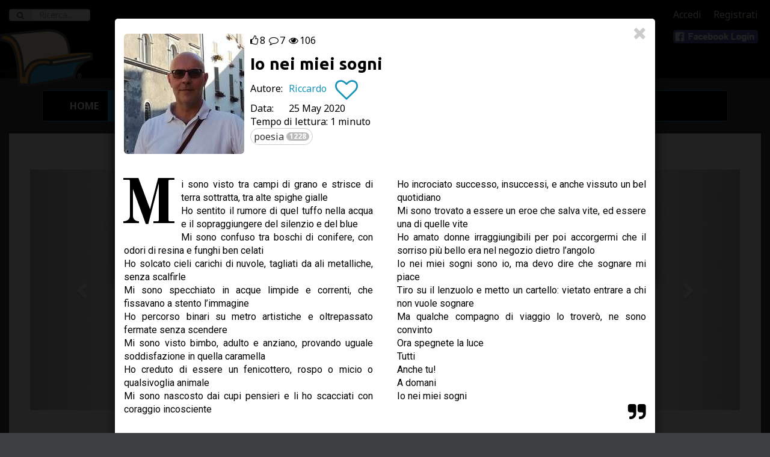

--- FILE ---
content_type: text/html;charset=UTF-8
request_url: https://www.letturedametropolitana.it/racconti/8611
body_size: 18251
content:
<!DOCTYPE html>
<html xmlns="http://www.w3.org/1999/xhtml" 
	lang="it">
<head>
    <title>Io nei miei sogni © Riccardo - Letture da Metropolitana</title>
    <meta http-equiv="Content-Type" content="text/html; charset=UTF-8"/>
	<meta charset="utf-8"/>
	<meta property="og:site_name" content="Letture da Metropolitana" />
	<meta property="fb:app_id" content="857594820940257" />
	<meta property="og:locale" content="it_IT" />
	
	
	<meta http-equiv="X-UA-Compatible" content="IE=edge"/>
	<meta name="viewport" content="width=device-width, initial-scale=1"/>   
	<meta name="author" content="LettureDaMetropolitana"/>
	<link rel="shortcut icon" href="/res-0596/img/favicon.ico" type="image/x-icon" />
	<link rel="apple-touch-icon" href="/res-0596/img/apple-touch-icon.png"/>
	<link href='https://fonts.googleapis.com/css?family=Ubuntu:700|Roboto:400,700,400italic,700italic|Noto+Sans:400,700,400italic,700italic' rel='stylesheet' type='text/css'/>
	
    <link rel="stylesheet" type="text/css" href="/static/bootstrap-3.3.2/css/bootstrap.min.css"/>
	
	<link rel="stylesheet" type="text/css" href="/static/fontawesome-4.2.0/css/font-awesome.min.css"/>
    <link rel="stylesheet" type="text/css" href="/res-0596/css/rrssb.css" />
    
    <!-- Files per le emoji -->
    <link rel="stylesheet" type="text/css" href="/static/emojione/emojionearea-3.4.1.min.css"/>
    
    
    
	<link rel="stylesheet" type="text/css" href="/res-0596/css/yada.min.css"/>
    <link rel="stylesheet" type="text/css" href="/res-0596/css/ldm.css"/>
    
<!-- Google AdSense Code -->

<!-- Facebook Pixel Code -->

<!-- End Facebook Pixel Code -->

<script>
function ldmready(fn) {
  if (document.readyState != 'loading'){
    fn();
  } else {
    document.addEventListener('DOMContentLoaded', fn);
  }
}
</script>

<script type="application/ld+json">
{
  "@context": "https://schema.org",
  "@type": "Organization",
  "url": "https://studio.ghezzi.net/",
  "logo": "https://studio.ghezzi.net/StudioGhezziLogo.png",
  "contactPoint": [
    { "@type": "ContactPoint",
      "telephone": "+393393906283",
      "contactType": "sales",
		"areaServed": "IT",
		"availableLanguage": [
  			"Italian",
 			 "English"
		]
    }
  ]
}
</script>

<meta property="og:title" content="Io nei miei sogni" />

<meta property="og:url" content="https://www.letturedametropolitana.it/racconti/8611" />

<meta property="og:description" content="Mi sono visto tra campi di grano e strisce di terra sottratta, tra alte spighe gialle Ho sentito il rumore di quel tuffo nella acqua e il sopraggiungere del silenzio e del blue Mi sono confuso tra boschi di conifere, con odori di resina e funghi [...]" />

<meta property="og:type" content="article" />

<meta property="og:image" content="https://www.letturedametropolitana.it/contents/images/avatars/u1016.jpg" />

<meta property="og:image:type" content="image/jpeg" />

<meta property="og:image:width" content="200" />

<meta property="og:image:height" content="200" />

<meta name="description" content="Mi sono visto tra campi di grano e strisce di terra sottratta, tra alte spighe gialle Ho sentito il rumore di quel tuffo nella acqua e il sopraggiungere [...]" />

<meta name="twitter:card" content="summary" />

<meta name="twitter:description" content="Mi sono visto tra campi di grano e strisce di terra sottratta, tra alte spighe gialle Ho sentito il rumore di quel tuffo nella acqua e il sopraggiungere del silenzio e del blue Mi sono confuso tra [...]" />

<meta name="twitter:image" content="https://www.letturedametropolitana.it/contents/images/avatars/u1016.jpg" />

<meta name="twitter:title" content="Io nei miei sogni" />

<meta name="Description" content="Io nei miei sogni - : Mi sono visto tra campi di grano e strisce di terra sottratta, tra alte spighe gialle Ho sentito il rumore di quel tuffo nella acqua e il sopraggiungere del silenzio e del blue Mi sono confuso tra boschi di conifere, con odori di resina e funghi ben celati Ho solcato cieli carichi di nuvole, tagliati [...]">

<link href='https://fonts.googleapis.com/css?family=Old+Standard+TT:700' rel='stylesheet' type='text/css' />

<script type="application/ld+json">
{
	"@context" : "http://schema.org/",
	"@type" : "ShortStory",
	"accessMode": "textual",
	"accountablePerson" : {
		"@type" : "Person",
		"name" : "Riccardo"
	},
	"author" : {
		"@type" : "Person",
		"name" : "Riccardo"
	},
	"copyrightHolder" : {
		"@type" : "Person",
		"name" : "Riccardo"
	},
	"copyrightYear" : 2020,
	"datePublished" : "2020-05-25T00:00:00.000+02:00",
	"headline" : "Io nei miei sogni",
	"keywords" : "poesia",
  	"text" : "Mi sono visto tra campi di grano e strisce di terra sottratta, tra alte spighe gialle Ho sentito il rumore di quel tuffo nella acqua e il sopraggiungere del silenzio e del blue Mi sono confuso tra boschi di conifere, con odori di resina e funghi ben celati Ho solcato cieli carichi di nuvole, tagliati da ali metalliche, senza scalfirle Mi sono specchiato in acque limpide e correnti, che fissavano a stento l\u2019immagine Ho percorso binari su metro artistiche e oltrepassato fermate senza scendere Mi sono visto bimbo, adulto e anziano, provando uguale soddisfazione in quella caramella Ho creduto di essere un fenicottero, rospo o micio o qualsivoglia animale Mi sono nascosto dai cupi pensieri e li ho scacciati con coraggio incosciente Ho incrociato successo, insuccessi, e anche vissuto un bel quotidiano Mi sono trovato a essere un eroe che salva vite, ed essere una di quelle vite Ho amato donne irraggiungibili per poi accorgermi che il sorriso pi\u00F9 bello era nel negozio dietro l\u2019angolo Io nei miei sogni sono io, ma devo dire che sognare mi piace Tiro su il lenzuolo e metto un cartello: vietato entrare a chi non vuole sognare Ma qualche compagno di viaggio lo trover\u00F2, ne sono convinto Ora spegnete la luce Tutti Anche tu! A domani Io nei miei sogni",
	"thumbnailUrl" : "\/contents\/images\/avatars\/u1016.jpg",
	"timeRequired" : "PT1M",
	"name" : "Io nei miei sogni"
}
</script>

</head>
<body class="existingCarousel">
<span class="s_fullPage" style="display:none;"></span> 



<script async src="https://www.googletagmanager.com/gtag/js?id=UA-55235985-1"></script><script>
  window.dataLayer = window.dataLayer || [];
  function gtag(){window.dataLayer.push(arguments);}
  gtag('js', new Date());

  // gtag('config', 'UA-55235985-1');
</script>


<div id="ldmCookieBanner" class="modal fade" tabindex="-1"  data-backdrop="static" role="dialog">
  <div class="modal-dialog modal-lg">
    <div class="modal-content">
      <div class="modal-header">
        <button class="close" id="cookieClose" aria-label="Close"><span aria-hidden="true">&times;</span></button>
        <h4 class="modal-title">UTILIZZO DEI COOKIE</h4>
      </div>
      <div class="modal-body">
        <p>Utilizziamo i cookie strettamente necessari per il funzionamento del nostro sito. 
        	Opzionalmente si possono abilitare i cookie usati da Google per offrire annunci pubblicitari personalizzati.
			
        Per informazioni più dettagliate sui cookie che utilizziamo, e per cambiare in futuro la tua scelta, puoi consultare la nostra pagina <a href="/privacy">Privacy</a></p>
        
		<div class="cookie-radio">
			<span>
				<input id="necessaryCookie" class="yadaSwitch yadaSwitch-round" type="checkbox" name="necessary" checked disabled />
				<label for="necessaryCookie"></label>
			</span>
			<label for="necessaryCookie">Cookie strettamente necessari</label>
		</div>
		<p class="contacts-text">I cookie strettamente necessari abilitano le funzionalità principali del nostro sito web e
		consentono statistiche anonime. È possibile
			disabilitarli solo modificando le impostazioni del browser, ma ciò potrebbe influire sul corretto funzionamento
			del sito stesso.</p>

		<div class="cookie-radio">
			<span>
				<input id="targetingCookie" class="yadaSwitch yadaSwitch-round" type="checkbox" name="targeting" />
				<label for="targetingCookie"></label>
			</span>
			<label for="targetingCookie">Pubblicità personalizzata</label>

		</div>
		<p class="contacts-text">Imposta cookie di terze parti per ricevere una pubblicità
			mirata ai tuoi interessi. Se questa impostazione è spenta, riceverai pubblicità generica.</p>

		<div class="buttonBar">
			<button id="cookieAcceptAll" type="button" class="btn btn-default">
				<span>Accetta tutti</span>
			</button>
			<button id="cookieSaveAndClose" type="button" class="btn btn-default">
				<span>Salva e chiudi</span>
			</button>
		</div>        
        
      </div>
    </div>
  </div>
</div>

<script id="cookieScript">

/**
 * Dynamically loads scripts when tracking cookies have been accepted
*/
var gtagConfigured = false;
const notOptionalConfig = {
	// Docs: https://developers.google.com/tag-platform/devguides/privacy#privacy_and_consent_parameters
	'allow_google_signals': false,		// events sent from the tag will not be used for ads personalization and demographics and interests reports
	'allow_ad_personalization_signals': false,	// events sent from the tag will not be used for ads personalization, but they can still be used for demographics and interests reporting
	'restricted_data_processing': true,	// Google will limit how it uses the events sent from the tag
	'anonymize_ip': true,				// anonymize IP addresses for all events
	'ads_data_redaction': true
}
const optionalConfig = {
	'allow_google_signals': true,
	'allow_ad_personalization_signals': true,
	'restricted_data_processing': false,
	'anonymize_ip': false,
	'ads_data_redaction': false
}
const notOptionalConsent = {
	// Docs: https://developers.google.com/tag-platform/devguides/privacy#consent_mode
	'ad_storage': 'denied'
	// 'analytics_storage': 'denied'
}
const optionalConsent = {
	'ad_storage': 'granted'
	// 'analytics_storage': 'granted'
}

optionalCookiesAccepted = function(optional) {
	if (!optional) {
		//
		// No marketing features
		//
		if (!gtagConfigured) {
			gtag('consent', 'default', notOptionalConsent);
			gtag('config', 'UA-55235985-1', notOptionalConfig);
			gtagConfigured = true;
			// Adsense
			(window.adsbygoogle=window.adsbygoogle||[]).requestNonPersonalizedAds = 1;
			(window.adsbygoogle=window.adsbygoogle||[]).pauseAdRequests=0; 
			window.adsbygoogle.push({
		  		google_ad_client: "ca-pub-4489310975380017",
		  		enable_page_level_ads: true
			});
			//
			console.log("No marketing configured")
		} else {
			// Riconfigurazione
			gtag('consent', 'update', notOptionalConsent);
			gtag('set', notOptionalConfig);
			// Adsense
			// come si riconfigura il requestNonPersonalizedAds dopo che è stato impostato?
			console.log("No marketing set")
		}
	} else {
		//
		// All features
		//
		if (!gtagConfigured) {
			gtag('config', 'UA-55235985-1');
			gtagConfigured = true;
			// Adsense
			(window.adsbygoogle=window.adsbygoogle||[]).requestNonPersonalizedAds = 0;
			(window.adsbygoogle=window.adsbygoogle||[]).pauseAdRequests=0; 
			window.adsbygoogle.push({
		  		google_ad_client: "ca-pub-4489310975380017",
		  		enable_page_level_ads: true
			});
			console.log("Marketing configured")
		} else {
			gtag('consent', 'update', optionalConsent);
			gtag('set', optionalConfig);
			// Adsense
			// come si riconfigura il requestNonPersonalizedAds dopo che è stato impostato?
			console.log("Marketing set")
		}
	}

}
 
const cookieName="ldmcookiechoice";
const cookieValNecessary = "necessary";
const cookieValOptional = "optional";

// Settings based on previous choice
const optionalAccepted = document.cookie.indexOf(cookieName+"="+cookieValOptional)>=0;
optionalCookiesAccepted(optionalAccepted);

</script>

<script>

	window.addEventListener('DOMContentLoaded', (event) => {
		const cookieBannerHide = yada.hasPathVariable(location.href, "privacy");
		var currentCookieValue = yada.getCookie(cookieName);
		const cookieDurationDays = 180;
		
		$('#ldmCookieBanner').one('show.bs.modal', function (event) {
			$("#ldmCookieBanner .modal-header button").click(function(){
				// Close the modal with the X icon: keep the current choice if any, or set "necessary"
				currentCookieValue = yada.getCookie(cookieName);
				const valueWhenClosing = currentCookieValue==""?cookieValNecessary:currentCookieValue;
				yada.setCookie(cookieName, valueWhenClosing, cookieDurationDays);
			});
			
			$("#cookieAcceptAll").click(function(){
				yada.setCookie(cookieName, cookieValOptional, cookieDurationDays);
				$("#ldmCookieBanner").modal("hide");
				optionalCookiesAccepted(true);
			});
			
			$("#cookieSaveAndClose, #cookieClose").click(function(){
				const optional = $("#ldmCookieBanner input[name=targeting]").prop("checked")
				const valueWhenClosing = optional?cookieValOptional:cookieValNecessary;
				yada.setCookie(cookieName, valueWhenClosing, cookieDurationDays);
				$("#ldmCookieBanner").modal("hide");
				optionalCookiesAccepted(optional);
			});
		});
		
		//$("#ldmCookieBanner input[name=targeting]").change(function(){
		//	$("#cookieSaveAndClose").click();
		//});
		
		$('#ldmCookieBanner').on('show.bs.modal', function (event) {
			currentCookieValue = yada.getCookie(cookieName);
			$("#ldmCookieBanner input[name=targeting]").prop("checked", currentCookieValue==cookieValOptional);
		});
		
		if (currentCookieValue=="" && !cookieBannerHide) {
			// No cookie has been set: show the modal
			$("#ldmCookieBanner").modal("show");
		}
		
	});
	
</script>






<div class="loader">
</div>
<div class="loader loaderSpinner">
</div>
<div id="yadaAjaxFeedback" class="yadaAjaxFeedbackOk"><i class="fa fa-check fa-5x" aria-hidden="true"></i></div>





<div>



<form action="/ricerca" id="searchForm" >
  <div class="form-group">
    <label class="sr-only" for="ricerca" style="color:white;">Ricerca</label>
    <div class="input-group">
      <div class="input-group-addon"><span class="glyphicon fa fa-search"></span></div>
      <input name="query" type="text" class="form-control" placeholder="Ricerca..." required="required" >
      <a id="searchButton" class="input-group-addon btn btn-primary" href="#"><b>Cerca</b></a>
    </div>
  </div>
</form>



<div class="ldmAboveHeader blackbg"></div>
<div class="ldmheader nohome">
	<div class="ldmTopMenu">
		
	 	<a id="linkAccedi" href="#" class="s_showLoaderClick">Accedi</a>
		<a href="/registration" class="s_showLoaderClick">Registrati</a>
	 	<a href="" class="btn facebookLoginButton" role="button"></a>
		
			    
	</div>
   	<div class="backRow blackbg">
		<img class="ldmName img-responsive center-block" src="/res-0596/img/letturedametropolitana.600.png"/>
   	</div>
   	<div class="backRow graybg"></div>
   	
	
   	

	<a class="ldmSmallLogo s_showLoaderClick" href="/racconti"><img alt="LdM" title="LdM" src="/res-0596/img/ldmlogo.h96.png" /></a>
   	
</div>


<div class="ldmMainMenu container">

	<nav class="navbar navbar-default" role="navigation">
		<div class="container-fluid">
			<div class="navbar-header">
				<button type="button" class="navbar-toggle" data-toggle="collapse" data-target=".s_topNav">
					<span class="sr-only">Toggle navigation</span> <span
						class="icon-bar"></span> <span class="icon-bar"></span> <span
						class="icon-bar"></span>
				</button>
			</div>
			<div class="navbar-collapse collapse s_topNav">
				<ul class="nav navbar-nav s_showLoaderClick">
					<li id="navHome"><a href="/">Home</a></li>
					<li id="navRacconti"><a href="/racconti">Leggi</a></li>
					<li id="navScrivere"><a href="/user/scrivere">Scrivi</a></li>
					<li id="navAutori"><a href="/autori">Autori</a></li>
					<li id="navNews"><a href="/news">News</a></li>
					<li id="navBlog" class="noLoader"><a href="https://blog.letturedametro.it/" target="_new">Blog</a></li>
					
					<li id="navArea"><a href="/user/elencoRacconti">Area Utente</a></li>
				</ul>
				<ul class="nav navbar-nav navbar-right s_showLoaderClick">
					
					
				</ul>
				
				
			</div>
		</div>
	</nav>
	
	
	
</div>

</div>

<div class="container-fluid fullPage ldmRacconti">
	
	<div style="display: none;">
		<div class="ldmStoryContent">
			   				
			   				<div><p>Mi sono visto tra campi di grano e strisce di terra sottratta, tra alte spighe gialle</p> 
<p>Ho sentito il rumore di quel tuffo nella acqua e il sopraggiungere del silenzio e del blue</p> 
<p>Mi sono confuso tra boschi di conifere, con odori di resina e funghi ben celati</p> 
<p>Ho solcato cieli carichi di nuvole, tagliati da ali metalliche, senza scalfirle</p> 
<p>Mi sono specchiato in acque limpide e correnti, che fissavano a stento l’immagine</p> 
<p>Ho percorso binari su metro artistiche e oltrepassato fermate senza scendere</p> 
<p>Mi sono visto bimbo, adulto e anziano, provando uguale soddisfazione in quella caramella</p> 
<p>Ho creduto di essere un fenicottero, rospo o micio o qualsivoglia animale</p> 
<p>Mi sono nascosto dai cupi pensieri e li ho scacciati con coraggio incosciente</p> 
<p>Ho incrociato successo, insuccessi, e anche vissuto un bel quotidiano</p> 
<p>Mi sono trovato a&#xa0;essere un eroe che salva vite, ed essere una di quelle vite</p> 
<p>Ho amato donne irraggiungibili per poi accorgermi che il sorriso più bello era nel negozio dietro l’angolo</p> 
<p>Io nei miei sogni sono io, ma devo dire che sognare mi piace</p> 
<p>Tiro su il lenzuolo e metto un cartello: vietato entrare a chi non vuole sognare</p> 
<p>Ma qualche compagno di viaggio lo troverò, ne sono convinto</p> 
<p>Ora spegnete la luce</p> 
<p>Tutti</p> 
<p>Anche tu!</p> 
<p>A domani</p> 
<p>Io nei miei sogni</p></div>
			   				<i class="fa fa-quote-right fa-2x pull-right"></i>
						</div>
	</div>
	
	

	
	
	<form id="tabChoiceForm" role="form" style="display:hidden;" method="get" class="s_showLoaderForm" action="/racconti">
		<input type="hidden" name="page" value="0"/>
		<input type="hidden" name="size" value="12"/>
		<input type="hidden" name="active" value=""/>
		
		<input class="s_recenti" type="hidden" name="sort" value="publishDate,desc"/>
		<input class="s_likes" type="hidden" name="sort" value="likes,desc"/>
		<input class="s_likes" type="hidden" name="sort" value="publishDate,desc"/>
		<input class="s_brevi" type="hidden" name="sort" value="readingTime,asc"/>
		<input class="s_brevi" type="hidden" name="sort" value="contentLength,asc"/>
		<input class="s_lunghi" type="hidden" name="sort" value="readingTime,desc"/>
		<input class="s_lunghi" type="hidden" name="sort" value="publishDate,desc"/>
		<input class="s_antichi" type="hidden" name="sort" value="publishDate,asc"/>
		
		
		<input class="s_evidenza" type="hidden" name="sort" value="fromDate,desc"/>
	</form>

	
	
	

	

	<div class="tab-content" style="background-color: white;" id="listaRacconti">
		<div class="tab-pane active">
			<div class="container-fluid">
			
			

  

  <div id="home-roller" class="carousel slide" data-ride="carousel" data-interval="4000">
	  
	  <ol class="carousel-indicators">
	    <li data-target="#home-roller" data-slide-to="0" class="active"></li>
	    <li data-target="#home-roller" data-slide-to="1"></li>
	    <li data-target="#home-roller" data-slide-to="2"></li>
	    <li data-target="#home-roller" data-slide-to="3"></li>
	  </ol>
  
	
  
	
	<div class="carousel-inner">
		
			<body>


<div class="item carouselStoryItem active">
    <div class="carousel-caption showStory" data-id="16928" data-modal-url="/dettagliRacconto/16928">
    	<div>
    		
    		<img class="img-responsive img-rounded pull-left" src="/contents/images/avatars/u1259.jpg" alt="" />
			<div>
				<span style="font-weight: bold;" >Zio Rubone (Ezio Bruno), </span>
				<span style="white-space: nowrap;" >16 January 2026</span>
			</div>
            <h1>Come difendersi da un collasso dimensionale</h1>
			<p class="tempoDiLettura">Tempo di lettura: 1 minuto</p>
			<p class="ldmStoryContent">Nel suo celebre libro, Flatlandia, E.A. Abbott discute un ipotetico mondo bidimensionale. L’osservazione cruciale è che, in un tale universo, nessun organismo vivente potrebbe possedere un tubo digerente [...]</p>
		</div>
    </div>
</div>

</body>
		
			<body>


<div class="item carouselStoryItem">
    <div class="carousel-caption showStory" data-id="16894" data-modal-url="/dettagliRacconto/16894">
    	<div>
    		
    		<img class="img-responsive img-rounded pull-left" src="/contents/images/avatars/u1966.jpg" alt="" />
			<div>
				<span style="font-weight: bold;" >thecarnival, </span>
				<span style="white-space: nowrap;" >14 January 2026</span>
			</div>
            <h1>Il triciclo</h1>
			<p class="tempoDiLettura">Tempo di lettura: 3 minuti</p>
			<p class="ldmStoryContent">"Buongiorno, ispettore, come va?" chiese il barista dietro il bancone. "Buongiorno, Antonio… lo sai che ormai sono in pensione… non chiamarmi più ispettore." Lanciò uno sguardo che oscillava tra [...]</p>
		</div>
    </div>
</div>

</body>
		
			<body>


<div class="item carouselStoryItem">
    <div class="carousel-caption showStory" data-id="16949" data-modal-url="/dettagliRacconto/16949">
    	<div>
    		
    		<img class="img-responsive img-rounded pull-left" src="/contents/images/avatars/u2048.jpg" alt="" />
			<div>
				<span style="font-weight: bold;" >MarcoFanta, </span>
				<span style="white-space: nowrap;" >22 January 2026</span>
			</div>
            <h1>La formica</h1>
			<p class="tempoDiLettura">Tempo di lettura: 1 minuto</p>
			<p class="ldmStoryContent">La sera di San Silvestro la città sembrava impazzita.  Bottiglie stappate col botto, risate sguaiate che rimbalzavano nei cortili, rumori che i “barbari”, come li chiamava lui, avevano l’impudenza [...]</p>
		</div>
    </div>
</div>

</body>
		
			<body>


<div class="item carouselStoryItem">
    <div class="carousel-caption showStory" data-id="16927" data-modal-url="/dettagliRacconto/16927">
    	<div>
    		
    		<img class="img-responsive img-rounded pull-left" src="/contents/images/avatars/u2066.jpg" alt="" />
			<div>
				<span style="font-weight: bold;" >Gaia, </span>
				<span style="white-space: nowrap;" >17 January 2026</span>
			</div>
            <h1>Bastano 5 minuti</h1>
			<p class="tempoDiLettura">Tempo di lettura: 3 minuti</p>
			<p class="ldmStoryContent">Parigi, novembre 2025.   ”Quanto è frenetica, la vita.” Questo il primo pensiero di Martina, mentre alza gli occhi al cielo. Ventenne, nata e cresciuta a Torino, con la testa sempre altrove, sempre [...]</p>
		</div>
    </div>
</div>

</body>
		
	</div>
	
	  <a class="left carousel-control" href="#home-roller" role="button" data-slide="prev">
	    <span class="glyphicon glyphicon-chevron-left"></span>
	  </a>
	  <a class="right carousel-control" href="#home-roller" role="button" data-slide="next">
	    <span class="glyphicon glyphicon-chevron-right"></span>
	  </a>
</div> <!-- home-roller -->
			
			
<h1>Tutti i racconti</h1>
			
			
				
				<div id="popoverRequestLoginSmall" class="hidden">
		<div>
			Utente&nbsp;Anonimo
		</div>
		<div>
			<p>Per utilizzare questa funzione è necessario effettuare il login. <br>
			<a class="s_showLogin" href="#">Accedi</a> oppure
			<a href="/registration">registrati</a> per avere la password</p>
			<p style="text-align:center;">
				<button type="button" style="font-size: 12px; margin-top: 10px;" class="btn btn-default btn-xs">Chiudi</button>
			</p>
		</div>
		<script type="text/javascript">
			
			function popoverRequestLoginSmallShown(popoverButton, popoverDiv) {
				$("a.s_showLogin", popoverDiv).click(function(e){
					e.preventDefault();
					$(popoverButton).popover('hide');
					$('#linkAccedi').click();
				});
				$("button", popoverDiv).click(function(e){
					$(popoverButton).popover('hide');
				});
			}
			function popoverRequestLoginSmallHidden(popoverButton, popoverDiv) {
			}
		</script>
	</div>
				
<div class="commandBar">
				
				
				<div class="btn-group ldmButtonSelect" id="exTabs">
					<a tabindex="0" role="button" class="btn dropdown-toggle ldmFilterButton btn-default"
  						data-toggle="dropdown" aria-expanded="false">
  						<span class="s_text">Recenti</span> <span class="caret"></span>
  					</a>
					<ul class="dropdown-menu" role="menu" >
						<li><a href="#" onclick="changeTab('recenti');"><span>Recenti</span><i class="fa fa-check"></i></a></li>
						<li><a onclick="changeTab('likes');" href="#"><span>Popolari</span><i class="fa fa-check hidden"></i></a></li>
						<li><a onclick="changeTab('brevi');" href="#"><span>Brevi</span><i class="fa fa-check hidden"></i></a></li>
						<li><a onclick="changeTab('lunghi');" href="#"><span>Lunghi</span><i class="fa fa-check hidden"></i></a></li>
						<li><a onclick="changeTab('antichi');" href="#"><span>Antichi</span><i class="fa fa-check hidden"></i></a></li>
						<li><a onclick="changeTab('evidenza');" href="#"><span>In Evidenza</span><i class="fa fa-check hidden"></i></a></li>
					</ul>
				</div>
				
				<div class="btn-group ldmButtonSelect" id="readFilter">
  					<a tabindex="0" role="button" class="btn dropdown-toggle ldmFilterButton btn-default"
  						data-toggle="dropdown" aria-expanded="false" data-yadaCustomPopoverId="popoverRequestLoginSmall">
  						<span class="s_text">Tutti</span> <span class="caret"></span>
  					</a>
   					<ul class="dropdown-menu" role="menu" >
						<li><a href="all"><span>Tutti</span><i class="fa fa-check"></i></a></li>
						<li><a href="unread"><span>Non Letti</span><i class="fa fa-check hidden"></i></a></li>
						<li><a href="read"><span>Letti</span><i class="fa fa-check hidden"></i></a></li>
						<li><a href="liked"><span>Piaciuti</span><i class="fa fa-check hidden"></i></a></li>
						<li class="divider"></li>
						<li>
							<a href="remember">
								<input type="checkbox" style="vertical-align: top;"/> <span>Ricorda</span>
							</a>
						</li>
					</ul>
				</div>
				
				
			
				<button id="tagButton" type="button" class="btn btn-sm ldmFilterButton">Filtra per Tag <span class="caret"></span></button>
				<div id="tagFilterAnchor" style="display:none; margin-top: 5px;">
					<div id="tagFilter">
		<table style="width:100%" >
			
			
			<tr>
				<td colspan="2">
					<div class="btn-group tagSelector">
		    			<a class="btn btn-default btn-xs s_tagButton ldmTag" href="javascript:void(0);" data-tag="+19" title="Mostra &#39;poesia&#39;">
								<span>poesia</span> <span class="badge">1182</span>
						</a>
		    			<a class="btn btn-default btn-xs s_tagButton ldmTag" href="javascript:void(0);" data-tag="-19" title="Nascondi &#39;poesia&#39;">
							<span class="glyphicon glyphicon-ban-circle"></span>
						</a>
					</div>
					<div class="btn-group tagSelector">
		    			<a class="btn btn-default btn-xs s_tagButton ldmTag" href="javascript:void(0);" data-tag="+75" title="Mostra &#39;amore&#39;">
								<span>amore</span> <span class="badge">820</span>
						</a>
		    			<a class="btn btn-default btn-xs s_tagButton ldmTag" href="javascript:void(0);" data-tag="-75" title="Nascondi &#39;amore&#39;">
							<span class="glyphicon glyphicon-ban-circle"></span>
						</a>
					</div>
					<div class="btn-group tagSelector">
		    			<a class="btn btn-default btn-xs s_tagButton ldmTag" href="javascript:void(0);" data-tag="+64" title="Mostra &#39;ricordi&#39;">
								<span>ricordi</span> <span class="badge">456</span>
						</a>
		    			<a class="btn btn-default btn-xs s_tagButton ldmTag" href="javascript:void(0);" data-tag="-64" title="Nascondi &#39;ricordi&#39;">
							<span class="glyphicon glyphicon-ban-circle"></span>
						</a>
					</div>
					<div class="btn-group tagSelector">
		    			<a class="btn btn-default btn-xs s_tagButton ldmTag" href="javascript:void(0);" data-tag="+787" title="Mostra &#39;riflessioni&#39;">
								<span>riflessioni</span> <span class="badge">400</span>
						</a>
		    			<a class="btn btn-default btn-xs s_tagButton ldmTag" href="javascript:void(0);" data-tag="-787" title="Nascondi &#39;riflessioni&#39;">
							<span class="glyphicon glyphicon-ban-circle"></span>
						</a>
					</div>
					<div class="btn-group tagSelector">
		    			<a class="btn btn-default btn-xs s_tagButton ldmTag" href="javascript:void(0);" data-tag="+559" title="Mostra &#39;divertente&#39;">
								<span>divertente</span> <span class="badge">371</span>
						</a>
		    			<a class="btn btn-default btn-xs s_tagButton ldmTag" href="javascript:void(0);" data-tag="-559" title="Nascondi &#39;divertente&#39;">
							<span class="glyphicon glyphicon-ban-circle"></span>
						</a>
					</div>
					<div class="btn-group tagSelector">
		    			<a class="btn btn-default btn-xs s_tagButton ldmTag" href="javascript:void(0);" data-tag="+742" title="Mostra &#39;vita&#39;">
								<span>vita</span> <span class="badge">362</span>
						</a>
		    			<a class="btn btn-default btn-xs s_tagButton ldmTag" href="javascript:void(0);" data-tag="-742" title="Nascondi &#39;vita&#39;">
							<span class="glyphicon glyphicon-ban-circle"></span>
						</a>
					</div>
					<div class="btn-group tagSelector">
		    			<a class="btn btn-default btn-xs s_tagButton ldmTag" href="javascript:void(0);" data-tag="+179" title="Mostra &#39;sorpresa&#39;">
								<span>sorpresa</span> <span class="badge">311</span>
						</a>
		    			<a class="btn btn-default btn-xs s_tagButton ldmTag" href="javascript:void(0);" data-tag="-179" title="Nascondi &#39;sorpresa&#39;">
							<span class="glyphicon glyphicon-ban-circle"></span>
						</a>
					</div>
					<div class="btn-group tagSelector">
		    			<a class="btn btn-default btn-xs s_tagButton ldmTag" href="javascript:void(0);" data-tag="+5" title="Mostra &#39;comico&#39;">
								<span>comico</span> <span class="badge">309</span>
						</a>
		    			<a class="btn btn-default btn-xs s_tagButton ldmTag" href="javascript:void(0);" data-tag="-5" title="Nascondi &#39;comico&#39;">
							<span class="glyphicon glyphicon-ban-circle"></span>
						</a>
					</div>
					<div class="btn-group tagSelector">
		    			<a class="btn btn-default btn-xs s_tagButton ldmTag" href="javascript:void(0);" data-tag="+36" title="Mostra &#39;incontro&#39;">
								<span>incontro</span> <span class="badge">293</span>
						</a>
		    			<a class="btn btn-default btn-xs s_tagButton ldmTag" href="javascript:void(0);" data-tag="-36" title="Nascondi &#39;incontro&#39;">
							<span class="glyphicon glyphicon-ban-circle"></span>
						</a>
					</div>
					<div class="btn-group tagSelector">
		    			<a class="btn btn-default btn-xs s_tagButton ldmTag" href="javascript:void(0);" data-tag="+209" title="Mostra &#39;mistero&#39;">
								<span>mistero</span> <span class="badge">272</span>
						</a>
		    			<a class="btn btn-default btn-xs s_tagButton ldmTag" href="javascript:void(0);" data-tag="-209" title="Nascondi &#39;mistero&#39;">
							<span class="glyphicon glyphicon-ban-circle"></span>
						</a>
					</div>
					<div class="btn-group tagSelector">
		    			<a class="btn btn-default btn-xs s_tagButton ldmTag" href="javascript:void(0);" data-tag="+373" title="Mostra &#39;morte&#39;">
								<span>morte</span> <span class="badge">249</span>
						</a>
		    			<a class="btn btn-default btn-xs s_tagButton ldmTag" href="javascript:void(0);" data-tag="-373" title="Nascondi &#39;morte&#39;">
							<span class="glyphicon glyphicon-ban-circle"></span>
						</a>
					</div>
					<div class="btn-group tagSelector">
		    			<a class="btn btn-default btn-xs s_tagButton ldmTag" href="javascript:void(0);" data-tag="+47" title="Mostra &#39;famiglia&#39;">
								<span>famiglia</span> <span class="badge">233</span>
						</a>
		    			<a class="btn btn-default btn-xs s_tagButton ldmTag" href="javascript:void(0);" data-tag="-47" title="Nascondi &#39;famiglia&#39;">
							<span class="glyphicon glyphicon-ban-circle"></span>
						</a>
					</div>
					<div class="btn-group tagSelector">
		    			<a class="btn btn-default btn-xs s_tagButton ldmTag" href="javascript:void(0);" data-tag="+9" title="Mostra &#39;fantascienza&#39;">
								<span>fantascienza</span> <span class="badge">233</span>
						</a>
		    			<a class="btn btn-default btn-xs s_tagButton ldmTag" href="javascript:void(0);" data-tag="-9" title="Nascondi &#39;fantascienza&#39;">
							<span class="glyphicon glyphicon-ban-circle"></span>
						</a>
					</div>
					<div class="btn-group tagSelector">
		    			<a class="btn btn-default btn-xs s_tagButton ldmTag" href="javascript:void(0);" data-tag="+370" title="Mostra &#39;introspezione&#39;">
								<span>introspezione</span> <span class="badge">229</span>
						</a>
		    			<a class="btn btn-default btn-xs s_tagButton ldmTag" href="javascript:void(0);" data-tag="-370" title="Nascondi &#39;introspezione&#39;">
							<span class="glyphicon glyphicon-ban-circle"></span>
						</a>
					</div>
					<div class="btn-group tagSelector">
		    			<a class="btn btn-default btn-xs s_tagButton ldmTag" href="javascript:void(0);" data-tag="+171" title="Mostra &#39;esistenziale&#39;">
								<span>esistenziale</span> <span class="badge">221</span>
						</a>
		    			<a class="btn btn-default btn-xs s_tagButton ldmTag" href="javascript:void(0);" data-tag="-171" title="Nascondi &#39;esistenziale&#39;">
							<span class="glyphicon glyphicon-ban-circle"></span>
						</a>
					</div>
					<div class="btn-group tagSelector">
		    			<a class="btn btn-default btn-xs s_tagButton ldmTag" href="javascript:void(0);" data-tag="+26" title="Mostra &#39;drammatico&#39;">
								<span>drammatico</span> <span class="badge">206</span>
						</a>
		    			<a class="btn btn-default btn-xs s_tagButton ldmTag" href="javascript:void(0);" data-tag="-26" title="Nascondi &#39;drammatico&#39;">
							<span class="glyphicon glyphicon-ban-circle"></span>
						</a>
					</div>
					<div class="btn-group tagSelector">
		    			<a class="btn btn-default btn-xs s_tagButton ldmTag" href="javascript:void(0);" data-tag="+31" title="Mostra &#39;umorismo&#39;">
								<span>umorismo</span> <span class="badge">197</span>
						</a>
		    			<a class="btn btn-default btn-xs s_tagButton ldmTag" href="javascript:void(0);" data-tag="-31" title="Nascondi &#39;umorismo&#39;">
							<span class="glyphicon glyphicon-ban-circle"></span>
						</a>
					</div>
					<div class="btn-group tagSelector">
		    			<a class="btn btn-default btn-xs s_tagButton ldmTag" href="javascript:void(0);" data-tag="+15" title="Mostra &#39;amaro&#39;">
								<span>amaro</span> <span class="badge">196</span>
						</a>
		    			<a class="btn btn-default btn-xs s_tagButton ldmTag" href="javascript:void(0);" data-tag="-15" title="Nascondi &#39;amaro&#39;">
							<span class="glyphicon glyphicon-ban-circle"></span>
						</a>
					</div>
					<div class="btn-group tagSelector">
		    			<a class="btn btn-default btn-xs s_tagButton ldmTag" href="javascript:void(0);" data-tag="+21" title="Mostra &#39;amicizia&#39;">
								<span>amicizia</span> <span class="badge">183</span>
						</a>
		    			<a class="btn btn-default btn-xs s_tagButton ldmTag" href="javascript:void(0);" data-tag="-21" title="Nascondi &#39;amicizia&#39;">
							<span class="glyphicon glyphicon-ban-circle"></span>
						</a>
					</div>
					<div class="btn-group tagSelector">
		    			<a class="btn btn-default btn-xs s_tagButton ldmTag" href="javascript:void(0);" data-tag="+497" title="Mostra &#39;considerazioni personali&#39;">
								<span>considerazioni personali</span> <span class="badge">174</span>
						</a>
		    			<a class="btn btn-default btn-xs s_tagButton ldmTag" href="javascript:void(0);" data-tag="-497" title="Nascondi &#39;considerazioni personali&#39;">
							<span class="glyphicon glyphicon-ban-circle"></span>
						</a>
					</div>
					<div class="btn-group tagSelector">
		    			<a class="btn btn-default btn-xs s_tagButton ldmTag" href="javascript:void(0);" data-tag="+901" title="Mostra &#39;pensieri&#39;">
								<span>pensieri</span> <span class="badge">172</span>
						</a>
		    			<a class="btn btn-default btn-xs s_tagButton ldmTag" href="javascript:void(0);" data-tag="-901" title="Nascondi &#39;pensieri&#39;">
							<span class="glyphicon glyphicon-ban-circle"></span>
						</a>
					</div>
					<div class="btn-group tagSelector">
		    			<a class="btn btn-default btn-xs s_tagButton ldmTag" href="javascript:void(0);" data-tag="+526" title="Mostra &#39;arte&#39;">
								<span>arte</span> <span class="badge">167</span>
						</a>
		    			<a class="btn btn-default btn-xs s_tagButton ldmTag" href="javascript:void(0);" data-tag="-526" title="Nascondi &#39;arte&#39;">
							<span class="glyphicon glyphicon-ban-circle"></span>
						</a>
					</div>
					<div class="btn-group tagSelector">
		    			<a class="btn btn-default btn-xs s_tagButton ldmTag" href="javascript:void(0);" data-tag="+48" title="Mostra &#39;lavoro&#39;">
								<span>lavoro</span> <span class="badge">158</span>
						</a>
		    			<a class="btn btn-default btn-xs s_tagButton ldmTag" href="javascript:void(0);" data-tag="-48" title="Nascondi &#39;lavoro&#39;">
							<span class="glyphicon glyphicon-ban-circle"></span>
						</a>
					</div>
					<div class="btn-group tagSelector">
		    			<a class="btn btn-default btn-xs s_tagButton ldmTag" href="javascript:void(0);" data-tag="+22" title="Mostra &#39;viaggio&#39;">
								<span>viaggio</span> <span class="badge">155</span>
						</a>
		    			<a class="btn btn-default btn-xs s_tagButton ldmTag" href="javascript:void(0);" data-tag="-22" title="Nascondi &#39;viaggio&#39;">
							<span class="glyphicon glyphicon-ban-circle"></span>
						</a>
					</div>
					<div class="btn-group tagSelector">
		    			<a class="btn btn-default btn-xs s_tagButton ldmTag" href="javascript:void(0);" data-tag="+91" title="Mostra &#39;attualità&#39;">
								<span>attualità</span> <span class="badge">146</span>
						</a>
		    			<a class="btn btn-default btn-xs s_tagButton ldmTag" href="javascript:void(0);" data-tag="-91" title="Nascondi &#39;attualità&#39;">
							<span class="glyphicon glyphicon-ban-circle"></span>
						</a>
					</div>
					<div class="btn-group tagSelector">
		    			<a class="btn btn-default btn-xs s_tagButton ldmTag" href="javascript:void(0);" data-tag="+86" title="Mostra &#39;donna&#39;">
								<span>donna</span> <span class="badge">138</span>
						</a>
		    			<a class="btn btn-default btn-xs s_tagButton ldmTag" href="javascript:void(0);" data-tag="-86" title="Nascondi &#39;donna&#39;">
							<span class="glyphicon glyphicon-ban-circle"></span>
						</a>
					</div>
					<div class="btn-group tagSelector">
		    			<a class="btn btn-default btn-xs s_tagButton ldmTag" href="javascript:void(0);" data-tag="+134" title="Mostra &#39;animali&#39;">
								<span>animali</span> <span class="badge">134</span>
						</a>
		    			<a class="btn btn-default btn-xs s_tagButton ldmTag" href="javascript:void(0);" data-tag="-134" title="Nascondi &#39;animali&#39;">
							<span class="glyphicon glyphicon-ban-circle"></span>
						</a>
					</div>
					<div class="btn-group tagSelector">
		    			<a class="btn btn-default btn-xs s_tagButton ldmTag" href="javascript:void(0);" data-tag="+13" title="Mostra &#39;horror&#39;">
								<span>horror</span> <span class="badge">134</span>
						</a>
		    			<a class="btn btn-default btn-xs s_tagButton ldmTag" href="javascript:void(0);" data-tag="-13" title="Nascondi &#39;horror&#39;">
							<span class="glyphicon glyphicon-ban-circle"></span>
						</a>
					</div>
					<div class="btn-group tagSelector">
		    			<a class="btn btn-default btn-xs s_tagButton ldmTag" href="javascript:void(0);" data-tag="+399" title="Mostra &#39;infanzia&#39;">
								<span>infanzia</span> <span class="badge">132</span>
						</a>
		    			<a class="btn btn-default btn-xs s_tagButton ldmTag" href="javascript:void(0);" data-tag="-399" title="Nascondi &#39;infanzia&#39;">
							<span class="glyphicon glyphicon-ban-circle"></span>
						</a>
					</div>
					<div class="btn-group tagSelector">
		    			<a class="btn btn-default btn-xs s_tagButton ldmTag" href="javascript:void(0);" data-tag="+76" title="Mostra &#39;sofferenza psicologica&#39;">
								<span>sofferenza psicologica</span> <span class="badge">129</span>
						</a>
		    			<a class="btn btn-default btn-xs s_tagButton ldmTag" href="javascript:void(0);" data-tag="-76" title="Nascondi &#39;sofferenza psicologica&#39;">
							<span class="glyphicon glyphicon-ban-circle"></span>
						</a>
					</div>
					<div class="btn-group tagSelector">
		    			<a class="btn btn-default btn-xs s_tagButton ldmTag" href="javascript:void(0);" data-tag="+264" title="Mostra &#39;mare&#39;">
								<span>mare</span> <span class="badge">125</span>
						</a>
		    			<a class="btn btn-default btn-xs s_tagButton ldmTag" href="javascript:void(0);" data-tag="-264" title="Nascondi &#39;mare&#39;">
							<span class="glyphicon glyphicon-ban-circle"></span>
						</a>
					</div>
					<div class="btn-group tagSelector">
		    			<a class="btn btn-default btn-xs s_tagButton ldmTag" href="javascript:void(0);" data-tag="+403" title="Mostra &#39;crimine&#39;">
								<span>crimine</span> <span class="badge">124</span>
						</a>
		    			<a class="btn btn-default btn-xs s_tagButton ldmTag" href="javascript:void(0);" data-tag="-403" title="Nascondi &#39;crimine&#39;">
							<span class="glyphicon glyphicon-ban-circle"></span>
						</a>
					</div>
					<div class="btn-group tagSelector">
		    			<a class="btn btn-default btn-xs s_tagButton ldmTag" href="javascript:void(0);" data-tag="+7" title="Mostra &#39;avventura&#39;">
								<span>avventura</span> <span class="badge">121</span>
						</a>
		    			<a class="btn btn-default btn-xs s_tagButton ldmTag" href="javascript:void(0);" data-tag="-7" title="Nascondi &#39;avventura&#39;">
							<span class="glyphicon glyphicon-ban-circle"></span>
						</a>
					</div>
					<div class="btn-group tagSelector">
		    			<a class="btn btn-default btn-xs s_tagButton ldmTag" href="javascript:void(0);" data-tag="+54" title="Mostra &#39;guerra&#39;">
								<span>guerra</span> <span class="badge">120</span>
						</a>
		    			<a class="btn btn-default btn-xs s_tagButton ldmTag" href="javascript:void(0);" data-tag="-54" title="Nascondi &#39;guerra&#39;">
							<span class="glyphicon glyphicon-ban-circle"></span>
						</a>
					</div>
					<div class="btn-group tagSelector">
		    			<a class="btn btn-default btn-xs s_tagButton ldmTag" href="javascript:void(0);" data-tag="+921" title="Mostra &#39;demenziale&#39;">
								<span>demenziale</span> <span class="badge">117</span>
						</a>
		    			<a class="btn btn-default btn-xs s_tagButton ldmTag" href="javascript:void(0);" data-tag="-921" title="Nascondi &#39;demenziale&#39;">
							<span class="glyphicon glyphicon-ban-circle"></span>
						</a>
					</div>
					<div class="btn-group tagSelector">
		    			<a class="btn btn-default btn-xs s_tagButton ldmTag" href="javascript:void(0);" data-tag="+12" title="Mostra &#39;surreale&#39;">
								<span>surreale</span> <span class="badge">113</span>
						</a>
		    			<a class="btn btn-default btn-xs s_tagButton ldmTag" href="javascript:void(0);" data-tag="-12" title="Nascondi &#39;surreale&#39;">
							<span class="glyphicon glyphicon-ban-circle"></span>
						</a>
					</div>
					<div class="btn-group tagSelector">
		    			<a class="btn btn-default btn-xs s_tagButton ldmTag" href="javascript:void(0);" data-tag="+253" title="Mostra &#39;scrittura&#39;">
								<span>scrittura</span> <span class="badge">112</span>
						</a>
		    			<a class="btn btn-default btn-xs s_tagButton ldmTag" href="javascript:void(0);" data-tag="-253" title="Nascondi &#39;scrittura&#39;">
							<span class="glyphicon glyphicon-ban-circle"></span>
						</a>
					</div>
					<div class="btn-group tagSelector">
		    			<a class="btn btn-default btn-xs s_tagButton ldmTag" href="javascript:void(0);" data-tag="+39" title="Mostra &#39;favola&#39;">
								<span>favola</span> <span class="badge">111</span>
						</a>
		    			<a class="btn btn-default btn-xs s_tagButton ldmTag" href="javascript:void(0);" data-tag="-39" title="Nascondi &#39;favola&#39;">
							<span class="glyphicon glyphicon-ban-circle"></span>
						</a>
					</div>
					<div class="btn-group tagSelector">
		    			<a class="btn btn-default btn-xs s_tagButton ldmTag" href="javascript:void(0);" data-tag="+87" title="Mostra &#39;natura&#39;">
								<span>natura</span> <span class="badge">107</span>
						</a>
		    			<a class="btn btn-default btn-xs s_tagButton ldmTag" href="javascript:void(0);" data-tag="-87" title="Nascondi &#39;natura&#39;">
							<span class="glyphicon glyphicon-ban-circle"></span>
						</a>
					</div>
					<div class="btn-group tagSelector">
		    			<a class="btn btn-default btn-xs s_tagButton ldmTag" href="javascript:void(0);" data-tag="+88" title="Mostra &#39;affetti&#39;">
								<span>affetti</span> <span class="badge">104</span>
						</a>
		    			<a class="btn btn-default btn-xs s_tagButton ldmTag" href="javascript:void(0);" data-tag="-88" title="Nascondi &#39;affetti&#39;">
							<span class="glyphicon glyphicon-ban-circle"></span>
						</a>
					</div>
					<div class="btn-group tagSelector">
		    			<a class="btn btn-default btn-xs s_tagButton ldmTag" href="javascript:void(0);" data-tag="+120" title="Mostra &#39;religione&#39;">
								<span>religione</span> <span class="badge">102</span>
						</a>
		    			<a class="btn btn-default btn-xs s_tagButton ldmTag" href="javascript:void(0);" data-tag="-120" title="Nascondi &#39;religione&#39;">
							<span class="glyphicon glyphicon-ban-circle"></span>
						</a>
					</div>
					<div class="btn-group tagSelector">
		    			<a class="btn btn-default btn-xs s_tagButton ldmTag" href="javascript:void(0);" data-tag="+97" title="Mostra &#39;fantasy&#39;">
								<span>fantasy</span> <span class="badge">101</span>
						</a>
		    			<a class="btn btn-default btn-xs s_tagButton ldmTag" href="javascript:void(0);" data-tag="-97" title="Nascondi &#39;fantasy&#39;">
							<span class="glyphicon glyphicon-ban-circle"></span>
						</a>
					</div>
					<div class="btn-group tagSelector">
		    			<a class="btn btn-default btn-xs s_tagButton ldmTag" href="javascript:void(0);" data-tag="+30" title="Mostra &#39;giallo&#39;">
								<span>giallo</span> <span class="badge">100</span>
						</a>
		    			<a class="btn btn-default btn-xs s_tagButton ldmTag" href="javascript:void(0);" data-tag="-30" title="Nascondi &#39;giallo&#39;">
							<span class="glyphicon glyphicon-ban-circle"></span>
						</a>
					</div>
					<div class="btn-group tagSelector">
		    			<a class="btn btn-default btn-xs s_tagButton ldmTag" href="javascript:void(0);" data-tag="+129" title="Mostra &#39;violenza&#39;">
								<span>violenza</span> <span class="badge">98</span>
						</a>
		    			<a class="btn btn-default btn-xs s_tagButton ldmTag" href="javascript:void(0);" data-tag="-129" title="Nascondi &#39;violenza&#39;">
							<span class="glyphicon glyphicon-ban-circle"></span>
						</a>
					</div>
					<div class="btn-group tagSelector">
		    			<a class="btn btn-default btn-xs s_tagButton ldmTag" href="javascript:void(0);" data-tag="+107" title="Mostra &#39;critica sociale&#39;">
								<span>critica sociale</span> <span class="badge">97</span>
						</a>
		    			<a class="btn btn-default btn-xs s_tagButton ldmTag" href="javascript:void(0);" data-tag="-107" title="Nascondi &#39;critica sociale&#39;">
							<span class="glyphicon glyphicon-ban-circle"></span>
						</a>
					</div>
					<div class="btn-group tagSelector">
		    			<a class="btn btn-default btn-xs s_tagButton ldmTag" href="javascript:void(0);" data-tag="+55" title="Mostra &#39;sentimenti&#39;">
								<span>sentimenti</span> <span class="badge">97</span>
						</a>
		    			<a class="btn btn-default btn-xs s_tagButton ldmTag" href="javascript:void(0);" data-tag="-55" title="Nascondi &#39;sentimenti&#39;">
							<span class="glyphicon glyphicon-ban-circle"></span>
						</a>
					</div>
					<div class="btn-group tagSelector">
		    			<a class="btn btn-default btn-xs s_tagButton ldmTag" href="javascript:void(0);" data-tag="+187" title="Mostra &#39;musica&#39;">
								<span>musica</span> <span class="badge">96</span>
						</a>
		    			<a class="btn btn-default btn-xs s_tagButton ldmTag" href="javascript:void(0);" data-tag="-187" title="Nascondi &#39;musica&#39;">
							<span class="glyphicon glyphicon-ban-circle"></span>
						</a>
					</div>
					<div class="btn-group tagSelector">
		    			<a class="btn btn-default btn-xs s_tagButton ldmTag" href="javascript:void(0);" data-tag="+546" title="Mostra &#39;cambiamento&#39;">
								<span>cambiamento</span> <span class="badge">95</span>
						</a>
		    			<a class="btn btn-default btn-xs s_tagButton ldmTag" href="javascript:void(0);" data-tag="-546" title="Nascondi &#39;cambiamento&#39;">
							<span class="glyphicon glyphicon-ban-circle"></span>
						</a>
					</div>
					<div class="btn-group tagSelector">
		    			<a class="btn btn-default btn-xs s_tagButton ldmTag" href="javascript:void(0);" data-tag="+511" title="Mostra &#39;speranza&#39;">
								<span>speranza</span> <span class="badge">95</span>
						</a>
		    			<a class="btn btn-default btn-xs s_tagButton ldmTag" href="javascript:void(0);" data-tag="-511" title="Nascondi &#39;speranza&#39;">
							<span class="glyphicon glyphicon-ban-circle"></span>
						</a>
					</div>
					<div class="btn-group tagSelector">
		    			<a class="btn btn-default btn-xs s_tagButton ldmTag" href="javascript:void(0);" data-tag="+761" title="Mostra &#39;racconto&#39;">
								<span>racconto</span> <span class="badge">92</span>
						</a>
		    			<a class="btn btn-default btn-xs s_tagButton ldmTag" href="javascript:void(0);" data-tag="-761" title="Nascondi &#39;racconto&#39;">
							<span class="glyphicon glyphicon-ban-circle"></span>
						</a>
					</div>
				</td>
			</tr>
		</table>
		
		<form role="form" id="addTagFilterForm" action="/ajaxTagFilterAdd" method="get">
			
			
		</form>
	</div>
				</div>
				
				
				
				
</div>			
				
				<div style="margin-top:10px; clear:both;">
		<div id="infiniteList" class="row">
			
				<div class="col-sm-6 col-md-4 col-lg-3 infinite-item">
					
					
						<div class="thumbnail story" 
		id="storyThumb16934">
		
		<div class="ldmCounters">
			<div title="Mi piace"><i class="fa fa-thumbs-o-up"></i><span>0</span></div>
			<div title="Commenti"><i class="fa fa-comment-o"></i><span>0</span></div>
			<div title="Visualizzazioni"><i class="fa fa-eye"></i><span>134</span></div>
		</div>
		<div class="ldmIndicators storyAuthor2046">
			
			
		</div>
		<div class="center-block avatar">
			<img class="img-responsive img-rounded" src="/contents/images/avatars/u2046.jpg" alt="" />
		</div>
		
		
		<div class="ldmTags">
			
		</div>
		
		
		<div class="caption" >
			<h3 class="showStory">Il Mondo di Spazza 2/3</h3>
			<h4 class="showStory"></h4>
			<div class="dataeautore">
				<a href="/autore/gianlucaego"><span style="font-weight: bold;">GianlucaEgo</span></a>
			</div>
			<div class="dataeautore" style="clear:both;">
				<span>23 January 2026</span>
			</div>
			
			
			
			<p class="contentSnippet showStory" >
				<span style="font-size: large;">Non esisteva un punto preciso in cui il mondo di Spazza finiva e iniziava il mondo nuovo. Ma bastava un passo ancora e si calpestava una superficie dura,</span>
				<span> diversa dal terreno cedevole della discarica. La bambina si fermò, incerta, se attraversare quella soglia tra i due mondi. Il suolo sotto i piedi [...]</span>
			</p>
			<p class="tempoDiLettura">Tempo di lettura: 3 minuti</p>
			
			<button class="btn btn-default btn-block showStory" type="button">Leggi il racconto &raquo;</button>
			<a href="/dettagliRacconto/16934" class="s_modalUrl"></a> 
			
			
			
				<ul class="media-list ldmCommentList">
					
				</ul>
				
				<p style="height: 16px;"></p>
			
			
		</div>
		<script type="text/javascript">
			//<![CDATA[
 				
 				if ('ldm' in window) {
 					enableShowStory();
 					yada.handleCustomPopover();
 				}
			//]]>
		</script>
		
	</div>
					
				</div>
				
				
					
					
					
				
			
				<div class="col-sm-6 col-md-4 col-lg-3 infinite-item">
					
					
						<div class="thumbnail story" 
		id="storyThumb16954">
		
		<div class="ldmCounters">
			<div title="Mi piace"><i class="fa fa-thumbs-o-up"></i><span>1</span></div>
			<div title="Commenti"><i class="fa fa-comment-o"></i><span>0</span></div>
			<div title="Visualizzazioni"><i class="fa fa-eye"></i><span>269</span></div>
		</div>
		<div class="ldmIndicators storyAuthor1838">
			
			
		</div>
		<div class="center-block avatar">
			<img class="img-responsive img-rounded" src="/contents/images/avatars/u1838.jpg" alt="" />
		</div>
		
		
		<div class="ldmTags">
			
				<a class="btn btn-default btn-xs ldmTag" 
					href="/racconti?tagId=7">avventura</a>
			
				<a class="btn btn-default btn-xs ldmTag" 
					href="/racconti?tagId=156">fantastico</a>
			
				<a class="btn btn-default btn-xs ldmTag" 
					href="/racconti?tagId=97">fantasy</a>
			
				<a class="btn btn-default btn-xs ldmTag" 
					href="/racconti?tagId=27">gatto</a>
			
		</div>
		
		
		<div class="caption" >
			<h3 class="showStory">Ascia Nera - Il passaggio</h3>
			<h4 class="showStory"></h4>
			<div class="dataeautore">
				<a href="/autore/dax"><span style="font-weight: bold;">Dax</span></a>
			</div>
			<div class="dataeautore" style="clear:both;">
				<span>23 January 2026</span>
			</div>
			
			
			
			<p class="contentSnippet showStory" >
				<span style="font-size: large;">Trom avanzava nell’oscurità della caverna con passo fermo e i sensi tesi al massimo.  L’inseguimento del ladro-mago lo aveva condotto fin lì e i cinquanta</span>
				<span> scudi della taglia, ora sembravano pochi. La caverna era ampia e asciutta, quasi calda rispetto al gelo dell’esterno. Fiammotto, il suo gatto [...]</span>
			</p>
			<p class="tempoDiLettura">Tempo di lettura: 3 minuti</p>
			
			<button class="btn btn-default btn-block showStory" type="button">Leggi il racconto &raquo;</button>
			<a href="/dettagliRacconto/16954" class="s_modalUrl"></a> 
			
			
			
				<ul class="media-list ldmCommentList">
					
				</ul>
				
				<p style="height: 16px;"></p>
			
			
		</div>
		<script type="text/javascript">
			//<![CDATA[
 				
 				if ('ldm' in window) {
 					enableShowStory();
 					yada.handleCustomPopover();
 				}
			//]]>
		</script>
		
	</div>
					
				</div>
				
				
					<div class="clearfix visible-sm infinite-item"></div>
					
					
				
			
				<div class="col-sm-6 col-md-4 col-lg-3 infinite-item">
					
					
						<div class="thumbnail story" 
		id="storyThumb16933">
		
		<div class="ldmCounters">
			<div title="Mi piace"><i class="fa fa-thumbs-o-up"></i><span>3</span></div>
			<div title="Commenti"><i class="fa fa-comment-o"></i><span>5</span></div>
			<div title="Visualizzazioni"><i class="fa fa-eye"></i><span>654</span></div>
		</div>
		<div class="ldmIndicators storyAuthor2046">
			
			
		</div>
		<div class="center-block avatar">
			<img class="img-responsive img-rounded" src="/contents/images/avatars/u2046.jpg" alt="" />
		</div>
		
		
		<div class="ldmTags">
			
				<a class="btn btn-default btn-xs ldmTag" 
					href="/racconti?tagId=88">affetti</a>
			
				<a class="btn btn-default btn-xs ldmTag" 
					href="/racconti?tagId=7">avventura</a>
			
				<a class="btn btn-default btn-xs ldmTag" 
					href="/racconti?tagId=887">crescita</a>
			
				<a class="btn btn-default btn-xs ldmTag" 
					href="/racconti?tagId=171">esistenziale</a>
			
		</div>
		
		
		<div class="caption" >
			<h3 class="showStory">Il Mondo di Spazza 1/3</h3>
			<h4 class="showStory"></h4>
			<div class="dataeautore">
				<a href="/autore/gianlucaego"><span style="font-weight: bold;">GianlucaEgo</span></a>
			</div>
			<div class="dataeautore" style="clear:both;">
				<span>22 January 2026</span>
			</div>
			
			
			
			<p class="contentSnippet showStory" >
				<span style="font-size: large;">C'era una volta una bambina che viveva in una discarica. Non era una vera bambina: era stata assemblata. Strati di sacchetti, avanzi di cibo, ferraglia</span>
				<span> e cartone avevano lentamente dato forma a un corpo piccolo e un po’ storto. Viveva nella discarica, in un mondo che credeva fosse l’unico mondo [...]</span>
			</p>
			<p class="tempoDiLettura">Tempo di lettura: 4 minuti</p>
			
			<button class="btn btn-default btn-block showStory" type="button">Leggi il racconto &raquo;</button>
			<a href="/dettagliRacconto/16933" class="s_modalUrl"></a> 
			
			
			
				<ul class="media-list ldmCommentList">
					<li class="media">
						<a href="/autore/dax">
							<img class="media-object pull-left" src="/contents/images/avatars/u1838.jpg" alt=""/>
						</a>
						
						<div class="media-body">
					    	<p>
					    		<a href="/autore/dax" >
					    		 <!-- th:href="@{${authorUrl}}" >  -->
						    		<span class="ldmCommentAuthor">Dax:</span>
					    		</a>
					    		
					    		<span>Tenero....like</span>
								
					    	</p>
						</div>
					</li>
					<li class="media">
						<a href="/autore/gianlucaego">
							<img class="media-object pull-left" src="/contents/images/avatars/u2046.jpg" alt=""/>
						</a>
						
						<div class="media-body">
					    	<p>
					    		<a href="/autore/gianlucaego" >
					    		 <!-- th:href="@{${authorUrl}}" >  -->
						    		<span class="ldmCommentAuthor">GianlucaEgo:</span>
					    		</a>
					    		
					    		<span>Grazie a tutte e a tutti</span>
								
					    	</p>
						</div>
					</li>
				</ul>
				
				
			
			
		</div>
		<script type="text/javascript">
			//<![CDATA[
 				
 				if ('ldm' in window) {
 					enableShowStory();
 					yada.handleCustomPopover();
 				}
			//]]>
		</script>
		
	</div>
					
				</div>
				
				
					
					<div class="clearfix visible-md infinite-item"></div>
					
				
			
				<div class="col-sm-6 col-md-4 col-lg-3 infinite-item">
					
					
						<div class="thumbnail story" 
		id="storyThumb16949">
		
		<div class="ldmCounters">
			<div title="Mi piace"><i class="fa fa-thumbs-o-up"></i><span>6</span></div>
			<div title="Commenti"><i class="fa fa-comment-o"></i><span>10</span></div>
			<div title="Visualizzazioni"><i class="fa fa-eye"></i><span>379</span></div>
		</div>
		<div class="ldmIndicators storyAuthor2048">
			
			
		</div>
		<div class="center-block avatar">
			<img class="img-responsive img-rounded" src="/contents/images/avatars/u2048.jpg" alt="" />
		</div>
		
		
		<div class="ldmTags">
			
				<a class="btn btn-default btn-xs ldmTag" 
					href="/racconti?tagId=134">animali</a>
			
				<a class="btn btn-default btn-xs ldmTag" 
					href="/racconti?tagId=156">fantastico</a>
			
				<a class="btn btn-default btn-xs ldmTag" 
					href="/racconti?tagId=326">notte</a>
			
				<a class="btn btn-default btn-xs ldmTag" 
					href="/racconti?tagId=761">racconto</a>
			
		</div>
		
		
		<div class="caption" >
			<h3 class="showStory">La formica</h3>
			<h4 class="showStory"></h4>
			<div class="dataeautore">
				<a href="/autore/marcofanta"><span style="font-weight: bold;">MarcoFanta</span></a>
			</div>
			<div class="dataeautore" style="clear:both;">
				<span>22 January 2026</span>
			</div>
			
			
			
			<p class="contentSnippet showStory" >
				<span style="font-size: large;">La sera di San Silvestro la città sembrava impazzita.  Bottiglie stappate col botto, risate sguaiate che rimbalzavano nei cortili, rumori che i “barbari”,</span>
				<span> come li chiamava lui, avevano l’impudenza di definire musica... Pareva ci fosse l’obbligo di essere felici.  Claudio non sapeva che farsene [...]</span>
			</p>
			<p class="tempoDiLettura">Tempo di lettura: 1 minuto</p>
			
			<button class="btn btn-default btn-block showStory" type="button">Leggi il racconto &raquo;</button>
			<a href="/dettagliRacconto/16949" class="s_modalUrl"></a> 
			
			
			
				<ul class="media-list ldmCommentList">
					<li class="media">
						<a href="/autore/richardfrancisburton">
							<img class="media-object pull-left" src="/contents/images/avatars/u1572.jpg" alt=""/>
						</a>
						
						<div class="media-body">
					    	<p>
					    		<a href="/autore/richardfrancisburton" >
					    		 <!-- th:href="@{${authorUrl}}" >  -->
						    		<span class="ldmCommentAuthor">Richard Francis Burton:</span>
					    		</a>
					    		
					    		<span>Caro/a U2068 vai in Home-&gt;Area Urente-&gt;Profilo e cambiati il nickname [...]</span>
								
					    	</p>
						</div>
					</li>
					<li class="media">
						
						<img class="media-object pull-left" src="/contents/images/avatars/u2068.jpg" alt=""/>
						<div class="media-body">
					    	<p>
					    		
					    		<span class="ldmCommentAuthor">Lauretta:</span>
					    		<span>🤩gentile Richard Francis Burton: grazie di cuore. Ho fatto! Ciao, Laura</span>
								
					    	</p>
						</div>
					</li>
				</ul>
				
				
			
			
		</div>
		<script type="text/javascript">
			//<![CDATA[
 				
 				if ('ldm' in window) {
 					enableShowStory();
 					yada.handleCustomPopover();
 				}
			//]]>
		</script>
		
	</div>
					
				</div>
				
				
					<div class="clearfix visible-sm infinite-item"></div>
					
					<div class="clearfix visible-lg infinite-item"></div>
				
			
				<div class="col-sm-6 col-md-4 col-lg-3 infinite-item" id="afterLastStories">
					
					
						<div class="thumbnail story" 
		id="storyThumb16920">
		
		<div class="ldmCounters">
			<div title="Mi piace"><i class="fa fa-thumbs-o-up"></i><span>4</span></div>
			<div title="Commenti"><i class="fa fa-comment-o"></i><span>4</span></div>
			<div title="Visualizzazioni"><i class="fa fa-eye"></i><span>54</span></div>
		</div>
		<div class="ldmIndicators storyAuthor2026">
			
			
		</div>
		<div class="center-block avatar">
			<img class="img-responsive img-rounded" src="/contents/images/avatars/u2026.jpg" alt="" />
		</div>
		
		
		<div class="ldmTags">
			
				<a class="btn btn-default btn-xs ldmTag" 
					href="/racconti?tagId=97">fantasy</a>
			
				<a class="btn btn-default btn-xs ldmTag" 
					href="/racconti?tagId=9">fantascienza</a>
			
				<a class="btn btn-default btn-xs ldmTag" 
					href="/racconti?tagId=635">libro</a>
			
				<a class="btn btn-default btn-xs ldmTag" 
					href="/racconti?tagId=761">racconto</a>
			
				<a class="btn btn-default btn-xs ldmTag" 
					href="/racconti?tagId=588">futuro</a>
			
		</div>
		
		
		<div class="caption" >
			<h3 class="showStory">La Sfera 2/2</h3>
			<h4 class="showStory"></h4>
			<div class="dataeautore">
				<a href="/autore/giuliacango"><span style="font-weight: bold;">GiuliaCango</span></a>
			</div>
			<div class="dataeautore" style="clear:both;">
				<span>21 January 2026</span>
			</div>
			
			
			
			<p class="contentSnippet showStory" >
				<span style="font-size: large;">Con voce dolce ma ferma, la ragazza iniziò a parlare in una lingua sconosciuta. All’inizio lui non capì, ma lei continuò con vocaboli diversi, fino a quando</span>
				<span> si espresse nel linguaggio del bibliotecario. Raccontò di quando venne rinchiusa lì, in un’epoca remota, per essere liberata quando fosse [...]</span>
			</p>
			<p class="tempoDiLettura">Tempo di lettura: 2 minuti</p>
			
			<button class="btn btn-default btn-block showStory" type="button">Leggi il racconto &raquo;</button>
			<a href="/dettagliRacconto/16920" class="s_modalUrl"></a> 
			
			
			
				<ul class="media-list ldmCommentList">
					<li class="media">
						<a href="/autore/dax">
							<img class="media-object pull-left" src="/contents/images/avatars/u1838.jpg" alt=""/>
						</a>
						
						<div class="media-body">
					    	<p>
					    		<a href="/autore/dax" >
					    		 <!-- th:href="@{${authorUrl}}" >  -->
						    		<span class="ldmCommentAuthor">Dax:</span>
					    		</a>
					    		
					    		<span>Bello, ma apre a tante domande: Chi &egrave; la giovane?Chi  e quando ha creato [...]</span>
								
					    	</p>
						</div>
					</li>
					<li class="media">
						<a href="/autore/rubrus">
							<img class="media-object pull-left" src="/contents/images/avatars/u1505.jpg" alt=""/>
						</a>
						
						<div class="media-body">
					    	<p>
					    		<a href="/autore/rubrus" >
					    		 <!-- th:href="@{${authorUrl}}" >  -->
						    		<span class="ldmCommentAuthor">Rubrus:</span>
					    		</a>
					    		
					    		<span>In effetti, ci sono diversi punti oscuri: chi ha costruito la capsula spaziale, [...]</span>
								
					    	</p>
						</div>
					</li>
				</ul>
				
				
			
			
		</div>
		<script type="text/javascript">
			//<![CDATA[
 				
 				if ('ldm' in window) {
 					enableShowStory();
 					yada.handleCustomPopover();
 				}
			//]]>
		</script>
		
	</div>
					
				</div>
				
				
					
					
					
				
			
				<div class="col-sm-6 col-md-4 col-lg-3 infinite-item">
					
					
						<div class="thumbnail story" 
		id="storyThumb16890">
		
		<div class="ldmCounters">
			<div title="Mi piace"><i class="fa fa-thumbs-o-up"></i><span>5</span></div>
			<div title="Commenti"><i class="fa fa-comment-o"></i><span>4</span></div>
			<div title="Visualizzazioni"><i class="fa fa-eye"></i><span>196</span></div>
		</div>
		<div class="ldmIndicators storyAuthor2050">
			
			
		</div>
		<div class="center-block avatar">
			<img class="img-responsive img-rounded" src="/contents/images/avatars/u2050.jpg" alt="" />
		</div>
		
		
		<div class="ldmTags">
			
				<a class="btn btn-default btn-xs ldmTag" 
					href="/racconti?tagId=526">arte</a>
			
				<a class="btn btn-default btn-xs ldmTag" 
					href="/racconti?tagId=86">donna</a>
			
				<a class="btn btn-default btn-xs ldmTag" 
					href="/racconti?tagId=75">amore</a>
			
				<a class="btn btn-default btn-xs ldmTag" 
					href="/racconti?tagId=742">vita</a>
			
				<a class="btn btn-default btn-xs ldmTag" 
					href="/racconti?tagId=84">solitudine</a>
			
				<a class="btn btn-default btn-xs ldmTag" 
					href="/racconti?tagId=716">tempo</a>
			
				<a class="btn btn-default btn-xs ldmTag" 
					href="/racconti?tagId=172">riflessione</a>
			
		</div>
		
		
		<div class="caption" >
			<h3 class="showStory">Le mele di Cezanne</h3>
			<h4 class="showStory"></h4>
			<div class="dataeautore">
				<a href="/autore/vittorinaperbo"><span style="font-weight: bold;">VittorinaPerbo</span></a>
			</div>
			<div class="dataeautore" style="clear:both;">
				<span>21 January 2026</span>
			</div>
			
			
			
			<p class="contentSnippet showStory" >
				<span style="font-size: large;">Lidia camminava lungo via XX Settembre con passo leggero.  Il profumo di caffè che usciva dai bar si univa al rumore delle scarpe sul selciato e il sole</span>
				<span> d’inverno si rifletteva sulle vetrine ancora ornate dagli addobbi natalizi. Si sentiva leggera, avvolta da una serenità rara che rendeva ogni [...]</span>
			</p>
			<p class="tempoDiLettura">Tempo di lettura: 3 minuti</p>
			
			<button class="btn btn-default btn-block showStory" type="button">Leggi il racconto &raquo;</button>
			<a href="/dettagliRacconto/16890" class="s_modalUrl"></a> 
			
			
			
				<ul class="media-list ldmCommentList">
					<li class="media">
						<a href="/autore/dax">
							<img class="media-object pull-left" src="/contents/images/avatars/u1838.jpg" alt=""/>
						</a>
						
						<div class="media-body">
					    	<p>
					    		<a href="/autore/dax" >
					    		 <!-- th:href="@{${authorUrl}}" >  -->
						    		<span class="ldmCommentAuthor">Dax:</span>
					    		</a>
					    		
					    		<span>Letto in un soffio. Ho riconosviuto Bergamo dopo le prime righe. Bella cittadina, [...]</span>
								
					    	</p>
						</div>
					</li>
					<li class="media">
						<a href="/autore/anoldluca">
							<img class="media-object pull-left" src="/contents/images/avatars/u1583.jpg" alt=""/>
						</a>
						
						<div class="media-body">
					    	<p>
					    		<a href="/autore/anoldluca" >
					    		 <!-- th:href="@{${authorUrl}}" >  -->
						    		<span class="ldmCommentAuthor">An Old Luca:</span>
					    		</a>
					    		
					    		<span>Ottimo debutto.<br/>Mi &egrave; piaciuto molto e concordo con l&#39;aggettivo [...]</span>
								
					    	</p>
						</div>
					</li>
				</ul>
				
				
			
			
		</div>
		<script type="text/javascript">
			//<![CDATA[
 				
 				if ('ldm' in window) {
 					enableShowStory();
 					yada.handleCustomPopover();
 				}
			//]]>
		</script>
		
	</div>
					
				</div>
				
				
					<div class="clearfix visible-sm infinite-item"></div>
					<div class="clearfix visible-md infinite-item"></div>
					
				
			
				<div class="col-sm-6 col-md-4 col-lg-3 infinite-item">
					
					
						<div class="thumbnail story" 
		id="storyThumb16919">
		
		<div class="ldmCounters">
			<div title="Mi piace"><i class="fa fa-thumbs-o-up"></i><span>5</span></div>
			<div title="Commenti"><i class="fa fa-comment-o"></i><span>3</span></div>
			<div title="Visualizzazioni"><i class="fa fa-eye"></i><span>340</span></div>
		</div>
		<div class="ldmIndicators storyAuthor2026">
			
			
		</div>
		<div class="center-block avatar">
			<img class="img-responsive img-rounded" src="/contents/images/avatars/u2026.jpg" alt="" />
		</div>
		
		
		<div class="ldmTags">
			
				<a class="btn btn-default btn-xs ldmTag" 
					href="/racconti?tagId=371">abbandono</a>
			
				<a class="btn btn-default btn-xs ldmTag" 
					href="/racconti?tagId=316">città</a>
			
				<a class="btn btn-default btn-xs ldmTag" 
					href="/racconti?tagId=9">fantascienza</a>
			
				<a class="btn btn-default btn-xs ldmTag" 
					href="/racconti?tagId=29">fiaba</a>
			
		</div>
		
		
		<div class="caption" >
			<h3 class="showStory">La Sfera 1/2</h3>
			<h4 class="showStory"></h4>
			<div class="dataeautore">
				<a href="/autore/giuliacango"><span style="font-weight: bold;">GiuliaCango</span></a>
			</div>
			<div class="dataeautore" style="clear:both;">
				<span>20 January 2026</span>
			</div>
			
			
			
			<p class="contentSnippet showStory" >
				<span style="font-size: large;">La stazione spaziale gemeva come un animale ferito. I pannelli vibravano, le pochi luci rimaste tremolavano e il buio tornava a impossessarsi del mondo.</span>
				<span>  Il vecchio bibliotecario avanzava lentamente nei corridoi metallici, portando con sé un tomo ormai sbiadito. Quando lo aveva trovato, si era [...]</span>
			</p>
			<p class="tempoDiLettura">Tempo di lettura: 2 minuti</p>
			
			<button class="btn btn-default btn-block showStory" type="button">Leggi il racconto &raquo;</button>
			<a href="/dettagliRacconto/16919" class="s_modalUrl"></a> 
			
			
			
				<ul class="media-list ldmCommentList">
					<li class="media">
						<a href="/autore/dax">
							<img class="media-object pull-left" src="/contents/images/avatars/u1838.jpg" alt=""/>
						</a>
						
						<div class="media-body">
					    	<p>
					    		<a href="/autore/dax" >
					    		 <!-- th:href="@{${authorUrl}}" >  -->
						    		<span class="ldmCommentAuthor">Dax:</span>
					    		</a>
					    		
					    		<span>Bello, mi piace.E concordo sullo sfogo del protagonista.@Paolo, ricordo snche [...]</span>
								
					    	</p>
						</div>
					</li>
					<li class="media">
						<a href="/autore/dariomazzolini">
							<img class="media-object pull-left" src="/contents/images/avatars/u1636.jpg" alt=""/>
						</a>
						
						<div class="media-body">
					    	<p>
					    		<a href="/autore/dariomazzolini" >
					    		 <!-- th:href="@{${authorUrl}}" >  -->
						    		<span class="ldmCommentAuthor">Dario Mazzolini:</span>
					    		</a>
					    		
					    		<span>Un breve commento sulla prima puntata. Non voglio tornare al precedente racconto [...]</span>
								
					    	</p>
						</div>
					</li>
				</ul>
				
				
			
			
		</div>
		<script type="text/javascript">
			//<![CDATA[
 				
 				if ('ldm' in window) {
 					enableShowStory();
 					yada.handleCustomPopover();
 				}
			//]]>
		</script>
		
	</div>
					
				</div>
				
				
					
					
					
				
			
				<div class="col-sm-6 col-md-4 col-lg-3 infinite-item">
					
					
						<div class="thumbnail story" 
		id="storyThumb16947">
		
		<div class="ldmCounters">
			<div title="Mi piace"><i class="fa fa-thumbs-o-up"></i><span>2</span></div>
			<div title="Commenti"><i class="fa fa-comment-o"></i><span>5</span></div>
			<div title="Visualizzazioni"><i class="fa fa-eye"></i><span>567</span></div>
		</div>
		<div class="ldmIndicators storyAuthor35">
			
			
		</div>
		<div class="center-block avatar">
			<img class="img-responsive img-rounded" src="/contents/images/avatars/u0035.jpg" alt="" />
		</div>
		
		
		<div class="ldmTags">
			
		</div>
		
		
		<div class="caption" >
			<h3 class="showStory">C'era una volta</h3>
			<h4 class="showStory"></h4>
			<div class="dataeautore">
				<a href="/autore/loscrittore"><span style="font-weight: bold;">Lo Scrittore</span></a>
			</div>
			<div class="dataeautore" style="clear:both;">
				<span>20 January 2026</span>
			</div>
			
			
			
			<p class="contentSnippet showStory" >
				<span style="font-size: large;">C'era una volta   Ogni volta che si vuole raccontare una storia, una favola, una di quelle fiabe per bambini, s’inizia spesso con questa locuzione. Cosa</span>
				<span> nascondono queste parole, a quali mondi fantastici si riferiscono! Molti di questi racconti non sono nati come li conosciamo noi, ma con ben altri [...]</span>
			</p>
			<p class="tempoDiLettura">Tempo di lettura: 4 minuti</p>
			
			<button class="btn btn-default btn-block showStory" type="button">Leggi il racconto &raquo;</button>
			<a href="/dettagliRacconto/16947" class="s_modalUrl"></a> 
			
			
			
				<ul class="media-list ldmCommentList">
					<li class="media">
						<a href="/autore/dariomazzolini">
							<img class="media-object pull-left" src="/contents/images/avatars/u1636.jpg" alt=""/>
						</a>
						
						<div class="media-body">
					    	<p>
					    		<a href="/autore/dariomazzolini" >
					    		 <!-- th:href="@{${authorUrl}}" >  -->
						    		<span class="ldmCommentAuthor">Dario Mazzolini:</span>
					    		</a>
					    		
					    		<span>caro scrittore complimenti. Hai affrontato un argomento molto attuale. Scritto [...]</span>
								
					    	</p>
						</div>
					</li>
					<li class="media">
						<a href="/autore/anoldluca">
							<img class="media-object pull-left" src="/contents/images/avatars/u1583.jpg" alt=""/>
						</a>
						
						<div class="media-body">
					    	<p>
					    		<a href="/autore/anoldluca" >
					    		 <!-- th:href="@{${authorUrl}}" >  -->
						    		<span class="ldmCommentAuthor">An Old Luca:</span>
					    		</a>
					    		
					    		<span>👍</span>
								
					    	</p>
						</div>
					</li>
				</ul>
				
				
			
			
		</div>
		<script type="text/javascript">
			//<![CDATA[
 				
 				if ('ldm' in window) {
 					enableShowStory();
 					yada.handleCustomPopover();
 				}
			//]]>
		</script>
		
	</div>
					
				</div>
				
				
					<div class="clearfix visible-sm infinite-item"></div>
					
					<div class="clearfix visible-lg infinite-item"></div>
				
			
				<div class="col-sm-6 col-md-4 col-lg-3 infinite-item">
					
					
						<div class="thumbnail story" 
		id="storyThumb16926">
		
		<div class="ldmCounters">
			<div title="Mi piace"><i class="fa fa-thumbs-o-up"></i><span>3</span></div>
			<div title="Commenti"><i class="fa fa-comment-o"></i><span>6</span></div>
			<div title="Visualizzazioni"><i class="fa fa-eye"></i><span>103</span></div>
		</div>
		<div class="ldmIndicators storyAuthor2065">
			
			
		</div>
		<div class="center-block avatar">
			<img class="img-responsive img-rounded" src="/contents/images/avatars/u2065.jpg" alt="" />
		</div>
		
		
		<div class="ldmTags">
			
				<a class="btn btn-default btn-xs ldmTag" 
					href="/racconti?tagId=371">abbandono</a>
			
				<a class="btn btn-default btn-xs ldmTag" 
					href="/racconti?tagId=302">autobiografia</a>
			
				<a class="btn btn-default btn-xs ldmTag" 
					href="/racconti?tagId=299">suicidio</a>
			
		</div>
		
		
		<div class="caption" >
			<h3 class="showStory">Un lento apprendistato</h3>
			<h4 class="showStory"></h4>
			<div class="dataeautore">
				<a href="/autore/jean-jacquesrousseau"><span style="font-weight: bold;">Jean-Jacques Rousseau</span></a>
			</div>
			<div class="dataeautore" style="clear:both;">
				<span>19 January 2026</span>
			</div>
			
			
			
			<p class="contentSnippet showStory" >
				<span style="font-size: large;">Era la strada il problema. La strada con il suo continuo via vai di auto e tir. Quel maledetto rumore gli entrava nello stomaco e lo teneva sveglio. Andava</span>
				<span> a picchiare sul suo corpo dolorante infliggendo scariche che gli facevano contrarre le gambe e le braccia. Sentiva che erano quelle auto la [...]</span>
			</p>
			<p class="tempoDiLettura">Tempo di lettura: 4 minuti</p>
			
			<button class="btn btn-default btn-block showStory" type="button">Leggi il racconto &raquo;</button>
			<a href="/dettagliRacconto/16926" class="s_modalUrl"></a> 
			
			
			
				<ul class="media-list ldmCommentList">
					<li class="media">
						<a href="/autore/dax">
							<img class="media-object pull-left" src="/contents/images/avatars/u1838.jpg" alt=""/>
						</a>
						
						<div class="media-body">
					    	<p>
					    		<a href="/autore/dax" >
					    		 <!-- th:href="@{${authorUrl}}" >  -->
						    		<span class="ldmCommentAuthor">Dax:</span>
					    		</a>
					    		
					    		<span>&Egrave; coinvolgente, soprattutto perch&eacute; non &egrave; tanto la malattia [...]</span>
								
					    	</p>
						</div>
					</li>
					<li class="media">
						<a href="/autore/anoldluca">
							<img class="media-object pull-left" src="/contents/images/avatars/u1583.jpg" alt=""/>
						</a>
						
						<div class="media-body">
					    	<p>
					    		<a href="/autore/anoldluca" >
					    		 <!-- th:href="@{${authorUrl}}" >  -->
						    		<span class="ldmCommentAuthor">An Old Luca:</span>
					    		</a>
					    		
					    		<span>Concordo con tutti i commenti positivi gi&agrave; espressi.<br/>Piaciuto.</span>
								
					    	</p>
						</div>
					</li>
				</ul>
				
				
			
			
		</div>
		<script type="text/javascript">
			//<![CDATA[
 				
 				if ('ldm' in window) {
 					enableShowStory();
 					yada.handleCustomPopover();
 				}
			//]]>
		</script>
		
	</div>
					
				</div>
				
				
					
					<div class="clearfix visible-md infinite-item"></div>
					
				
			
				<div class="col-sm-6 col-md-4 col-lg-3 infinite-item">
					
					
						<div class="thumbnail story" 
		id="storyThumb16943">
		
		<div class="ldmCounters">
			<div title="Mi piace"><i class="fa fa-thumbs-o-up"></i><span>2</span></div>
			<div title="Commenti"><i class="fa fa-comment-o"></i><span>4</span></div>
			<div title="Visualizzazioni"><i class="fa fa-eye"></i><span>39</span></div>
		</div>
		<div class="ldmIndicators storyAuthor2029">
			
			
		</div>
		<div class="center-block avatar">
			<img class="img-responsive img-rounded" src="/contents/images/avatars/u2029.jpg" alt="" />
		</div>
		
		
		<div class="ldmTags">
			
				<a class="btn btn-default btn-xs ldmTag" 
					href="/racconti?tagId=19">poesia</a>
			
		</div>
		
		
		<div class="caption" >
			<h3 class="showStory">La falsità fa alzare gli indici d'ascolto</h3>
			<h4 class="showStory"></h4>
			<div class="dataeautore">
				<a href="/autore/conanvincentjones"><span style="font-weight: bold;">Conan Vincent Jones</span></a>
			</div>
			<div class="dataeautore" style="clear:both;">
				<span>19 January 2026</span>
			</div>
			
			
			
			<p class="contentSnippet showStory" >
				<span style="font-size: large;">  Il falso pianto, Ti sta d'incanto Per il primo piano In televisione.  </span>
				<span></span>
			</p>
			<p class="tempoDiLettura">Tempo di lettura: 30 secondi</p>
			
			<button class="btn btn-default btn-block showStory" type="button">Leggi il racconto &raquo;</button>
			<a href="/dettagliRacconto/16943" class="s_modalUrl"></a> 
			
			
			
				<ul class="media-list ldmCommentList">
					<li class="media">
						
						<img class="media-object pull-left" src="/contents/images/avatars/u2079.jpg" alt=""/>
						<div class="media-body">
					    	<p>
					    		
					    		<span class="ldmCommentAuthor">Chichì:</span>
					    		<span>I media purtroppo sono subdoli,  calcolatori e la massa troppo spesso si lascia [...]</span>
								
					    	</p>
						</div>
					</li>
					<li class="media">
						<a href="/autore/dax">
							<img class="media-object pull-left" src="/contents/images/avatars/u1838.jpg" alt=""/>
						</a>
						
						<div class="media-body">
					    	<p>
					    		<a href="/autore/dax" >
					    		 <!-- th:href="@{${authorUrl}}" >  -->
						    		<span class="ldmCommentAuthor">Dax:</span>
					    		</a>
					    		
					    		<span>E gi&agrave;. Maria de Filippi Docet. Like</span>
								
					    	</p>
						</div>
					</li>
				</ul>
				
				
			
			
		</div>
		<script type="text/javascript">
			//<![CDATA[
 				
 				if ('ldm' in window) {
 					enableShowStory();
 					yada.handleCustomPopover();
 				}
			//]]>
		</script>
		
	</div>
					
				</div>
				
				
					<div class="clearfix visible-sm infinite-item"></div>
					
					
				
			
				<div class="col-sm-6 col-md-4 col-lg-3 infinite-item">
					
					
						<div class="thumbnail story" 
		id="storyThumb16932">
		
		<div class="ldmCounters">
			<div title="Mi piace"><i class="fa fa-thumbs-o-up"></i><span>3</span></div>
			<div title="Commenti"><i class="fa fa-comment-o"></i><span>5</span></div>
			<div title="Visualizzazioni"><i class="fa fa-eye"></i><span>124</span></div>
		</div>
		<div class="ldmIndicators storyAuthor2067">
			
			
		</div>
		<div class="center-block avatar">
			<img class="img-responsive img-rounded" src="/contents/images/avatars/u2067.jpg" alt="" />
		</div>
		
		
		<div class="ldmTags">
			
				<a class="btn btn-default btn-xs ldmTag" 
					href="/racconti?tagId=97">fantasy</a>
			
				<a class="btn btn-default btn-xs ldmTag" 
					href="/racconti?tagId=156">fantastico</a>
			
				<a class="btn btn-default btn-xs ldmTag" 
					href="/racconti?tagId=887">crescita</a>
			
				<a class="btn btn-default btn-xs ldmTag" 
					href="/racconti?tagId=19">poesia</a>
			
		</div>
		
		
		<div class="caption" >
			<h3 class="showStory">Tutto ciò che abbiamo</h3>
			<h4 class="showStory"></h4>
			<div class="dataeautore">
				<a href="/autore/taurendil"><span style="font-weight: bold;">Taurendil</span></a>
			</div>
			<div class="dataeautore" style="clear:both;">
				<span>18 January 2026</span>
			</div>
			
			
			
			<p class="contentSnippet showStory" >
				<span style="font-size: large;">Era ancora una bambina quando le dissi che in questo mondo la giustizia non esisteva. Le dissi che era solo una favola, come quelle con cui la facevo addormentare</span>
				<span> la sera, quando diventava buio. Lei abbassava gli occhi e annuiva.   Era diventata una ragazza quando la luce sparì. Improvvisamente [...]</span>
			</p>
			<p class="tempoDiLettura">Tempo di lettura: 1 minuto</p>
			
			<button class="btn btn-default btn-block showStory" type="button">Leggi il racconto &raquo;</button>
			<a href="/dettagliRacconto/16932" class="s_modalUrl"></a> 
			
			
			
				<ul class="media-list ldmCommentList">
					<li class="media">
						<a href="/autore/taurendil">
							<img class="media-object pull-left" src="/contents/images/avatars/u2067.jpg" alt=""/>
						</a>
						
						<div class="media-body">
					    	<p>
					    		<a href="/autore/taurendil" >
					    		 <!-- th:href="@{${authorUrl}}" >  -->
						    		<span class="ldmCommentAuthor">Taurendil:</span>
					    		</a>
					    		
					    		<span>Grazie a tutti. Grazie per il benvenuto, e per le vostre parole. Una buona [...]</span>
								
					    	</p>
						</div>
					</li>
					<li class="media">
						<a href="/autore/dax">
							<img class="media-object pull-left" src="/contents/images/avatars/u1838.jpg" alt=""/>
						</a>
						
						<div class="media-body">
					    	<p>
					    		<a href="/autore/dax" >
					    		 <!-- th:href="@{${authorUrl}}" >  -->
						    		<span class="ldmCommentAuthor">Dax:</span>
					    		</a>
					    		
					    		<span>Bella..Like</span>
								
					    	</p>
						</div>
					</li>
				</ul>
				
				
			
			
		</div>
		<script type="text/javascript">
			//<![CDATA[
 				
 				if ('ldm' in window) {
 					enableShowStory();
 					yada.handleCustomPopover();
 				}
			//]]>
		</script>
		
	</div>
					
				</div>
				
				
					
					
					
				
			
				<div class="col-sm-6 col-md-4 col-lg-3 infinite-item">
					
					
						<div class="thumbnail story" 
		id="storyThumb16937">
		
		<div class="ldmCounters">
			<div title="Mi piace"><i class="fa fa-thumbs-o-up"></i><span>6</span></div>
			<div title="Commenti"><i class="fa fa-comment-o"></i><span>9</span></div>
			<div title="Visualizzazioni"><i class="fa fa-eye"></i><span>880</span></div>
		</div>
		<div class="ldmIndicators storyAuthor1325">
			
			
		</div>
		<div class="center-block avatar">
			<img class="img-responsive img-rounded" src="/contents/images/avatars/u1325.jpg" alt="" />
		</div>
		
		
		<div class="ldmTags">
			
		</div>
		
		
		<div class="caption" >
			<h3 class="showStory">Corona Di Volontà</h3>
			<h4 class="showStory"></h4>
			<div class="dataeautore">
				<a href="/autore/lauralapietra"><span style="font-weight: bold;">Laura Lapietra</span></a>
			</div>
			<div class="dataeautore" style="clear:both;">
				<span>18 January 2026</span>
			</div>
			
				<div style="clear:both;" class="dataeautore">
					<a tabindex="0" role="button" data-placement="left" data-yadaCustomPopoverId="popover16937">
						<span>2<sup>a</sup> Edizione</span></a>
				</div>
				<div id="popover16937" class="hidden">
					<div>Edizioni prececdenti</div>
					<div class="editions">
						<p>23 October 2025</p>
							<p style="text-align:center;">
								<button type="button" class="btn btn-default btn-xs yadaclose" >Chiudi</button>
							</p>
					</div>
				</div>
			
			
			
			<p class="contentSnippet showStory" >
				<span style="font-size: large;">Nel giaciglio d’ombre delle lacrime,   la mia pena vegliava insonne,   e il corpo emaciato   sbucava, tremula candela bianca,   sul punto di spegnersi</span>
				<span> al fato.   Ma dal caldo fuoco del cuore,   più duro d’una rocca antica,   s’innalzò favilla di brama in speme,   che vinse la tenebra al soffio [...]</span>
			</p>
			<p class="tempoDiLettura">Tempo di lettura: 30 secondi</p>
			
			<button class="btn btn-default btn-block showStory" type="button">Leggi il racconto &raquo;</button>
			<a href="/dettagliRacconto/16937" class="s_modalUrl"></a> 
			
			
			
				<ul class="media-list ldmCommentList">
					<li class="media">
						<a href="/autore/adribel">
							<img class="media-object pull-left" src="/contents/images/avatars/u1242.jpg" alt=""/>
						</a>
						
						<div class="media-body">
					    	<p>
					    		<a href="/autore/adribel" >
					    		 <!-- th:href="@{${authorUrl}}" >  -->
						    		<span class="ldmCommentAuthor">Adribel:</span>
					    		</a>
					    		
					    		<span>Molto bella.</span>
								
					    	</p>
						</div>
					</li>
					<li class="media">
						<a href="/autore/dax">
							<img class="media-object pull-left" src="/contents/images/avatars/u1838.jpg" alt=""/>
						</a>
						
						<div class="media-body">
					    	<p>
					    		<a href="/autore/dax" >
					    		 <!-- th:href="@{${authorUrl}}" >  -->
						    		<span class="ldmCommentAuthor">Dax:</span>
					    		</a>
					    		
					    		<span>che dire....?Like</span>
								
					    	</p>
						</div>
					</li>
				</ul>
				
				
			
			
		</div>
		<script type="text/javascript">
			//<![CDATA[
 				
 				if ('ldm' in window) {
 					enableShowStory();
 					yada.handleCustomPopover();
 				}
			//]]>
		</script>
		
	</div>
					
				</div>
				
				
					<div class="clearfix visible-sm infinite-item"></div>
					<div class="clearfix visible-md infinite-item"></div>
					<div class="clearfix visible-lg infinite-item"></div>
				
						
		</div>
		<div class="loadMoreButton">
			<a href="/ajaxStoryBunch?page=1&amp;size=12&amp;sort=publishDate,DESC" class="btn btn-primary infinite-more-link">Carica altro...</a>
		</div>
		<div class="loadMoreLoader"></div>


		
	</div>
				
			</div>
		</div>
	</div>
</div>

<div id="fb-root"></div>
<script>
  window.fbAsyncInit = function() {
    FB.init({
      appId      : '857594820940257',
      cookie     : false,
      xfbml      : false,
      version    : 'v2.12'
    });
      
    FB.AppEvents.logPageView();  

    if (typeof postFacebookInit == "function") {
    	postFacebookInit();
    } 
      
  };

  (function(d, s, id){
	     var js, fjs = d.getElementsByTagName(s)[0];
	     if (d.getElementById(id)) {return;}
	     js = d.createElement(s); js.id = id;
	     js.src = "https://connect.facebook.net/en_US/sdk.js";
	     fjs.parentNode.insertBefore(js, fjs);
	   }(document, 'script', 'facebook-jssdk'));
</script>

<a class='yadaScrollTop' title='Torna su' href='#'>Torna su</a>

<div>
<footer id="footer">
	<nav class="navbar navbar-default" role="navigation">
  		<div class="container-fluid">
			<div class="navbar-header">
				<!-- 
				<a class="navbar-brand" th:href="@{/}" href="#"><img th:src="@{/res/img/ldmlogo.h50.png}" alt="LdM" title="LdM" src="" /></a>
				 -->
				<button type="button" class="navbar-toggle" data-toggle="collapse" data-target=".s_bottomNav">
					<span class="sr-only">Toggle navigation</span> <span
						class="icon-bar"></span> <span class="icon-bar"></span> <span
						class="icon-bar"></span>
				</button>
			</div>
			<!-- 
			<p class="navbar-text">LettureDaMetropolitana</p>
			 -->
			<p style="margin: 0 0 0 -10px; font-size: 10px; position: absolute; top: 52px; color: black;" class="navbar-text">1.0.6-0596</p>
			<div class="navbar-collapse collapse s_bottomNav">
				<ul class="nav navbar-nav navbar-right s_showLoaderClick">
					<li id="navPrivacy"><a href="/privacy">Policy</a></li>
					<li id="navSegnalazioni"><a href="/segnalazioni">Segnalazioni</a></li>
					<li id="navChiSiamo"><a href="/chiSiamo">Chi Siamo</a></li>
					<li id="navContatti"><a href="/contatti">Contatti</a></li>
				</ul>
			</div>
		</div>
	</nav>
	<div class="webmaster"><a target="_blank" href="https://studio.ghezzi.net/">© Studio Ghezzi</a>
	</div>
 </footer>

</div>



<script src="/static/jquery-1.12.4/jquery.min.js"></script>
<script src="/static/bootstrap-3.3.2/js/bootstrap.min.js"></script>
<script src="/static/jquery-1.12.4/jquery.form.min.js"></script>
<script src="/res-0596/js/ldm.min.js"></script>





<script src="/res-0596/js/yada.min.js"></script>
<script src="/res-0596/js/rrssb.min.js"></script> <!-- Social sharing -->
<!-- emoji -->
<script src="/static/emojione/emojione-14-02-2019.min.js"></script>
<script src="/static/emojione/emojionearea-3.4.1.min.js"></script>



<div class="modal fade" id="yada-notification" role="dialog">
	  <div class="modal-dialog yadaNotify">

		
	    

		
	    <div class="modal-content">
	      <div class="modal-header">
	        <h4>
	        	<i class="yadaIcon yadaIcon-warning null"></i>
		        <span class="modal-title"></span>
	        </h4>
	        <button type="button" class="close" data-dismiss="modal" aria-hidden="true"><i class="yadaIcon yadaIcon-close"></i></button>
	      </div>
	      <div class="modal-body">
	        <p></p>
	      </div>
	      <div class="modal-footer">
	        <button type="button" class="btn btn-default" data-dismiss="modal">Chiudi</button>
	      </div>
	    </div>
	    
	    

		  
		  
		  
	  
	  </div><!-- /.modal-dialog -->
	  
	</div>

<script type="text/javascript">
	// Devo resettare le icone ad ogni chiusura per riusarlo via js
	// TODO spostare in modalNotify.html?
	$('#yada-notification').on('hidden.bs.modal', function (e) {
		$('#yada-notification .glyphicon').addClass("hidden");
	});
</script>

<script type="text/javascript">
	//<![CDATA[
		yada.devMode = false;
		yada.baseUrl = "\/";
		yada.resourceDir = "res-0596";
	           
		$('#linkAccedi').click(function(e) {
			e.preventDefault();
			yada.openLoginModalAjax("\/ajaxLoginForm");
		});
		
		yada.enableFacebookLoginButton("\/showFacebookConfirm");
	//]]>
</script>









<div id="ajaxModal" class="modal fade" tabindex="-1" role="dialog" aria-labelledby="ajaxModalTitle" aria-hidden="true"></div>

<div id="yada-confirm">
	<div class="modal fade" tabindex="-1" role="dialog" aria-hidden="true">
	    <div class="modal-dialog">
	        <div class="modal-content">
		      <div class="modal-header">
		      	<span class="confirm-title"></span>
		        <button type="button" class="close" data-dismiss="modal" aria-hidden="true"><i class="yadaIcon yadaIcon-close"></i></button>
		      </div>
	            <div class="modal-body">
	                <p>Confermi di procedere con l&#39;operazione?</p>
	            </div>
	            <div class="modal-footer">
	                <button type="button" class="btn btn-danger okButton" data-dismiss="modal">Procedi</button>
	                <button type="button" class="btn btn-default cancelButton" data-dismiss="modal">Annulla</button>
	            </div>
	        </div>
	        
      		
	        
	    </div>
	</div>
</div>









	<script src="/res-0596/js/jquery.history.js"></script>
	<script src="/res-0596/js/waypoints.min.js"></script>
 	<script src="/res-0596/js/waypoints-infinite.min.js"></script>
 	 
	<script type="text/javascript">
		//<![CDATA[

		function changeTab(tabName) {
			$('#tabChoiceForm input[name=active]').val(tabName);
			$('#tabChoiceForm input[name=sort]').not(".s_" + tabName).remove();
			$('#tabChoiceForm').submit();
			return false;
		}
		
		
		ldm.openStoryOnLoad(window.location.href, "\/dettagliRacconto\/");		

		$("#navRacconti").addClass("active");
		$('.helpButton').popover();
		ldm.infinite.enable.waypoint(enableShowStory);
		
		ldm.infinite.enable.loadMoreButton(enableShowStory);
		
		$('#forHomepageCheck').change(function() {
			var forHomepageValue = $(this).prop('checked');
			if (forHomepageValue) {
				window.location.href=yada.addOrUpdateUrlParameter(window.location.href, 'forHomepage', 'true');
			} else {
				window.location.href=yada.removeUrlParameter(window.location.href, 'forHomepage');
			}
		});

		function setRemember(newRememberValue) {
			ldm.loaderOn();
			$.get("\/user\/storyReadState"+'/'+newRememberValue+location.search, function(data) {
				ldm.loaderOff();
			});
		}
		
		
		function addUrlParameterInHistory(paramName, paramValue) {
			
			if (History.enabled) {
				ldm.ignoreHistoryStateChange = true;
				var newUrl = yada.addOrUpdateUrlParameter(History.getState().url, paramName, paramValue);
				History.pushState(null, null, newUrl); 
			}			
		}
		
		$('#readFilter ul.dropdown-menu li a').click(function(e){
			
			var paramName="read";
			var paramValue=$(this).attr('href');
			if ("true"=='true') {
				
				e.preventDefault();
				return;
			}
			if (paramValue=='remember') {
				var target = $( event.target );
				var newRememberValue = false;
				if ($(target).is('input')) {
					newRememberValue = $(target).prop('checked'); 
				} else {
					newRememberValue = ! $('input', this).prop('checked'); 
					$('input', this).prop('checked', newRememberValue);
					e.preventDefault();
				}
				setRemember(newRememberValue);
				return;
			} 
			e.preventDefault();
			var newLabel=$(this).text();
			if (paramValue=="all") {
				$('#readFilter button').removeClass('btn-success');
				$('#readFilter button').addClass('btn-default');
			} else {
				$('#readFilter button').removeClass('btn-default');
				$('#readFilter button').addClass('btn-success');
			}
			$('#readFilter .s_text').text(newLabel);
			$('#readFilter .dropdown-menu li i.fa-check').addClass('hidden');
			$('i.fa-check', this).removeClass('hidden');
			addUrlParameterInHistory(paramName, paramValue);		
			
			ldm.infinite.loadBunch("\/ajaxStoryBunch", true, enableShowStory);
		});
		
		
		
		function downloadRacconti(anchor) {
			yada.confirm(null,"Vuoi creare un file contenente tutti i racconti selezionati?", function(result) {
				if (result==true) {
					
					location.href = anchor.href + location.search
				}
			}, "Download", "Cancella");
		}
		
		
		
		$('#tagButton').click(function() {
			$('#tagFilterAnchor').toggle(500);
			if ($('#tagButton').hasClass('dropup')) {
				$('#tagButton').removeClass('dropup');
			} else {
				$('#tagButton').addClass('dropup');
			}
		});
		
		function setTagButtonState() {
			$('#tagButton').removeClass("btn-default btn-success btn-danger");
			if ($('.tagSelected').length > 0) {
				$('#tagButton').addClass('btn-success');
			} else if ($('.tagRejected').length > 0) {
				$('#tagButton').addClass('btn-danger');
			} else {
				$('#tagButton').addClass('btn-default');
			}
		}
		
		var ajaxTagFilterOptions = { 
				target:     '#tagFilterAnchor', 
				replaceTarget: false,
				success:    function() { 
					enableTagFilterButtons();
					
					ldm.infinite.loadBunch("\/ajaxStoryBunch", true, enableShowStory);
			    } 
		}; 

		function enableTagFilterButtons() {
			setTagButtonState();
			$('#addTagFilterForm').ajaxForm(ajaxTagFilterOptions);
			
			$('.s_tagButton').click(function(e) {
				ldm.loaderOn();
				e.preventDefault();
				var rejectTag = $(this).data('tag')<0;
				var paramName = rejectTag ? 'noTagId' : 'tagId';
				var paramValue = Math.abs($(this).data('tag')); 
				$("#addTagFilterForm").append('<input type="hidden" name="'+paramName+'" value="'+paramValue+'" />');
				$("#addTagFilterForm").submit();
				
				if (History.enabled) {
					ldm.ignoreHistoryStateChange = true;
					History.pushState(null, null, yada.addUrlParameter(History.getState().url, paramName, paramValue)); 
				}			
				
			});		           
			
			$('.s_tagButtonActive').click(function(e) {
				ldm.loaderOn();
				e.preventDefault();
				var paramValue = $(this).data('tag'); 
				var paramName = $("#addTagFilterForm input[value='"+paramValue+"']").attr("name");
				$("#addTagFilterForm input[value='"+paramValue+"']").remove();
				$("#addTagFilterForm").submit();
				
				if (History.enabled) {
					ldm.ignoreHistoryStateChange = true;
					History.pushState(null, null, yada.removeUrlParameter(History.getState().url, paramName, paramValue)); 
				}			
			});		           
		}
		
		enableTagFilterButtons();
					           
		
		
		
		ldm.runOnBackForward(function() {
			$('#ajaxModal').modal('hide'); 
	        var url = History.getState().url;
	        ldm.openStoryOnLoad(url, "\/dettagliRacconto\/");
		});
		
		
		
		window.fbAsyncInit = function() {
			yada.facebookInit();
		}
		
		
		//]]>
	</script>


<div id="callbackJavascript"></div>

<script type="text/javascript">
			//<![CDATA[
				$("#searchForm input").click(				
				 function (){
			        $('#searchForm').addClass("expanded");
			    })
			    
			    $("#searchForm a").click(function (){
				    if ($("#searchForm input").val() != "") {
				        $('#searchForm').submit();
				    }
			    })
			//]]>
	</script>

<script type="text/javascript">
$( document ).ready(function() {
	yada.loaderOff();
});
</script>
</body>
</html>


--- FILE ---
content_type: text/html;charset=UTF-8
request_url: https://www.letturedametropolitana.it/dettagliRacconto/8611
body_size: 15892
content:
<!DOCTYPE html>
<html>
<body>


<div class="modal fade" tabindex="-1" role="dialog" aria-labelledby="ajaxModalTitle" aria-hidden="true">
	<div id="modalStory" class="ldmStoryModal modal-dialog modal-lg">
		
		<div id="popoverRequestLoginBig" class="hidden">
		<div>Utente&nbsp;Anonimo</div>
		<div>
			<p>Per usare questa funzione è necessario effettuare il login:</p>
			<div class="ldmEmbeddedLogin">
		<a href="" class="btn facebookLoginButton" role="button"></a>
		<form action="/loginPost" role="form" method="post">
			<fieldset>
				
				
  				<div class="form-group has-feedback" >
    				<div>
    					<input type="email" id="username" name="username" value="" class="form-control" placeholder="Inserisci la tua E-Mail..." required="required" autofocus="autofocus" />
	    				
    				</div>
  				</div>
  				<div class="form-group has-feedback">
    				<div>
    					<div class="input-group">
    						<input type="password" name="password" class="form-control" id="password" placeholder="Digita la password..." required="required" value=""/>
    						<span class="input-group-btn">
								<a class="btn btn-default yadaShowPassword" href="#" title="Mostra password"><span class="glyphicon glyphicon-eye-open"></span></a>
							</span>
    					</div>
    					
    				</div>
  				</div>
  				<div class="form-group">
  					<button class="btn btn-primary" type="submit">Login</button>
  				</div>
			</fieldset>
		</form>
		<a href="/registration">Registrazione Rapida</a>
		<script defer="defer" type="text/javascript">
			//<![CDATA[
		        ldmready(function() {
				    yada.enableShowPassword();
				    yada.enableAjaxForm($('.ldmEmbeddedLogin form'), function(responseText) {
				    	if ("loginSuccess" == responseText) {
				    		yada.loaderOn();
				    		yada.reload();
				    	}
				    });
	 				yada.enableFacebookLoginButton("\/showFacebookConfirm");
		        });
			//]]>
		</script>
				
	</div>
		</div>
	</div>
		<article>
	    	<div class="modal-content">
	    		<div class="modal-header">
	    			<button type="button" class="close" data-dismiss="modal" aria-hidden="true" ><i class="fa fa-times fa-lg"></i></button>
	    			
		    		<section class="autoreAndStory">
		    			<div style="height: 30px; margin-top: 10px;" class="showLdmCounters">
		    					<div class="ldmCounters">
									<div title="Mi piace"><i class="fa fa-thumbs-o-up"></i><span class="s_likeTot">8</span></div>
									<div title="Commenti"><i class="fa fa-comment-o"></i><span>7</span></div>
									<div title="Visualizzazioni"><i class="fa fa-eye"></i><span>106</span></div>
								</div>
	    					</div>
						<div class="avatar pull-left">
							<img class="img-responsive img-rounded" src="/contents/images/avatars/u1016.jpg" alt="" />
						</div>
					</section>
	    			<div class="clearfix">
	    				<section class="autoreAndStory">
	    					<div style="height: 30px; margin-top: 10px;" class="hiddenLdmCounters">
		    					<div class="ldmCounters">
									<div title="Mi piace"><i class="fa fa-thumbs-o-up"></i><span class="s_likeTot">8</span></div>
									<div title="Commenti"><i class="fa fa-comment-o"></i><span>7</span></div>
									<div title="Visualizzazioni"><i class="fa fa-eye"></i><span>106</span></div>
								</div>
	    					</div>
	    					
		    				<h3 style="margin-top: 0;"><span class="modal-title" id="ajaxModalTitle">Io nei miei sogni</span>
		    				</h3>
		    				
							
		    				<h4></h4>
		    				<table>
		    					<tr>
		    						<td style="vertical-align: top;">Autore:</td>
		    						 <td colspan="2" style="width: 100%;">
		    						 	<a href="/autore/riccardo"><span style="vertical-align: top;">Riccardo</span></a> 
		    							<!--<td th:with="author=${story.firstAuthor},letter=${#strings.substring(author.publicName,0,1)},url=@{/autori(letter=${letter},active=${letter})}" style="width: 100%;">   -->
		    							<!--<a th:href="${url+'#authorThumb'+author.id}"><span style="vertical-align: top;" th:text="${story.publicAuthors}">Collodi</span></a> -->
    									
										
										
										
										<a class="ldmButtonIcon ldmFollowAuthor"
											title="Segui Autore"
											data-placement="auto left"
											data-title="Segui" data-yadaCustomPopoverId="popoverRequestLoginBig">
											<i class="fa fa-heart-o"></i>
										</a>
		    							
		    						</td>
		    					</tr>
		    					<tr>
		    						<td>Data:</td><td><span>25 May 2020</span></td>
		    							
		    					</tr>
		    					<tr>
		    						<td colspan="3">Tempo di lettura: <span>1 minuto</span></td>
		    					</tr>
		    					
		    					
		    					
		    					<tr>
		    						
		    						<td  colspan="2">
										
										<div id="tagList">
		<div class="btn-group">
			<a href="/racconti?tagId=19" class="btn btn-default btn-xs ldmTag">
			 	<span>poesia</span> <span class="badge">1228</span>
			 </a>
			 
			
			
		</div>			
			
		
		
		
		
		
	</div>
		    						</td>
		    					</tr>
		    					
		    					
		    					
		    				</table>
		    			</section>
	    			</div>
	   			</div>
	   			<div class="modal-body ">
		   			<section>
		   				<div class="ldmStoryContent">
			   				
			   				<div><p>Mi sono visto tra campi di grano e strisce di terra sottratta, tra alte spighe gialle</p> 
<p>Ho sentito il rumore di quel tuffo nella acqua e il sopraggiungere del silenzio e del blue</p> 
<p>Mi sono confuso tra boschi di conifere, con odori di resina e funghi ben celati</p> 
<p>Ho solcato cieli carichi di nuvole, tagliati da ali metalliche, senza scalfirle</p> 
<p>Mi sono specchiato in acque limpide e correnti, che fissavano a stento l’immagine</p> 
<p>Ho percorso binari su metro artistiche e oltrepassato fermate senza scendere</p> 
<p>Mi sono visto bimbo, adulto e anziano, provando uguale soddisfazione in quella caramella</p> 
<p>Ho creduto di essere un fenicottero, rospo o micio o qualsivoglia animale</p> 
<p>Mi sono nascosto dai cupi pensieri e li ho scacciati con coraggio incosciente</p> 
<p>Ho incrociato successo, insuccessi, e anche vissuto un bel quotidiano</p> 
<p>Mi sono trovato a&#xa0;essere un eroe che salva vite, ed essere una di quelle vite</p> 
<p>Ho amato donne irraggiungibili per poi accorgermi che il sorriso più bello era nel negozio dietro l’angolo</p> 
<p>Io nei miei sogni sono io, ma devo dire che sognare mi piace</p> 
<p>Tiro su il lenzuolo e metto un cartello: vietato entrare a chi non vuole sognare</p> 
<p>Ma qualche compagno di viaggio lo troverò, ne sono convinto</p> 
<p>Ora spegnete la luce</p> 
<p>Tutti</p> 
<p>Anche tu!</p> 
<p>A domani</p> 
<p>Io nei miei sogni</p></div>
			   				<i class="fa fa-quote-right fa-2x pull-right"></i>
						</div>
		   			</section>
		   			<p class="ldmStoryCopyright">&copy; Tutti i diritti sono riservati. E' vietata qualsiasi utilizzazione, totale o parziale, del testo di questo racconto, 
		   			senza previa autorizzazione scritta dell'Autore.</p>
					<section>
		   				<div class="storyFeedbackBar">
							
			   				
			   				
		   					
			   				
			   				<div class="containerLikeAndSwitch">
								<button data-placement="auto top" type="button" class="btn btn-default" data-yadaCustomPopoverId="popoverRequestLoginBig"  >
									<span class="glyphicon glyphicon-thumbs-up"></span> Mi Piace?
								</button>  
								  
			   					
						 		
						 		  <div class="mySwitchLetturaRacconto">
									<span>
										<input id="readUnread" name="readUnread" class="yadaSwitch yadaSwitch-round sw_Letto" type="checkbox" />
										<label for="readUnread"></label>
									</span>
									<label for="readUnread">Letto</label>
								</div> 	
			   				</div>
					 		
				
			   				
							<ul class="rrssb-buttons clearfix" style="margin-bottom: 0;">
							  <li class="rrssb-facebook">
							    <!--  Replace with your URL. For best results, make sure you page has the proper FB Open Graph tags in header: https://developers.facebook.com/docs/opengraph/howtos/maximizing-distribution-media-content/ -->
							    <a href="https://www.facebook.com/sharer/sharer.php?u=https://www.letturedametropolitana.it/racconti/8611" class="popup">
							      <span class="rrssb-icon"><svg xmlns="http://www.w3.org/2000/svg" viewBox="0 0 29 29"><path d="M26.4 0H2.6C1.714 0 0 1.715 0 2.6v23.8c0 .884 1.715 2.6 2.6 2.6h12.393V17.988h-3.996v-3.98h3.997v-3.062c0-3.746 2.835-5.97 6.177-5.97 1.6 0 2.444.173 2.845.226v3.792H21.18c-1.817 0-2.156.9-2.156 2.168v2.847h5.045l-.66 3.978h-4.386V29H26.4c.884 0 2.6-1.716 2.6-2.6V2.6c0-.885-1.716-2.6-2.6-2.6z"/></svg></span>
							      <span class="rrssb-text">&nbsp;facebook</span>
							    </a>
							  </li>
							  <li class="rrssb-whatsapp">
								<a href="whatsapp://send?text=%22Io%20nei%20miei%20sogni%22%20di%20Riccardo%20https://www.letturedametropolitana.it/racconti/8611" data-action="share/whatsapp/share">
									<span class="rrssb-icon">
            							<svg xmlns="http://www.w3.org/2000/svg" width="90" height="90" viewBox="0 0 90 90"><path d="M90 43.84c0 24.214-19.78 43.842-44.182 43.842a44.256 44.256 0 0 1-21.357-5.455L0 90l7.975-23.522a43.38 43.38 0 0 1-6.34-22.637C1.635 19.63 21.415 0 45.818 0 70.223 0 90 19.628 90 43.84zM45.818 6.983c-20.484 0-37.146 16.535-37.146 36.86 0 8.064 2.63 15.533 7.076 21.61l-4.64 13.688 14.274-4.537A37.122 37.122 0 0 0 45.82 80.7c20.48 0 37.145-16.533 37.145-36.857S66.3 6.983 45.818 6.983zm22.31 46.956c-.272-.447-.993-.717-2.075-1.254-1.084-.537-6.41-3.138-7.4-3.495-.993-.36-1.717-.54-2.438.536-.72 1.076-2.797 3.495-3.43 4.212-.632.72-1.263.81-2.347.27-1.082-.536-4.57-1.672-8.708-5.332-3.22-2.848-5.393-6.364-6.025-7.44-.63-1.076-.066-1.657.475-2.192.488-.482 1.084-1.255 1.625-1.882.543-.628.723-1.075 1.082-1.793.363-.718.182-1.345-.09-1.884-.27-.537-2.438-5.825-3.34-7.977-.902-2.15-1.803-1.793-2.436-1.793-.63 0-1.353-.09-2.075-.09-.722 0-1.896.27-2.89 1.344-.99 1.077-3.788 3.677-3.788 8.964 0 5.288 3.88 10.397 4.422 11.113.54.716 7.49 11.92 18.5 16.223 11.01 4.3 11.01 2.866 12.996 2.686 1.984-.18 6.406-2.6 7.312-5.107.9-2.513.9-4.664.63-5.112z"/></svg>
          							</span>
          							<span class="rrssb-text">Whatsapp</span>
        						</a>
      						  </li>
							  <li class="rrssb-twitter">
							    <!-- Replace href with your Meta and URL information  -->
							    <a href="https://twitter.com/intent/tweet?hashtags=ldm,scrivere,racconti&amp;text=%22Io%20nei%20miei%20sogni%22%20di%20Riccardo&amp;url=https://www.letturedametropolitana.it/racconti/8611"
							    class="popup">
							      <span class="rrssb-icon"><svg xmlns="http://www.w3.org/2000/svg" viewBox="0 0 28 28"><path d="M24.253 8.756C24.69 17.08 18.297 24.182 9.97 24.62a15.093 15.093 0 0 1-8.86-2.32c2.702.18 5.375-.648 7.507-2.32a5.417 5.417 0 0 1-4.49-3.64c.802.13 1.62.077 2.4-.154a5.416 5.416 0 0 1-4.412-5.11 5.43 5.43 0 0 0 2.168.387A5.416 5.416 0 0 1 2.89 4.498a15.09 15.09 0 0 0 10.913 5.573 5.185 5.185 0 0 1 3.434-6.48 5.18 5.18 0 0 1 5.546 1.682 9.076 9.076 0 0 0 3.33-1.317 5.038 5.038 0 0 1-2.4 2.942 9.068 9.068 0 0 0 3.02-.85 5.05 5.05 0 0 1-2.48 2.71z"/></svg></span>
							      <span class="rrssb-text">twitter</span>
							    </a>
							  </li>
							  <li class="rrssb-email">
							    <!-- Replace subject with your message using URL Encoding: http://meyerweb.com/eric/tools/dencoder/ -->
							    <a href="mailto:?subject=Io%20nei%20miei%20sogni&amp;body=https://www.letturedametropolitana.it/racconti/8611" target="_blank">
							      <span class="rrssb-icon"><svg xmlns="http://www.w3.org/2000/svg" viewBox="0 0 28 28"><path d="M20.11 26.147c-2.335 1.05-4.36 1.4-7.124 1.4C6.524 27.548.84 22.916.84 15.284.84 7.343 6.602.45 15.4.45c6.854 0 11.8 4.7 11.8 11.252 0 5.684-3.193 9.265-7.398 9.3-1.83 0-3.153-.934-3.347-2.997h-.077c-1.208 1.986-2.96 2.997-5.023 2.997-2.532 0-4.36-1.868-4.36-5.062 0-4.75 3.503-9.07 9.11-9.07 1.713 0 3.7.4 4.6.972l-1.17 7.203c-.387 2.298-.115 3.3 1 3.4 1.674 0 3.774-2.102 3.774-6.58 0-5.06-3.27-8.994-9.304-8.994C9.05 2.87 3.83 7.545 3.83 14.97c0 6.5 4.2 10.2 10 10.202 1.987 0 4.09-.43 5.647-1.245l.634 2.22zM16.647 10.1c-.31-.078-.7-.155-1.207-.155-2.572 0-4.596 2.53-4.596 5.53 0 1.5.7 2.4 1.9 2.4 1.44 0 2.96-1.83 3.31-4.088l.592-3.72z"/></svg></span>
							      <span class="rrssb-text">email</span>
							    </a>
							  </li>
							</ul>						
						
						</div>
					</section>
					<div class="clearfix" ></div>
					
					
					
					
					<section>
						
						<div class="storylistSameAuthor" style="margin-top: 50px;">
							<h4 style="text-align: center; margin-bottom: 20px;">Dello stesso autore:</h4>
							<div>
		<div class="s_storyList-1016">
			
			<div class="row" style="margin-bottom: 5px;" >
				<div class="col-xs-6 storySameUnread">
				<!-- 	Provare qui -->
					<a href="/racconti/16675">
						<span>Non leggerai il mio nome</span>
					</a>
					<div style="font-size: small;"></div>
				</div>
				<div class="col-xs-6 ldmCounters" style="font-family: monospace;">
					<i class="fa fa-thumbs-o-up"></i><span>8</span>
					<i class="fa fa-clock-o"></i><span >30 secondi</span> 
				</div>
			</div>
			
			<div class="row" style="margin-bottom: 5px;" >
				<div class="col-xs-6 storySameUnread">
				<!-- 	Provare qui -->
					<a href="/racconti/16582">
						<span>Tratturi</span>
					</a>
					<div style="font-size: small;"></div>
				</div>
				<div class="col-xs-6 ldmCounters" style="font-family: monospace;">
					<i class="fa fa-thumbs-o-up"></i><span>6</span>
					<i class="fa fa-clock-o"></i><span >3 minuti</span> 
				</div>
			</div>
			
			<div class="row" style="margin-bottom: 5px;" >
				<div class="col-xs-6 storySameUnread">
				<!-- 	Provare qui -->
					<a href="/racconti/16453">
						<span>Volevo sognare</span>
					</a>
					<div style="font-size: small;"></div>
				</div>
				<div class="col-xs-6 ldmCounters" style="font-family: monospace;">
					<i class="fa fa-thumbs-o-up"></i><span>9</span>
					<i class="fa fa-clock-o"></i><span >30 secondi</span> 
				</div>
			</div>
			
			<div class="row" style="margin-bottom: 5px;" >
				<div class="col-xs-6 storySameUnread">
				<!-- 	Provare qui -->
					<a href="/racconti/16378">
						<span>Non so cosa guardassi</span>
					</a>
					<div style="font-size: small;"></div>
				</div>
				<div class="col-xs-6 ldmCounters" style="font-family: monospace;">
					<i class="fa fa-thumbs-o-up"></i><span>8</span>
					<i class="fa fa-clock-o"></i><span >30 secondi</span> 
				</div>
			</div>
			
			<div class="row" style="margin-bottom: 5px;" >
				<div class="col-xs-6 storySameUnread">
				<!-- 	Provare qui -->
					<a href="/racconti/16302">
						<span>La lettera che girò il mondo</span>
					</a>
					<div style="font-size: small;"></div>
				</div>
				<div class="col-xs-6 ldmCounters" style="font-family: monospace;">
					<i class="fa fa-thumbs-o-up"></i><span>6</span>
					<i class="fa fa-clock-o"></i><span >1 minuto</span> 
				</div>
			</div>
			
			<div class="row otherStories" style="margin-bottom: 5px;" >
				<div class="col-xs-6 storySameUnread">
				<!-- 	Provare qui -->
					<a href="/racconti/15964">
						<span>Quando girasti quell’angolo</span>
					</a>
					<div style="font-size: small;"></div>
				</div>
				<div class="col-xs-6 ldmCounters" style="font-family: monospace;">
					<i class="fa fa-thumbs-o-up"></i><span>8</span>
					<i class="fa fa-clock-o"></i><span >1 minuto</span> 
				</div>
			</div>
			
			<div class="row otherStories" style="margin-bottom: 5px;" >
				<div class="col-xs-6 storySameUnread">
				<!-- 	Provare qui -->
					<a href="/racconti/15882">
						<span>La luce e l'oscurità</span>
					</a>
					<div style="font-size: small;"></div>
				</div>
				<div class="col-xs-6 ldmCounters" style="font-family: monospace;">
					<i class="fa fa-thumbs-o-up"></i><span>6</span>
					<i class="fa fa-clock-o"></i><span >30 secondi</span> 
				</div>
			</div>
			
			<div class="row otherStories" style="margin-bottom: 5px;" >
				<div class="col-xs-6 storySameUnread">
				<!-- 	Provare qui -->
					<a href="/racconti/15800">
						<span>Se solo potessi</span>
					</a>
					<div style="font-size: small;"></div>
				</div>
				<div class="col-xs-6 ldmCounters" style="font-family: monospace;">
					<i class="fa fa-thumbs-o-up"></i><span>7</span>
					<i class="fa fa-clock-o"></i><span >30 secondi</span> 
				</div>
			</div>
			
			<div class="row otherStories" style="margin-bottom: 5px;" >
				<div class="col-xs-6 storySameUnread">
				<!-- 	Provare qui -->
					<a href="/racconti/15705">
						<span>The 12th room</span>
					</a>
					<div style="font-size: small;"></div>
				</div>
				<div class="col-xs-6 ldmCounters" style="font-family: monospace;">
					<i class="fa fa-thumbs-o-up"></i><span>2</span>
					<i class="fa fa-clock-o"></i><span >30 secondi</span> 
				</div>
			</div>
			
			<div class="row otherStories" style="margin-bottom: 5px;" >
				<div class="col-xs-6 storySameUnread">
				<!-- 	Provare qui -->
					<a href="/racconti/15634">
						<span>La preghiera</span>
					</a>
					<div style="font-size: small;"></div>
				</div>
				<div class="col-xs-6 ldmCounters" style="font-family: monospace;">
					<i class="fa fa-thumbs-o-up"></i><span>10</span>
					<i class="fa fa-clock-o"></i><span >30 secondi</span> 
				</div>
			</div>
			
			<div class="row otherStories" style="margin-bottom: 5px;" >
				<div class="col-xs-6 storySameUnread">
				<!-- 	Provare qui -->
					<a href="/racconti/15573">
						<span>La tristezza e la gioia</span>
					</a>
					<div style="font-size: small;"></div>
				</div>
				<div class="col-xs-6 ldmCounters" style="font-family: monospace;">
					<i class="fa fa-thumbs-o-up"></i><span>7</span>
					<i class="fa fa-clock-o"></i><span >1 minuto</span> 
				</div>
			</div>
			
			<div class="row otherStories" style="margin-bottom: 5px;" >
				<div class="col-xs-6 storySameUnread">
				<!-- 	Provare qui -->
					<a href="/racconti/15493">
						<span>La balena che voleva volare</span>
					</a>
					<div style="font-size: small;"></div>
				</div>
				<div class="col-xs-6 ldmCounters" style="font-family: monospace;">
					<i class="fa fa-thumbs-o-up"></i><span>6</span>
					<i class="fa fa-clock-o"></i><span >1 minuto</span> 
				</div>
			</div>
			
			<div class="row otherStories" style="margin-bottom: 5px;" >
				<div class="col-xs-6 storySameUnread">
				<!-- 	Provare qui -->
					<a href="/racconti/15388">
						<span>Un uomo</span>
					</a>
					<div style="font-size: small;"></div>
				</div>
				<div class="col-xs-6 ldmCounters" style="font-family: monospace;">
					<i class="fa fa-thumbs-o-up"></i><span>10</span>
					<i class="fa fa-clock-o"></i><span >1 minuto</span> 
				</div>
			</div>
			
			<div class="row otherStories" style="margin-bottom: 5px;" >
				<div class="col-xs-6 storySameUnread">
				<!-- 	Provare qui -->
					<a href="/racconti/15271">
						<span>Stasera suono io</span>
					</a>
					<div style="font-size: small;"></div>
				</div>
				<div class="col-xs-6 ldmCounters" style="font-family: monospace;">
					<i class="fa fa-thumbs-o-up"></i><span>4</span>
					<i class="fa fa-clock-o"></i><span >30 secondi</span> 
				</div>
			</div>
			
			<div class="row otherStories" style="margin-bottom: 5px;" >
				<div class="col-xs-6 storySameUnread">
				<!-- 	Provare qui -->
					<a href="/racconti/15072">
						<span>Appunti</span>
					</a>
					<div style="font-size: small;"></div>
				</div>
				<div class="col-xs-6 ldmCounters" style="font-family: monospace;">
					<i class="fa fa-thumbs-o-up"></i><span>6</span>
					<i class="fa fa-clock-o"></i><span >1 minuto</span> 
				</div>
			</div>
			
			<div class="row otherStories" style="margin-bottom: 5px;" >
				<div class="col-xs-6 storySameUnread">
				<!-- 	Provare qui -->
					<a href="/racconti/14885">
						<span>Chanson rebelle</span>
					</a>
					<div style="font-size: small;"></div>
				</div>
				<div class="col-xs-6 ldmCounters" style="font-family: monospace;">
					<i class="fa fa-thumbs-o-up"></i><span>7</span>
					<i class="fa fa-clock-o"></i><span >30 secondi</span> 
				</div>
			</div>
			
			<div class="row otherStories" style="margin-bottom: 5px;" >
				<div class="col-xs-6 storySameUnread">
				<!-- 	Provare qui -->
					<a href="/racconti/14738">
						<span>Call Center</span>
					</a>
					<div style="font-size: small;"></div>
				</div>
				<div class="col-xs-6 ldmCounters" style="font-family: monospace;">
					<i class="fa fa-thumbs-o-up"></i><span>5</span>
					<i class="fa fa-clock-o"></i><span >1 minuto</span> 
				</div>
			</div>
			
			<div class="row otherStories" style="margin-bottom: 5px;" >
				<div class="col-xs-6 storySameUnread">
				<!-- 	Provare qui -->
					<a href="/racconti/14659">
						<span>Closed</span>
					</a>
					<div style="font-size: small;"></div>
				</div>
				<div class="col-xs-6 ldmCounters" style="font-family: monospace;">
					<i class="fa fa-thumbs-o-up"></i><span>7</span>
					<i class="fa fa-clock-o"></i><span >30 secondi</span> 
				</div>
			</div>
			
			<div class="row otherStories" style="margin-bottom: 5px;" >
				<div class="col-xs-6 storySameUnread">
				<!-- 	Provare qui -->
					<a href="/racconti/14497">
						<span>Mi stringo forte</span>
					</a>
					<div style="font-size: small;"></div>
				</div>
				<div class="col-xs-6 ldmCounters" style="font-family: monospace;">
					<i class="fa fa-thumbs-o-up"></i><span>5</span>
					<i class="fa fa-clock-o"></i><span >30 secondi</span> 
				</div>
			</div>
			
			<div class="row otherStories" style="margin-bottom: 5px;" >
				<div class="col-xs-6 storySameUnread">
				<!-- 	Provare qui -->
					<a href="/racconti/14463">
						<span>Sono più Paperino</span>
					</a>
					<div style="font-size: small;"></div>
				</div>
				<div class="col-xs-6 ldmCounters" style="font-family: monospace;">
					<i class="fa fa-thumbs-o-up"></i><span>5</span>
					<i class="fa fa-clock-o"></i><span >30 secondi</span> 
				</div>
			</div>
			
			<div class="row otherStories" style="margin-bottom: 5px;" >
				<div class="col-xs-6 storySameUnread">
				<!-- 	Provare qui -->
					<a href="/racconti/14380">
						<span>Scusa</span>
					</a>
					<div style="font-size: small;"></div>
				</div>
				<div class="col-xs-6 ldmCounters" style="font-family: monospace;">
					<i class="fa fa-thumbs-o-up"></i><span>2</span>
					<i class="fa fa-clock-o"></i><span >1 minuto</span> 
				</div>
			</div>
			
			<div class="row otherStories" style="margin-bottom: 5px;" >
				<div class="col-xs-6 storySameUnread">
				<!-- 	Provare qui -->
					<a href="/racconti/14311">
						<span>Ho sentito</span>
					</a>
					<div style="font-size: small;"></div>
				</div>
				<div class="col-xs-6 ldmCounters" style="font-family: monospace;">
					<i class="fa fa-thumbs-o-up"></i><span>3</span>
					<i class="fa fa-clock-o"></i><span >1 minuto</span> 
				</div>
			</div>
			
			<div class="row otherStories" style="margin-bottom: 5px;" >
				<div class="col-xs-6 storySameUnread">
				<!-- 	Provare qui -->
					<a href="/racconti/14276">
						<span>Butterfly</span>
					</a>
					<div style="font-size: small;"></div>
				</div>
				<div class="col-xs-6 ldmCounters" style="font-family: monospace;">
					<i class="fa fa-thumbs-o-up"></i><span>4</span>
					<i class="fa fa-clock-o"></i><span >30 secondi</span> 
				</div>
			</div>
			
			<div class="row otherStories" style="margin-bottom: 5px;" >
				<div class="col-xs-6 storySameUnread">
				<!-- 	Provare qui -->
					<a href="/racconti/14076">
						<span>Fuori dalla nebbia</span>
					</a>
					<div style="font-size: small;"></div>
				</div>
				<div class="col-xs-6 ldmCounters" style="font-family: monospace;">
					<i class="fa fa-thumbs-o-up"></i><span>3</span>
					<i class="fa fa-clock-o"></i><span >30 secondi</span> 
				</div>
			</div>
			
			<div class="row otherStories" style="margin-bottom: 5px;" >
				<div class="col-xs-6 storySameUnread">
				<!-- 	Provare qui -->
					<a href="/racconti/14033">
						<span>Promise</span>
					</a>
					<div style="font-size: small;"></div>
				</div>
				<div class="col-xs-6 ldmCounters" style="font-family: monospace;">
					<i class="fa fa-thumbs-o-up"></i><span>4</span>
					<i class="fa fa-clock-o"></i><span >30 secondi</span> 
				</div>
			</div>
			
			<div class="row otherStories" style="margin-bottom: 5px;" >
				<div class="col-xs-6 storySameUnread">
				<!-- 	Provare qui -->
					<a href="/racconti/13977">
						<span>Ridi</span>
					</a>
					<div style="font-size: small;"></div>
				</div>
				<div class="col-xs-6 ldmCounters" style="font-family: monospace;">
					<i class="fa fa-thumbs-o-up"></i><span>3</span>
					<i class="fa fa-clock-o"></i><span >1 minuto</span> 
				</div>
			</div>
			
			<div class="row otherStories" style="margin-bottom: 5px;" >
				<div class="col-xs-6 storySameUnread">
				<!-- 	Provare qui -->
					<a href="/racconti/13933">
						<span>Babèlle</span>
					</a>
					<div style="font-size: small;"></div>
				</div>
				<div class="col-xs-6 ldmCounters" style="font-family: monospace;">
					<i class="fa fa-thumbs-o-up"></i><span>4</span>
					<i class="fa fa-clock-o"></i><span >30 secondi</span> 
				</div>
			</div>
			
			<div class="row otherStories" style="margin-bottom: 5px;" >
				<div class="col-xs-6 storySameUnread">
				<!-- 	Provare qui -->
					<a href="/racconti/13899">
						<span>Credimi</span>
					</a>
					<div style="font-size: small;"></div>
				</div>
				<div class="col-xs-6 ldmCounters" style="font-family: monospace;">
					<i class="fa fa-thumbs-o-up"></i><span>4</span>
					<i class="fa fa-clock-o"></i><span >1 minuto</span> 
				</div>
			</div>
			
			<div class="row otherStories" style="margin-bottom: 5px;" >
				<div class="col-xs-6 storySameUnread">
				<!-- 	Provare qui -->
					<a href="/racconti/13871">
						<span>Il migliore</span>
					</a>
					<div style="font-size: small;"></div>
				</div>
				<div class="col-xs-6 ldmCounters" style="font-family: monospace;">
					<i class="fa fa-thumbs-o-up"></i><span>5</span>
					<i class="fa fa-clock-o"></i><span >30 secondi</span> 
				</div>
			</div>
			
			<div class="row otherStories" style="margin-bottom: 5px;" >
				<div class="col-xs-6 storySameUnread">
				<!-- 	Provare qui -->
					<a href="/racconti/13805">
						<span>Quando sognavo da bambino</span>
					</a>
					<div style="font-size: small;"></div>
				</div>
				<div class="col-xs-6 ldmCounters" style="font-family: monospace;">
					<i class="fa fa-thumbs-o-up"></i><span>3</span>
					<i class="fa fa-clock-o"></i><span >30 secondi</span> 
				</div>
			</div>
			
			<div class="row otherStories" style="margin-bottom: 5px;" >
				<div class="col-xs-6 storySameUnread">
				<!-- 	Provare qui -->
					<a href="/racconti/13753">
						<span>Agua teñida</span>
					</a>
					<div style="font-size: small;"></div>
				</div>
				<div class="col-xs-6 ldmCounters" style="font-family: monospace;">
					<i class="fa fa-thumbs-o-up"></i><span>2</span>
					<i class="fa fa-clock-o"></i><span >30 secondi</span> 
				</div>
			</div>
			
			<div class="row otherStories" style="margin-bottom: 5px;" >
				<div class="col-xs-6 storySameUnread">
				<!-- 	Provare qui -->
					<a href="/racconti/13730">
						<span>Lettere</span>
					</a>
					<div style="font-size: small;"></div>
				</div>
				<div class="col-xs-6 ldmCounters" style="font-family: monospace;">
					<i class="fa fa-thumbs-o-up"></i><span>5</span>
					<i class="fa fa-clock-o"></i><span >3 minuti</span> 
				</div>
			</div>
			
			<div class="row otherStories" style="margin-bottom: 5px;" >
				<div class="col-xs-6 storySameUnread">
				<!-- 	Provare qui -->
					<a href="/racconti/13703">
						<span>Fa freddo qui</span>
					</a>
					<div style="font-size: small;"></div>
				</div>
				<div class="col-xs-6 ldmCounters" style="font-family: monospace;">
					<i class="fa fa-thumbs-o-up"></i><span>9</span>
					<i class="fa fa-clock-o"></i><span >1 minuto</span> 
				</div>
			</div>
			
			<div class="row otherStories" style="margin-bottom: 5px;" >
				<div class="col-xs-6 storySameUnread">
				<!-- 	Provare qui -->
					<a href="/racconti/13678">
						<span>La paura non è niente</span>
					</a>
					<div style="font-size: small;"></div>
				</div>
				<div class="col-xs-6 ldmCounters" style="font-family: monospace;">
					<i class="fa fa-thumbs-o-up"></i><span>5</span>
					<i class="fa fa-clock-o"></i><span >30 secondi</span> 
				</div>
			</div>
			
			<div class="row otherStories" style="margin-bottom: 5px;" >
				<div class="col-xs-6 storySameUnread">
				<!-- 	Provare qui -->
					<a href="/racconti/13646">
						<span>Dovevi solo tirare quel velo</span>
					</a>
					<div style="font-size: small;"></div>
				</div>
				<div class="col-xs-6 ldmCounters" style="font-family: monospace;">
					<i class="fa fa-thumbs-o-up"></i><span>4</span>
					<i class="fa fa-clock-o"></i><span >30 secondi</span> 
				</div>
			</div>
			
			<div class="row otherStories" style="margin-bottom: 5px;" >
				<div class="col-xs-6 storySameUnread">
				<!-- 	Provare qui -->
					<a href="/racconti/13607">
						<span>Non piangere</span>
					</a>
					<div style="font-size: small;"></div>
				</div>
				<div class="col-xs-6 ldmCounters" style="font-family: monospace;">
					<i class="fa fa-thumbs-o-up"></i><span>4</span>
					<i class="fa fa-clock-o"></i><span >30 secondi</span> 
				</div>
			</div>
			
			<div class="row otherStories" style="margin-bottom: 5px;" >
				<div class="col-xs-6 storySameUnread">
				<!-- 	Provare qui -->
					<a href="/racconti/13568">
						<span>Judie e Agnes</span>
					</a>
					<div style="font-size: small;"></div>
				</div>
				<div class="col-xs-6 ldmCounters" style="font-family: monospace;">
					<i class="fa fa-thumbs-o-up"></i><span>3</span>
					<i class="fa fa-clock-o"></i><span >5 minuti</span> 
				</div>
			</div>
			
			<div class="row otherStories" style="margin-bottom: 5px;" >
				<div class="col-xs-6 storySameUnread">
				<!-- 	Provare qui -->
					<a href="/racconti/13474">
						<span>L’uomo con il binocolo</span>
					</a>
					<div style="font-size: small;"></div>
				</div>
				<div class="col-xs-6 ldmCounters" style="font-family: monospace;">
					<i class="fa fa-thumbs-o-up"></i><span>8</span>
					<i class="fa fa-clock-o"></i><span >2 minuti</span> 
				</div>
			</div>
			
			<div class="row otherStories" style="margin-bottom: 5px;" >
				<div class="col-xs-6 storySameUnread">
				<!-- 	Provare qui -->
					<a href="/racconti/13399">
						<span>Mi venne in mente</span>
					</a>
					<div style="font-size: small;"></div>
				</div>
				<div class="col-xs-6 ldmCounters" style="font-family: monospace;">
					<i class="fa fa-thumbs-o-up"></i><span>5</span>
					<i class="fa fa-clock-o"></i><span >30 secondi</span> 
				</div>
			</div>
			
			<div class="row otherStories" style="margin-bottom: 5px;" >
				<div class="col-xs-6 storySameUnread">
				<!-- 	Provare qui -->
					<a href="/racconti/13381">
						<span>Il quaderno</span>
					</a>
					<div style="font-size: small;"></div>
				</div>
				<div class="col-xs-6 ldmCounters" style="font-family: monospace;">
					<i class="fa fa-thumbs-o-up"></i><span>9</span>
					<i class="fa fa-clock-o"></i><span >30 secondi</span> 
				</div>
			</div>
			
			<div class="row otherStories" style="margin-bottom: 5px;" >
				<div class="col-xs-6 storySameUnread">
				<!-- 	Provare qui -->
					<a href="/racconti/13317">
						<span>L’amore violato</span>
					</a>
					<div style="font-size: small;"></div>
				</div>
				<div class="col-xs-6 ldmCounters" style="font-family: monospace;">
					<i class="fa fa-thumbs-o-up"></i><span>6</span>
					<i class="fa fa-clock-o"></i><span >1 minuto</span> 
				</div>
			</div>
			
			<div class="row otherStories" style="margin-bottom: 5px;" >
				<div class="col-xs-6 storySameUnread">
				<!-- 	Provare qui -->
					<a href="/racconti/13253">
						<span>La tavola imbandita</span>
					</a>
					<div style="font-size: small;">Premio Chinotto 2024</div>
				</div>
				<div class="col-xs-6 ldmCounters" style="font-family: monospace;">
					<i class="fa fa-thumbs-o-up"></i><span>4</span>
					<i class="fa fa-clock-o"></i><span >3 minuti</span> 
				</div>
			</div>
			
			<div class="row otherStories" style="margin-bottom: 5px;" >
				<div class="col-xs-6 storySameUnread">
				<!-- 	Provare qui -->
					<a href="/racconti/13221">
						<span>Cipolla</span>
					</a>
					<div style="font-size: small;"></div>
				</div>
				<div class="col-xs-6 ldmCounters" style="font-family: monospace;">
					<i class="fa fa-thumbs-o-up"></i><span>4</span>
					<i class="fa fa-clock-o"></i><span >1 minuto</span> 
				</div>
			</div>
			
			<div class="row otherStories" style="margin-bottom: 5px;" >
				<div class="col-xs-6 storySameUnread">
				<!-- 	Provare qui -->
					<a href="/racconti/13200">
						<span>Ho visto</span>
					</a>
					<div style="font-size: small;"></div>
				</div>
				<div class="col-xs-6 ldmCounters" style="font-family: monospace;">
					<i class="fa fa-thumbs-o-up"></i><span>4</span>
					<i class="fa fa-clock-o"></i><span >30 secondi</span> 
				</div>
			</div>
			
			<div class="row otherStories" style="margin-bottom: 5px;" >
				<div class="col-xs-6 storySameUnread">
				<!-- 	Provare qui -->
					<a href="/racconti/13180">
						<span>Abbracciami</span>
					</a>
					<div style="font-size: small;"></div>
				</div>
				<div class="col-xs-6 ldmCounters" style="font-family: monospace;">
					<i class="fa fa-thumbs-o-up"></i><span>4</span>
					<i class="fa fa-clock-o"></i><span >30 secondi</span> 
				</div>
			</div>
			
			<div class="row otherStories" style="margin-bottom: 5px;" >
				<div class="col-xs-6 storySameUnread">
				<!-- 	Provare qui -->
					<a href="/racconti/13112">
						<span>Emoticons</span>
					</a>
					<div style="font-size: small;"></div>
				</div>
				<div class="col-xs-6 ldmCounters" style="font-family: monospace;">
					<i class="fa fa-thumbs-o-up"></i><span>5</span>
					<i class="fa fa-clock-o"></i><span >1 minuto</span> 
				</div>
			</div>
			
			<div class="row otherStories" style="margin-bottom: 5px;" >
				<div class="col-xs-6 storySameUnread">
				<!-- 	Provare qui -->
					<a href="/racconti/13081">
						<span>Immagini di pace</span>
					</a>
					<div style="font-size: small;">Un fiore nella neve</div>
				</div>
				<div class="col-xs-6 ldmCounters" style="font-family: monospace;">
					<i class="fa fa-thumbs-o-up"></i><span>11</span>
					<i class="fa fa-clock-o"></i><span >1 minuto</span> 
				</div>
			</div>
			
			<div class="row otherStories" style="margin-bottom: 5px;" >
				<div class="col-xs-6 storySameUnread">
				<!-- 	Provare qui -->
					<a href="/racconti/13073">
						<span>La seconda Luna</span>
					</a>
					<div style="font-size: small;"></div>
				</div>
				<div class="col-xs-6 ldmCounters" style="font-family: monospace;">
					<i class="fa fa-thumbs-o-up"></i><span>3</span>
					<i class="fa fa-clock-o"></i><span >1 minuto</span> 
				</div>
			</div>
			
			<div class="row otherStories" style="margin-bottom: 5px;" >
				<div class="col-xs-6 storySameUnread">
				<!-- 	Provare qui -->
					<a href="/racconti/13027">
						<span>Cenere</span>
					</a>
					<div style="font-size: small;"></div>
				</div>
				<div class="col-xs-6 ldmCounters" style="font-family: monospace;">
					<i class="fa fa-thumbs-o-up"></i><span>3</span>
					<i class="fa fa-clock-o"></i><span >1 minuto</span> 
				</div>
			</div>
			
			<div class="row otherStories" style="margin-bottom: 5px;" >
				<div class="col-xs-6 storySameUnread">
				<!-- 	Provare qui -->
					<a href="/racconti/12981">
						<span>Dialoghi di silenzi</span>
					</a>
					<div style="font-size: small;"></div>
				</div>
				<div class="col-xs-6 ldmCounters" style="font-family: monospace;">
					<i class="fa fa-thumbs-o-up"></i><span>2</span>
					<i class="fa fa-clock-o"></i><span >1 minuto</span> 
				</div>
			</div>
			
			<div class="row otherStories" style="margin-bottom: 5px;" >
				<div class="col-xs-6 storySameUnread">
				<!-- 	Provare qui -->
					<a href="/racconti/12945">
						<span>Alfonsina (monologo teatrale) parte 2/2</span>
					</a>
					<div style="font-size: small;"></div>
				</div>
				<div class="col-xs-6 ldmCounters" style="font-family: monospace;">
					<i class="fa fa-thumbs-o-up"></i><span>3</span>
					<i class="fa fa-clock-o"></i><span >1 minuto</span> 
				</div>
			</div>
			
			<div class="row otherStories" style="margin-bottom: 5px;" >
				<div class="col-xs-6 storySameUnread">
				<!-- 	Provare qui -->
					<a href="/racconti/12944">
						<span>Alfonsina (monologo teatrale) parte1/2</span>
					</a>
					<div style="font-size: small;"></div>
				</div>
				<div class="col-xs-6 ldmCounters" style="font-family: monospace;">
					<i class="fa fa-thumbs-o-up"></i><span>1</span>
					<i class="fa fa-clock-o"></i><span >4 minuti</span> 
				</div>
			</div>
			
			<div class="row otherStories" style="margin-bottom: 5px;" >
				<div class="col-xs-6 storySameUnread">
				<!-- 	Provare qui -->
					<a href="/racconti/12918">
						<span>Quando scrissi di amare</span>
					</a>
					<div style="font-size: small;"></div>
				</div>
				<div class="col-xs-6 ldmCounters" style="font-family: monospace;">
					<i class="fa fa-thumbs-o-up"></i><span>3</span>
					<i class="fa fa-clock-o"></i><span >1 minuto</span> 
				</div>
			</div>
			
			<div class="row otherStories" style="margin-bottom: 5px;" >
				<div class="col-xs-6 storySameUnread">
				<!-- 	Provare qui -->
					<a href="/racconti/12880">
						<span>I giorni</span>
					</a>
					<div style="font-size: small;"></div>
				</div>
				<div class="col-xs-6 ldmCounters" style="font-family: monospace;">
					<i class="fa fa-thumbs-o-up"></i><span>2</span>
					<i class="fa fa-clock-o"></i><span >1 minuto</span> 
				</div>
			</div>
			
			<div class="row otherStories" style="margin-bottom: 5px;" >
				<div class="col-xs-6 storySameUnread">
				<!-- 	Provare qui -->
					<a href="/racconti/12843">
						<span>Ombra (vers. monologo teatrale)</span>
					</a>
					<div style="font-size: small;"></div>
				</div>
				<div class="col-xs-6 ldmCounters" style="font-family: monospace;">
					<i class="fa fa-thumbs-o-up"></i><span>3</span>
					<i class="fa fa-clock-o"></i><span >2 minuti</span> 
				</div>
			</div>
			
			<div class="row otherStories" style="margin-bottom: 5px;" >
				<div class="col-xs-6 storySameUnread">
				<!-- 	Provare qui -->
					<a href="/racconti/12795">
						<span>Venne il tempo</span>
					</a>
					<div style="font-size: small;"></div>
				</div>
				<div class="col-xs-6 ldmCounters" style="font-family: monospace;">
					<i class="fa fa-thumbs-o-up"></i><span>5</span>
					<i class="fa fa-clock-o"></i><span >1 minuto</span> 
				</div>
			</div>
			
			<div class="row otherStories" style="margin-bottom: 5px;" >
				<div class="col-xs-6 storySameUnread">
				<!-- 	Provare qui -->
					<a href="/racconti/12757">
						<span>Come la marea</span>
					</a>
					<div style="font-size: small;"></div>
				</div>
				<div class="col-xs-6 ldmCounters" style="font-family: monospace;">
					<i class="fa fa-thumbs-o-up"></i><span>2</span>
					<i class="fa fa-clock-o"></i><span >30 secondi</span> 
				</div>
			</div>
			
			<div class="row otherStories" style="margin-bottom: 5px;" >
				<div class="col-xs-6 storySameUnread">
				<!-- 	Provare qui -->
					<a href="/racconti/12664">
						<span>Persi la mia ombra</span>
					</a>
					<div style="font-size: small;"></div>
				</div>
				<div class="col-xs-6 ldmCounters" style="font-family: monospace;">
					<i class="fa fa-thumbs-o-up"></i><span>5</span>
					<i class="fa fa-clock-o"></i><span >1 minuto</span> 
				</div>
			</div>
			
			<div class="row otherStories" style="margin-bottom: 5px;" >
				<div class="col-xs-6 storySameUnread">
				<!-- 	Provare qui -->
					<a href="/racconti/12622">
						<span>Pensieri serali</span>
					</a>
					<div style="font-size: small;"></div>
				</div>
				<div class="col-xs-6 ldmCounters" style="font-family: monospace;">
					<i class="fa fa-thumbs-o-up"></i><span>7</span>
					<i class="fa fa-clock-o"></i><span >30 secondi</span> 
				</div>
			</div>
			
			<div class="row otherStories" style="margin-bottom: 5px;" >
				<div class="col-xs-6 storySameUnread">
				<!-- 	Provare qui -->
					<a href="/racconti/12621">
						<span>Non mollare mai</span>
					</a>
					<div style="font-size: small;"></div>
				</div>
				<div class="col-xs-6 ldmCounters" style="font-family: monospace;">
					<i class="fa fa-thumbs-o-up"></i><span>8</span>
					<i class="fa fa-clock-o"></i><span >30 secondi</span> 
				</div>
			</div>
			
			<div class="row otherStories" style="margin-bottom: 5px;" >
				<div class="col-xs-6 storySameUnread">
				<!-- 	Provare qui -->
					<a href="/racconti/12592">
						<span>Quando senti</span>
					</a>
					<div style="font-size: small;"></div>
				</div>
				<div class="col-xs-6 ldmCounters" style="font-family: monospace;">
					<i class="fa fa-thumbs-o-up"></i><span>7</span>
					<i class="fa fa-clock-o"></i><span >30 secondi</span> 
				</div>
			</div>
			
			<div class="row otherStories" style="margin-bottom: 5px;" >
				<div class="col-xs-6 storySameUnread">
				<!-- 	Provare qui -->
					<a href="/racconti/12573">
						<span>Tre sorelle</span>
					</a>
					<div style="font-size: small;"></div>
				</div>
				<div class="col-xs-6 ldmCounters" style="font-family: monospace;">
					<i class="fa fa-thumbs-o-up"></i><span>5</span>
					<i class="fa fa-clock-o"></i><span >1 minuto</span> 
				</div>
			</div>
			
			<div class="row otherStories" style="margin-bottom: 5px;" >
				<div class="col-xs-6 storySameUnread">
				<!-- 	Provare qui -->
					<a href="/racconti/12534">
						<span>Le temps scellé</span>
					</a>
					<div style="font-size: small;"></div>
				</div>
				<div class="col-xs-6 ldmCounters" style="font-family: monospace;">
					<i class="fa fa-thumbs-o-up"></i><span>8</span>
					<i class="fa fa-clock-o"></i><span >30 secondi</span> 
				</div>
			</div>
			
			<div class="row otherStories" style="margin-bottom: 5px;" >
				<div class="col-xs-6 storySameUnread">
				<!-- 	Provare qui -->
					<a href="/racconti/12522">
						<span>Funeral Party</span>
					</a>
					<div style="font-size: small;">The preparation of the funeral – Visione 2</div>
				</div>
				<div class="col-xs-6 ldmCounters" style="font-family: monospace;">
					<i class="fa fa-thumbs-o-up"></i><span>8</span>
					<i class="fa fa-clock-o"></i><span >3 minuti</span> 
				</div>
			</div>
			
			<div class="row otherStories" style="margin-bottom: 5px;" >
				<div class="col-xs-6 storySameUnread">
				<!-- 	Provare qui -->
					<a href="/racconti/12519">
						<span>Era lei</span>
					</a>
					<div style="font-size: small;"></div>
				</div>
				<div class="col-xs-6 ldmCounters" style="font-family: monospace;">
					<i class="fa fa-thumbs-o-up"></i><span>6</span>
					<i class="fa fa-clock-o"></i><span >30 secondi</span> 
				</div>
			</div>
			
			<div class="row otherStories" style="margin-bottom: 5px;" >
				<div class="col-xs-6 storySameUnread">
				<!-- 	Provare qui -->
					<a href="/racconti/12492">
						<span>E venne la polvere</span>
					</a>
					<div style="font-size: small;"></div>
				</div>
				<div class="col-xs-6 ldmCounters" style="font-family: monospace;">
					<i class="fa fa-thumbs-o-up"></i><span>4</span>
					<i class="fa fa-clock-o"></i><span >30 secondi</span> 
				</div>
			</div>
			
			<div class="row otherStories" style="margin-bottom: 5px;" >
				<div class="col-xs-6 storySameUnread">
				<!-- 	Provare qui -->
					<a href="/racconti/12469">
						<span>Dopo di lei</span>
					</a>
					<div style="font-size: small;"></div>
				</div>
				<div class="col-xs-6 ldmCounters" style="font-family: monospace;">
					<i class="fa fa-thumbs-o-up"></i><span>5</span>
					<i class="fa fa-clock-o"></i><span >30 secondi</span> 
				</div>
			</div>
			
			<div class="row otherStories" style="margin-bottom: 5px;" >
				<div class="col-xs-6 storySameUnread">
				<!-- 	Provare qui -->
					<a href="/racconti/12438">
						<span>In piedi. Entra la corte</span>
					</a>
					<div style="font-size: small;"></div>
				</div>
				<div class="col-xs-6 ldmCounters" style="font-family: monospace;">
					<i class="fa fa-thumbs-o-up"></i><span>4</span>
					<i class="fa fa-clock-o"></i><span >1 minuto</span> 
				</div>
			</div>
			
			<div class="row otherStories" style="margin-bottom: 5px;" >
				<div class="col-xs-6 storySameUnread">
				<!-- 	Provare qui -->
					<a href="/racconti/12403">
						<span>Maschere</span>
					</a>
					<div style="font-size: small;">t r e t e s t e t r e c u o r i  s e i m a n i</div>
				</div>
				<div class="col-xs-6 ldmCounters" style="font-family: monospace;">
					<i class="fa fa-thumbs-o-up"></i><span>4</span>
					<i class="fa fa-clock-o"></i><span >5 minuti</span> 
				</div>
			</div>
			
			<div class="row otherStories" style="margin-bottom: 5px;" >
				<div class="col-xs-6 storySameUnread">
				<!-- 	Provare qui -->
					<a href="/racconti/12382">
						<span>Nella mia stanza</span>
					</a>
					<div style="font-size: small;"></div>
				</div>
				<div class="col-xs-6 ldmCounters" style="font-family: monospace;">
					<i class="fa fa-thumbs-o-up"></i><span>5</span>
					<i class="fa fa-clock-o"></i><span >1 minuto</span> 
				</div>
			</div>
			
			<div class="row otherStories" style="margin-bottom: 5px;" >
				<div class="col-xs-6 storySameUnread">
				<!-- 	Provare qui -->
					<a href="/racconti/12381">
						<span>Indagine semiseria dell’Ispettore Gonzales</span>
					</a>
					<div style="font-size: small;">p r e m i o    C h i n o t t o</div>
				</div>
				<div class="col-xs-6 ldmCounters" style="font-family: monospace;">
					<i class="fa fa-thumbs-o-up"></i><span>8</span>
					<i class="fa fa-clock-o"></i><span >5 minuti</span> 
				</div>
			</div>
			
			<div class="row otherStories" style="margin-bottom: 5px;" >
				<div class="col-xs-6 storySameUnread">
				<!-- 	Provare qui -->
					<a href="/racconti/12328">
						<span>Il premio Chinotto (invito agli scrittori)</span>
					</a>
					<div style="font-size: small;"></div>
				</div>
				<div class="col-xs-6 ldmCounters" style="font-family: monospace;">
					<i class="fa fa-thumbs-o-up"></i><span>4</span>
					<i class="fa fa-clock-o"></i><span >1 minuto</span> 
				</div>
			</div>
			
			<div class="row otherStories" style="margin-bottom: 5px;" >
				<div class="col-xs-6 storySameUnread">
				<!-- 	Provare qui -->
					<a href="/racconti/12315">
						<span>Ninna nanna</span>
					</a>
					<div style="font-size: small;"></div>
				</div>
				<div class="col-xs-6 ldmCounters" style="font-family: monospace;">
					<i class="fa fa-thumbs-o-up"></i><span>5</span>
					<i class="fa fa-clock-o"></i><span >1 minuto</span> 
				</div>
			</div>
			
			<div class="row otherStories" style="margin-bottom: 5px;" >
				<div class="col-xs-6 storySameUnread">
				<!-- 	Provare qui -->
					<a href="/racconti/12287">
						<span>Carezze</span>
					</a>
					<div style="font-size: small;"></div>
				</div>
				<div class="col-xs-6 ldmCounters" style="font-family: monospace;">
					<i class="fa fa-thumbs-o-up"></i><span>7</span>
					<i class="fa fa-clock-o"></i><span >30 secondi</span> 
				</div>
			</div>
			
			<div class="row otherStories" style="margin-bottom: 5px;" >
				<div class="col-xs-6 storySameUnread">
				<!-- 	Provare qui -->
					<a href="/racconti/12272">
						<span>Erano tra le mie mani</span>
					</a>
					<div style="font-size: small;"></div>
				</div>
				<div class="col-xs-6 ldmCounters" style="font-family: monospace;">
					<i class="fa fa-thumbs-o-up"></i><span>4</span>
					<i class="fa fa-clock-o"></i><span >30 secondi</span> 
				</div>
			</div>
			
			<div class="row otherStories" style="margin-bottom: 5px;" >
				<div class="col-xs-6 storySameUnread">
				<!-- 	Provare qui -->
					<a href="/racconti/12248">
						<span>È troppo presto. È troppo tardi</span>
					</a>
					<div style="font-size: small;"></div>
				</div>
				<div class="col-xs-6 ldmCounters" style="font-family: monospace;">
					<i class="fa fa-thumbs-o-up"></i><span>5</span>
					<i class="fa fa-clock-o"></i><span >30 secondi</span> 
				</div>
			</div>
			
			<div class="row otherStories" style="margin-bottom: 5px;" >
				<div class="col-xs-6 storySameUnread">
				<!-- 	Provare qui -->
					<a href="/racconti/12217">
						<span>Hai mai provato</span>
					</a>
					<div style="font-size: small;"></div>
				</div>
				<div class="col-xs-6 ldmCounters" style="font-family: monospace;">
					<i class="fa fa-thumbs-o-up"></i><span>8</span>
					<i class="fa fa-clock-o"></i><span >30 secondi</span> 
				</div>
			</div>
			
			<div class="row otherStories" style="margin-bottom: 5px;" >
				<div class="col-xs-6 storySameUnread">
				<!-- 	Provare qui -->
					<a href="/racconti/12166">
						<span>Fosco secondo Pata</span>
					</a>
					<div style="font-size: small;">omaggio a Fosco Maraini</div>
				</div>
				<div class="col-xs-6 ldmCounters" style="font-family: monospace;">
					<i class="fa fa-thumbs-o-up"></i><span>9</span>
					<i class="fa fa-clock-o"></i><span >30 secondi</span> 
				</div>
			</div>
			
			<div class="row otherStories" style="margin-bottom: 5px;" >
				<div class="col-xs-6 storySameUnread">
				<!-- 	Provare qui -->
					<a href="/racconti/12159">
						<span>Cercavo te</span>
					</a>
					<div style="font-size: small;"></div>
				</div>
				<div class="col-xs-6 ldmCounters" style="font-family: monospace;">
					<i class="fa fa-thumbs-o-up"></i><span>5</span>
					<i class="fa fa-clock-o"></i><span >30 secondi</span> 
				</div>
			</div>
			
			<div class="row otherStories" style="margin-bottom: 5px;" >
				<div class="col-xs-6 storySameUnread">
				<!-- 	Provare qui -->
					<a href="/racconti/12136">
						<span>La spiaggia</span>
					</a>
					<div style="font-size: small;"></div>
				</div>
				<div class="col-xs-6 ldmCounters" style="font-family: monospace;">
					<i class="fa fa-thumbs-o-up"></i><span>7</span>
					<i class="fa fa-clock-o"></i><span >30 secondi</span> 
				</div>
			</div>
			
			<div class="row otherStories" style="margin-bottom: 5px;" >
				<div class="col-xs-6 storySameUnread">
				<!-- 	Provare qui -->
					<a href="/racconti/12111">
						<span>Solo</span>
					</a>
					<div style="font-size: small;"></div>
				</div>
				<div class="col-xs-6 ldmCounters" style="font-family: monospace;">
					<i class="fa fa-thumbs-o-up"></i><span>5</span>
					<i class="fa fa-clock-o"></i><span >30 secondi</span> 
				</div>
			</div>
			
			<div class="row otherStories" style="margin-bottom: 5px;" >
				<div class="col-xs-6 storySameUnread">
				<!-- 	Provare qui -->
					<a href="/racconti/12095">
						<span>Ho scritto di noi</span>
					</a>
					<div style="font-size: small;"></div>
				</div>
				<div class="col-xs-6 ldmCounters" style="font-family: monospace;">
					<i class="fa fa-thumbs-o-up"></i><span>6</span>
					<i class="fa fa-clock-o"></i><span >30 secondi</span> 
				</div>
			</div>
			
			<div class="row otherStories" style="margin-bottom: 5px;" >
				<div class="col-xs-6 storySameUnread">
				<!-- 	Provare qui -->
					<a href="/racconti/12074">
						<span>Buon Anno</span>
					</a>
					<div style="font-size: small;"></div>
				</div>
				<div class="col-xs-6 ldmCounters" style="font-family: monospace;">
					<i class="fa fa-thumbs-o-up"></i><span>5</span>
					<i class="fa fa-clock-o"></i><span >30 secondi</span> 
				</div>
			</div>
			
			<div class="row otherStories" style="margin-bottom: 5px;" >
				<div class="col-xs-6 storySameUnread">
				<!-- 	Provare qui -->
					<a href="/racconti/12056">
						<span>Ti racconto il mio inverno</span>
					</a>
					<div style="font-size: small;"></div>
				</div>
				<div class="col-xs-6 ldmCounters" style="font-family: monospace;">
					<i class="fa fa-thumbs-o-up"></i><span>6</span>
					<i class="fa fa-clock-o"></i><span >30 secondi</span> 
				</div>
			</div>
			
			<div class="row otherStories" style="margin-bottom: 5px;" >
				<div class="col-xs-6 storySameUnread">
				<!-- 	Provare qui -->
					<a href="/racconti/12019">
						<span>Noi siamo</span>
					</a>
					<div style="font-size: small;"></div>
				</div>
				<div class="col-xs-6 ldmCounters" style="font-family: monospace;">
					<i class="fa fa-thumbs-o-up"></i><span>6</span>
					<i class="fa fa-clock-o"></i><span >30 secondi</span> 
				</div>
			</div>
			
			<div class="row otherStories" style="margin-bottom: 5px;" >
				<div class="col-xs-6 storySameUnread">
				<!-- 	Provare qui -->
					<a href="/racconti/12009">
						<span>Il tempo sospeso</span>
					</a>
					<div style="font-size: small;"></div>
				</div>
				<div class="col-xs-6 ldmCounters" style="font-family: monospace;">
					<i class="fa fa-thumbs-o-up"></i><span>4</span>
					<i class="fa fa-clock-o"></i><span >30 secondi</span> 
				</div>
			</div>
			
			<div class="row otherStories" style="margin-bottom: 5px;" >
				<div class="col-xs-6 storySameUnread">
				<!-- 	Provare qui -->
					<a href="/racconti/11975">
						<span>Poesia stralunata</span>
					</a>
					<div style="font-size: small;"></div>
				</div>
				<div class="col-xs-6 ldmCounters" style="font-family: monospace;">
					<i class="fa fa-thumbs-o-up"></i><span>5</span>
					<i class="fa fa-clock-o"></i><span >30 secondi</span> 
				</div>
			</div>
			
			<div class="row otherStories" style="margin-bottom: 5px;" >
				<div class="col-xs-6 storySameUnread">
				<!-- 	Provare qui -->
					<a href="/racconti/11936">
						<span>Frasi</span>
					</a>
					<div style="font-size: small;"></div>
				</div>
				<div class="col-xs-6 ldmCounters" style="font-family: monospace;">
					<i class="fa fa-thumbs-o-up"></i><span>6</span>
					<i class="fa fa-clock-o"></i><span >1 minuto</span> 
				</div>
			</div>
			
			<div class="row otherStories" style="margin-bottom: 5px;" >
				<div class="col-xs-6 storySameUnread">
				<!-- 	Provare qui -->
					<a href="/racconti/11922">
						<span>Equilibrio instabile</span>
					</a>
					<div style="font-size: small;"></div>
				</div>
				<div class="col-xs-6 ldmCounters" style="font-family: monospace;">
					<i class="fa fa-thumbs-o-up"></i><span>6</span>
					<i class="fa fa-clock-o"></i><span >1 minuto</span> 
				</div>
			</div>
			
			<div class="row otherStories" style="margin-bottom: 5px;" >
				<div class="col-xs-6 storySameUnread">
				<!-- 	Provare qui -->
					<a href="/racconti/11899">
						<span>Questa Terra è la mia Terra</span>
					</a>
					<div style="font-size: small;"></div>
				</div>
				<div class="col-xs-6 ldmCounters" style="font-family: monospace;">
					<i class="fa fa-thumbs-o-up"></i><span>3</span>
					<i class="fa fa-clock-o"></i><span >1 minuto</span> 
				</div>
			</div>
			
			<div class="row otherStories" style="margin-bottom: 5px;" >
				<div class="col-xs-6 storySameUnread">
				<!-- 	Provare qui -->
					<a href="/racconti/11886">
						<span>Ed io credetti</span>
					</a>
					<div style="font-size: small;"></div>
				</div>
				<div class="col-xs-6 ldmCounters" style="font-family: monospace;">
					<i class="fa fa-thumbs-o-up"></i><span>2</span>
					<i class="fa fa-clock-o"></i><span >1 minuto</span> 
				</div>
			</div>
			
			<div class="row otherStories" style="margin-bottom: 5px;" >
				<div class="col-xs-6 storySameUnread">
				<!-- 	Provare qui -->
					<a href="/racconti/11866">
						<span>La mia storia - A minha historia</span>
					</a>
					<div style="font-size: small;"></div>
				</div>
				<div class="col-xs-6 ldmCounters" style="font-family: monospace;">
					<i class="fa fa-thumbs-o-up"></i><span>3</span>
					<i class="fa fa-clock-o"></i><span >1 minuto</span> 
				</div>
			</div>
			
			<div class="row otherStories" style="margin-bottom: 5px;" >
				<div class="col-xs-6 storySameUnread">
				<!-- 	Provare qui -->
					<a href="/racconti/11825">
						<span>Sali</span>
					</a>
					<div style="font-size: small;"></div>
				</div>
				<div class="col-xs-6 ldmCounters" style="font-family: monospace;">
					<i class="fa fa-thumbs-o-up"></i><span>4</span>
					<i class="fa fa-clock-o"></i><span >30 secondi</span> 
				</div>
			</div>
			
			<div class="row otherStories" style="margin-bottom: 5px;" >
				<div class="col-xs-6 storySameUnread">
				<!-- 	Provare qui -->
					<a href="/racconti/11821">
						<span>Il desiderio</span>
					</a>
					<div style="font-size: small;"></div>
				</div>
				<div class="col-xs-6 ldmCounters" style="font-family: monospace;">
					<i class="fa fa-thumbs-o-up"></i><span>3</span>
					<i class="fa fa-clock-o"></i><span >1 minuto</span> 
				</div>
			</div>
			
			<div class="row otherStories" style="margin-bottom: 5px;" >
				<div class="col-xs-6 storySameUnread">
				<!-- 	Provare qui -->
					<a href="/racconti/11803">
						<span>In due parole</span>
					</a>
					<div style="font-size: small;"></div>
				</div>
				<div class="col-xs-6 ldmCounters" style="font-family: monospace;">
					<i class="fa fa-thumbs-o-up"></i><span>3</span>
					<i class="fa fa-clock-o"></i><span >30 secondi</span> 
				</div>
			</div>
			
			<div class="row otherStories" style="margin-bottom: 5px;" >
				<div class="col-xs-6 storySameUnread">
				<!-- 	Provare qui -->
					<a href="/racconti/11791">
						<span>Quando chiesi</span>
					</a>
					<div style="font-size: small;"></div>
				</div>
				<div class="col-xs-6 ldmCounters" style="font-family: monospace;">
					<i class="fa fa-thumbs-o-up"></i><span>3</span>
					<i class="fa fa-clock-o"></i><span >30 secondi</span> 
				</div>
			</div>
			
			<div class="row otherStories" style="margin-bottom: 5px;" >
				<div class="col-xs-6 storySameUnread">
				<!-- 	Provare qui -->
					<a href="/racconti/11746">
						<span>Solo avendo scelto</span>
					</a>
					<div style="font-size: small;"></div>
				</div>
				<div class="col-xs-6 ldmCounters" style="font-family: monospace;">
					<i class="fa fa-thumbs-o-up"></i><span>1</span>
					<i class="fa fa-clock-o"></i><span >30 secondi</span> 
				</div>
			</div>
			
			<div class="row otherStories" style="margin-bottom: 5px;" >
				<div class="col-xs-6 storySameUnread">
				<!-- 	Provare qui -->
					<a href="/racconti/11721">
						<span>Quando mi chiedesti</span>
					</a>
					<div style="font-size: small;"></div>
				</div>
				<div class="col-xs-6 ldmCounters" style="font-family: monospace;">
					<i class="fa fa-thumbs-o-up"></i><span>2</span>
					<i class="fa fa-clock-o"></i><span >30 secondi</span> 
				</div>
			</div>
			
			<div class="row otherStories" style="margin-bottom: 5px;" >
				<div class="col-xs-6 storySameUnread">
				<!-- 	Provare qui -->
					<a href="/racconti/11678">
						<span>Diverso da chi</span>
					</a>
					<div style="font-size: small;"></div>
				</div>
				<div class="col-xs-6 ldmCounters" style="font-family: monospace;">
					<i class="fa fa-thumbs-o-up"></i><span>4</span>
					<i class="fa fa-clock-o"></i><span >1 minuto</span> 
				</div>
			</div>
			
			<div class="row otherStories" style="margin-bottom: 5px;" >
				<div class="col-xs-6 storySameUnread">
				<!-- 	Provare qui -->
					<a href="/racconti/11649">
						<span>Guardo fuori</span>
					</a>
					<div style="font-size: small;"></div>
				</div>
				<div class="col-xs-6 ldmCounters" style="font-family: monospace;">
					<i class="fa fa-thumbs-o-up"></i><span>2</span>
					<i class="fa fa-clock-o"></i><span >1 minuto</span> 
				</div>
			</div>
			
			<div class="row otherStories" style="margin-bottom: 5px;" >
				<div class="col-xs-6 storySameUnread">
				<!-- 	Provare qui -->
					<a href="/racconti/11618">
						<span>Sono solo piccoli particolari</span>
					</a>
					<div style="font-size: small;"></div>
				</div>
				<div class="col-xs-6 ldmCounters" style="font-family: monospace;">
					<i class="fa fa-thumbs-o-up"></i><span>3</span>
					<i class="fa fa-clock-o"></i><span >30 secondi</span> 
				</div>
			</div>
			
			<div class="row otherStories" style="margin-bottom: 5px;" >
				<div class="col-xs-6 storySameUnread">
				<!-- 	Provare qui -->
					<a href="/racconti/11583">
						<span>Il bambino delle conchiglie</span>
					</a>
					<div style="font-size: small;"></div>
				</div>
				<div class="col-xs-6 ldmCounters" style="font-family: monospace;">
					<i class="fa fa-thumbs-o-up"></i><span>2</span>
					<i class="fa fa-clock-o"></i><span >2 minuti</span> 
				</div>
			</div>
			
			<div class="row otherStories" style="margin-bottom: 5px;" >
				<div class="col-xs-6 storySameUnread">
				<!-- 	Provare qui -->
					<a href="/racconti/11554">
						<span>Il viaggiatore</span>
					</a>
					<div style="font-size: small;"></div>
				</div>
				<div class="col-xs-6 ldmCounters" style="font-family: monospace;">
					<i class="fa fa-thumbs-o-up"></i><span>3</span>
					<i class="fa fa-clock-o"></i><span >30 secondi</span> 
				</div>
			</div>
			
			<div class="row otherStories" style="margin-bottom: 5px;" >
				<div class="col-xs-6 storySameUnread">
				<!-- 	Provare qui -->
					<a href="/racconti/11538">
						<span>Leggero</span>
					</a>
					<div style="font-size: small;"></div>
				</div>
				<div class="col-xs-6 ldmCounters" style="font-family: monospace;">
					<i class="fa fa-thumbs-o-up"></i><span>2</span>
					<i class="fa fa-clock-o"></i><span >30 secondi</span> 
				</div>
			</div>
			
			<div class="row otherStories" style="margin-bottom: 5px;" >
				<div class="col-xs-6 storySameUnread">
				<!-- 	Provare qui -->
					<a href="/racconti/11516">
						<span>Acqua e vino</span>
					</a>
					<div style="font-size: small;"></div>
				</div>
				<div class="col-xs-6 ldmCounters" style="font-family: monospace;">
					<i class="fa fa-thumbs-o-up"></i><span>1</span>
					<i class="fa fa-clock-o"></i><span >1 minuto</span> 
				</div>
			</div>
			
			<div class="row otherStories" style="margin-bottom: 5px;" >
				<div class="col-xs-6 storySameUnread">
				<!-- 	Provare qui -->
					<a href="/racconti/11488">
						<span>E nel cammino ( un 8 Marzo )</span>
					</a>
					<div style="font-size: small;"></div>
				</div>
				<div class="col-xs-6 ldmCounters" style="font-family: monospace;">
					<i class="fa fa-thumbs-o-up"></i><span>2</span>
					<i class="fa fa-clock-o"></i><span >30 secondi</span> 
				</div>
			</div>
			
			<div class="row otherStories" style="margin-bottom: 5px;" >
				<div class="col-xs-6 storySameUnread">
				<!-- 	Provare qui -->
					<a href="/racconti/11475">
						<span>Uno parte, l’altro resta</span>
					</a>
					<div style="font-size: small;"></div>
				</div>
				<div class="col-xs-6 ldmCounters" style="font-family: monospace;">
					<i class="fa fa-thumbs-o-up"></i><span>1</span>
					<i class="fa fa-clock-o"></i><span >30 secondi</span> 
				</div>
			</div>
			
			<div class="row otherStories" style="margin-bottom: 5px;" >
				<div class="col-xs-6 storySameUnread">
				<!-- 	Provare qui -->
					<a href="/racconti/11456">
						<span>Movie</span>
					</a>
					<div style="font-size: small;"></div>
				</div>
				<div class="col-xs-6 ldmCounters" style="font-family: monospace;">
					<i class="fa fa-thumbs-o-up"></i><span>2</span>
					<i class="fa fa-clock-o"></i><span >1 minuto</span> 
				</div>
			</div>
			
			<div class="row otherStories" style="margin-bottom: 5px;" >
				<div class="col-xs-6 storySameUnread">
				<!-- 	Provare qui -->
					<a href="/racconti/11447">
						<span>Ed ecco comparire</span>
					</a>
					<div style="font-size: small;"></div>
				</div>
				<div class="col-xs-6 ldmCounters" style="font-family: monospace;">
					<i class="fa fa-thumbs-o-up"></i><span>2</span>
					<i class="fa fa-clock-o"></i><span >30 secondi</span> 
				</div>
			</div>
			
			<div class="row otherStories" style="margin-bottom: 5px;" >
				<div class="col-xs-6 storySameUnread">
				<!-- 	Provare qui -->
					<a href="/racconti/11431">
						<span>Se non canto</span>
					</a>
					<div style="font-size: small;"></div>
				</div>
				<div class="col-xs-6 ldmCounters" style="font-family: monospace;">
					<i class="fa fa-thumbs-o-up"></i><span>3</span>
					<i class="fa fa-clock-o"></i><span >30 secondi</span> 
				</div>
			</div>
			
			<div class="row otherStories" style="margin-bottom: 5px;" >
				<div class="col-xs-6 storySameUnread">
				<!-- 	Provare qui -->
					<a href="/racconti/11429">
						<span>Il coraggio</span>
					</a>
					<div style="font-size: small;"></div>
				</div>
				<div class="col-xs-6 ldmCounters" style="font-family: monospace;">
					<i class="fa fa-thumbs-o-up"></i><span>2</span>
					<i class="fa fa-clock-o"></i><span >30 secondi</span> 
				</div>
			</div>
			
			<div class="row otherStories" style="margin-bottom: 5px;" >
				<div class="col-xs-6 storySameUnread">
				<!-- 	Provare qui -->
					<a href="/racconti/11426">
						<span>Il titolo</span>
					</a>
					<div style="font-size: small;"></div>
				</div>
				<div class="col-xs-6 ldmCounters" style="font-family: monospace;">
					<i class="fa fa-thumbs-o-up"></i><span>2</span>
					<i class="fa fa-clock-o"></i><span >1 minuto</span> 
				</div>
			</div>
			
			<div class="row otherStories" style="margin-bottom: 5px;" >
				<div class="col-xs-6 storySameUnread">
				<!-- 	Provare qui -->
					<a href="/racconti/11425">
						<span>Particelle</span>
					</a>
					<div style="font-size: small;"></div>
				</div>
				<div class="col-xs-6 ldmCounters" style="font-family: monospace;">
					<i class="fa fa-thumbs-o-up"></i><span>3</span>
					<i class="fa fa-clock-o"></i><span >30 secondi</span> 
				</div>
			</div>
			
			<div class="row otherStories" style="margin-bottom: 5px;" >
				<div class="col-xs-6 storySameUnread">
				<!-- 	Provare qui -->
					<a href="/racconti/11423">
						<span>Se avessi solo pensato</span>
					</a>
					<div style="font-size: small;"></div>
				</div>
				<div class="col-xs-6 ldmCounters" style="font-family: monospace;">
					<i class="fa fa-thumbs-o-up"></i><span>3</span>
					<i class="fa fa-clock-o"></i><span >30 secondi</span> 
				</div>
			</div>
			
			<div class="row otherStories" style="margin-bottom: 5px;" >
				<div class="col-xs-6 storySameUnread">
				<!-- 	Provare qui -->
					<a href="/racconti/11417">
						<span>Here</span>
					</a>
					<div style="font-size: small;"></div>
				</div>
				<div class="col-xs-6 ldmCounters" style="font-family: monospace;">
					<i class="fa fa-thumbs-o-up"></i><span>3</span>
					<i class="fa fa-clock-o"></i><span >30 secondi</span> 
				</div>
			</div>
			
			<div class="row otherStories" style="margin-bottom: 5px;" >
				<div class="col-xs-6 storySameUnread">
				<!-- 	Provare qui -->
					<a href="/racconti/11407">
						<span>Seguendo l'acqua</span>
					</a>
					<div style="font-size: small;"></div>
				</div>
				<div class="col-xs-6 ldmCounters" style="font-family: monospace;">
					<i class="fa fa-thumbs-o-up"></i><span>1</span>
					<i class="fa fa-clock-o"></i><span >30 secondi</span> 
				</div>
			</div>
			
			<div class="row otherStories" style="margin-bottom: 5px;" >
				<div class="col-xs-6 storySameUnread">
				<!-- 	Provare qui -->
					<a href="/racconti/11396">
						<span>Da quel finestrino</span>
					</a>
					<div style="font-size: small;"></div>
				</div>
				<div class="col-xs-6 ldmCounters" style="font-family: monospace;">
					<i class="fa fa-thumbs-o-up"></i><span>1</span>
					<i class="fa fa-clock-o"></i><span >1 minuto</span> 
				</div>
			</div>
			
			<div class="row otherStories" style="margin-bottom: 5px;" >
				<div class="col-xs-6 storySameUnread">
				<!-- 	Provare qui -->
					<a href="/racconti/11391">
						<span>88</span>
					</a>
					<div style="font-size: small;"></div>
				</div>
				<div class="col-xs-6 ldmCounters" style="font-family: monospace;">
					<i class="fa fa-thumbs-o-up"></i><span>4</span>
					<i class="fa fa-clock-o"></i><span >30 secondi</span> 
				</div>
			</div>
			
			<div class="row otherStories" style="margin-bottom: 5px;" >
				<div class="col-xs-6 storySameUnread">
				<!-- 	Provare qui -->
					<a href="/racconti/11351">
						<span>Nel mio sogno</span>
					</a>
					<div style="font-size: small;"></div>
				</div>
				<div class="col-xs-6 ldmCounters" style="font-family: monospace;">
					<i class="fa fa-thumbs-o-up"></i><span>2</span>
					<i class="fa fa-clock-o"></i><span >30 secondi</span> 
				</div>
			</div>
			
			<div class="row otherStories" style="margin-bottom: 5px;" >
				<div class="col-xs-6 storySameUnread">
				<!-- 	Provare qui -->
					<a href="/racconti/11348">
						<span>Ho cercato il tuo nome</span>
					</a>
					<div style="font-size: small;"></div>
				</div>
				<div class="col-xs-6 ldmCounters" style="font-family: monospace;">
					<i class="fa fa-thumbs-o-up"></i><span>1</span>
					<i class="fa fa-clock-o"></i><span >1 minuto</span> 
				</div>
			</div>
			
			<div class="row otherStories" style="margin-bottom: 5px;" >
				<div class="col-xs-6 storySameUnread">
				<!-- 	Provare qui -->
					<a href="/racconti/11326">
						<span>La notte</span>
					</a>
					<div style="font-size: small;"></div>
				</div>
				<div class="col-xs-6 ldmCounters" style="font-family: monospace;">
					<i class="fa fa-thumbs-o-up"></i><span>2</span>
					<i class="fa fa-clock-o"></i><span >30 secondi</span> 
				</div>
			</div>
			
			<div class="row otherStories" style="margin-bottom: 5px;" >
				<div class="col-xs-6 storySameUnread">
				<!-- 	Provare qui -->
					<a href="/racconti/11306">
						<span>La sabbia ed il canto</span>
					</a>
					<div style="font-size: small;"></div>
				</div>
				<div class="col-xs-6 ldmCounters" style="font-family: monospace;">
					<i class="fa fa-thumbs-o-up"></i><span>1</span>
					<i class="fa fa-clock-o"></i><span >30 secondi</span> 
				</div>
			</div>
			
			<div class="row otherStories" style="margin-bottom: 5px;" >
				<div class="col-xs-6 storySameUnread">
				<!-- 	Provare qui -->
					<a href="/racconti/11293">
						<span>Fallen</span>
					</a>
					<div style="font-size: small;"></div>
				</div>
				<div class="col-xs-6 ldmCounters" style="font-family: monospace;">
					<i class="fa fa-thumbs-o-up"></i><span>1</span>
					<i class="fa fa-clock-o"></i><span >1 minuto</span> 
				</div>
			</div>
			
			<div class="row otherStories" style="margin-bottom: 5px;" >
				<div class="col-xs-6 storySameUnread">
				<!-- 	Provare qui -->
					<a href="/racconti/11289">
						<span>Fin dalla notte dei tempi</span>
					</a>
					<div style="font-size: small;"></div>
				</div>
				<div class="col-xs-6 ldmCounters" style="font-family: monospace;">
					<i class="fa fa-thumbs-o-up"></i><span>2</span>
					<i class="fa fa-clock-o"></i><span >30 secondi</span> 
				</div>
			</div>
			
			<div class="row otherStories" style="margin-bottom: 5px;" >
				<div class="col-xs-6 storySameUnread">
				<!-- 	Provare qui -->
					<a href="/racconti/11281">
						<span>Sapessi</span>
					</a>
					<div style="font-size: small;"></div>
				</div>
				<div class="col-xs-6 ldmCounters" style="font-family: monospace;">
					<i class="fa fa-thumbs-o-up"></i><span>2</span>
					<i class="fa fa-clock-o"></i><span >30 secondi</span> 
				</div>
			</div>
			
			<div class="row otherStories" style="margin-bottom: 5px;" >
				<div class="col-xs-6 storySameUnread">
				<!-- 	Provare qui -->
					<a href="/racconti/11279">
						<span>Feather</span>
					</a>
					<div style="font-size: small;"></div>
				</div>
				<div class="col-xs-6 ldmCounters" style="font-family: monospace;">
					<i class="fa fa-thumbs-o-up"></i><span>2</span>
					<i class="fa fa-clock-o"></i><span >30 secondi</span> 
				</div>
			</div>
			
			<div class="row otherStories" style="margin-bottom: 5px;" >
				<div class="col-xs-6 storySameUnread">
				<!-- 	Provare qui -->
					<a href="/racconti/11270">
						<span>La crepa</span>
					</a>
					<div style="font-size: small;"></div>
				</div>
				<div class="col-xs-6 ldmCounters" style="font-family: monospace;">
					<i class="fa fa-thumbs-o-up"></i><span>2</span>
					<i class="fa fa-clock-o"></i><span >1 minuto</span> 
				</div>
			</div>
			
			<div class="row otherStories" style="margin-bottom: 5px;" >
				<div class="col-xs-6 storySameUnread">
				<!-- 	Provare qui -->
					<a href="/racconti/11259">
						<span>Il pesciolino ed il pellicano</span>
					</a>
					<div style="font-size: small;"></div>
				</div>
				<div class="col-xs-6 ldmCounters" style="font-family: monospace;">
					<i class="fa fa-thumbs-o-up"></i><span>1</span>
					<i class="fa fa-clock-o"></i><span >5 minuti</span> 
				</div>
			</div>
			
			<div class="row otherStories" style="margin-bottom: 5px;" >
				<div class="col-xs-6 storySameUnread">
				<!-- 	Provare qui -->
					<a href="/racconti/11253">
						<span>L’atteggiamento obliquo</span>
					</a>
					<div style="font-size: small;"></div>
				</div>
				<div class="col-xs-6 ldmCounters" style="font-family: monospace;">
					<i class="fa fa-thumbs-o-up"></i><span>2</span>
					<i class="fa fa-clock-o"></i><span >1 minuto</span> 
				</div>
			</div>
			
			<div class="row otherStories" style="margin-bottom: 5px;" >
				<div class="col-xs-6 storySameUnread">
				<!-- 	Provare qui -->
					<a href="/racconti/11229">
						<span>Il tappeto</span>
					</a>
					<div style="font-size: small;"></div>
				</div>
				<div class="col-xs-6 ldmCounters" style="font-family: monospace;">
					<i class="fa fa-thumbs-o-up"></i><span>3</span>
					<i class="fa fa-clock-o"></i><span >3 minuti</span> 
				</div>
			</div>
			
			<div class="row otherStories" style="margin-bottom: 5px;" >
				<div class="col-xs-6 storySameUnread">
				<!-- 	Provare qui -->
					<a href="/racconti/11217">
						<span>Dialogo d’inverno</span>
					</a>
					<div style="font-size: small;"></div>
				</div>
				<div class="col-xs-6 ldmCounters" style="font-family: monospace;">
					<i class="fa fa-thumbs-o-up"></i><span>3</span>
					<i class="fa fa-clock-o"></i><span >30 secondi</span> 
				</div>
			</div>
			
			<div class="row otherStories" style="margin-bottom: 5px;" >
				<div class="col-xs-6 storySameUnread">
				<!-- 	Provare qui -->
					<a href="/racconti/11205">
						<span>Tu sei il mio respiro</span>
					</a>
					<div style="font-size: small;"></div>
				</div>
				<div class="col-xs-6 ldmCounters" style="font-family: monospace;">
					<i class="fa fa-thumbs-o-up"></i><span>3</span>
					<i class="fa fa-clock-o"></i><span >30 secondi</span> 
				</div>
			</div>
			
			<div class="row otherStories" style="margin-bottom: 5px;" >
				<div class="col-xs-6 storySameUnread">
				<!-- 	Provare qui -->
					<a href="/racconti/11194">
						<span>Fughe</span>
					</a>
					<div style="font-size: small;"></div>
				</div>
				<div class="col-xs-6 ldmCounters" style="font-family: monospace;">
					<i class="fa fa-thumbs-o-up"></i><span>2</span>
					<i class="fa fa-clock-o"></i><span >1 minuto</span> 
				</div>
			</div>
			
			<div class="row otherStories" style="margin-bottom: 5px;" >
				<div class="col-xs-6 storySameUnread">
				<!-- 	Provare qui -->
					<a href="/racconti/11192">
						<span>Cammina con me</span>
					</a>
					<div style="font-size: small;"></div>
				</div>
				<div class="col-xs-6 ldmCounters" style="font-family: monospace;">
					<i class="fa fa-thumbs-o-up"></i><span>1</span>
					<i class="fa fa-clock-o"></i><span >30 secondi</span> 
				</div>
			</div>
			
			<div class="row otherStories" style="margin-bottom: 5px;" >
				<div class="col-xs-6 storySameUnread">
				<!-- 	Provare qui -->
					<a href="/racconti/11184">
						<span>Labili frontiere</span>
					</a>
					<div style="font-size: small;"></div>
				</div>
				<div class="col-xs-6 ldmCounters" style="font-family: monospace;">
					<i class="fa fa-thumbs-o-up"></i><span>1</span>
					<i class="fa fa-clock-o"></i><span >1 minuto</span> 
				</div>
			</div>
			
			<div class="row otherStories" style="margin-bottom: 5px;" >
				<div class="col-xs-6 storySameUnread">
				<!-- 	Provare qui -->
					<a href="/racconti/11179">
						<span>Iddu</span>
					</a>
					<div style="font-size: small;"></div>
				</div>
				<div class="col-xs-6 ldmCounters" style="font-family: monospace;">
					<i class="fa fa-thumbs-o-up"></i><span>1</span>
					<i class="fa fa-clock-o"></i><span >1 minuto</span> 
				</div>
			</div>
			
			<div class="row otherStories" style="margin-bottom: 5px;" >
				<div class="col-xs-6 storySameUnread">
				<!-- 	Provare qui -->
					<a href="/racconti/11174">
						<span>Lo scrigno</span>
					</a>
					<div style="font-size: small;"></div>
				</div>
				<div class="col-xs-6 ldmCounters" style="font-family: monospace;">
					<i class="fa fa-thumbs-o-up"></i><span>2</span>
					<i class="fa fa-clock-o"></i><span >1 minuto</span> 
				</div>
			</div>
			
			<div class="row otherStories" style="margin-bottom: 5px;" >
				<div class="col-xs-6 storySameUnread">
				<!-- 	Provare qui -->
					<a href="/racconti/11145">
						<span>Il teatro “di nessuno”</span>
					</a>
					<div style="font-size: small;"></div>
				</div>
				<div class="col-xs-6 ldmCounters" style="font-family: monospace;">
					<i class="fa fa-thumbs-o-up"></i><span>1</span>
					<i class="fa fa-clock-o"></i><span >1 minuto</span> 
				</div>
			</div>
			
			<div class="row otherStories" style="margin-bottom: 5px;" >
				<div class="col-xs-6 storySameUnread">
				<!-- 	Provare qui -->
					<a href="/racconti/11117">
						<span>Maschere</span>
					</a>
					<div style="font-size: small;"></div>
				</div>
				<div class="col-xs-6 ldmCounters" style="font-family: monospace;">
					<i class="fa fa-thumbs-o-up"></i><span>2</span>
					<i class="fa fa-clock-o"></i><span >30 secondi</span> 
				</div>
			</div>
			
			<div class="row otherStories" style="margin-bottom: 5px;" >
				<div class="col-xs-6 storySameUnread">
				<!-- 	Provare qui -->
					<a href="/racconti/11082">
						<span>Ctlr – alt -Canc</span>
					</a>
					<div style="font-size: small;"></div>
				</div>
				<div class="col-xs-6 ldmCounters" style="font-family: monospace;">
					<i class="fa fa-thumbs-o-up"></i><span>0</span>
					<i class="fa fa-clock-o"></i><span >1 minuto</span> 
				</div>
			</div>
			
			<div class="row otherStories" style="margin-bottom: 5px;" >
				<div class="col-xs-6 storySameUnread">
				<!-- 	Provare qui -->
					<a href="/racconti/11062">
						<span>Dall'alto</span>
					</a>
					<div style="font-size: small;"></div>
				</div>
				<div class="col-xs-6 ldmCounters" style="font-family: monospace;">
					<i class="fa fa-thumbs-o-up"></i><span>3</span>
					<i class="fa fa-clock-o"></i><span >1 minuto</span> 
				</div>
			</div>
			
			<div class="row otherStories" style="margin-bottom: 5px;" >
				<div class="col-xs-6 storySameUnread">
				<!-- 	Provare qui -->
					<a href="/racconti/11041">
						<span>Cafunè</span>
					</a>
					<div style="font-size: small;"></div>
				</div>
				<div class="col-xs-6 ldmCounters" style="font-family: monospace;">
					<i class="fa fa-thumbs-o-up"></i><span>2</span>
					<i class="fa fa-clock-o"></i><span >4 minuti</span> 
				</div>
			</div>
			
			<div class="row otherStories" style="margin-bottom: 5px;" >
				<div class="col-xs-6 storySameUnread">
				<!-- 	Provare qui -->
					<a href="/racconti/11002">
						<span>Lo hai mai sentito</span>
					</a>
					<div style="font-size: small;"></div>
				</div>
				<div class="col-xs-6 ldmCounters" style="font-family: monospace;">
					<i class="fa fa-thumbs-o-up"></i><span>3</span>
					<i class="fa fa-clock-o"></i><span >30 secondi</span> 
				</div>
			</div>
			
			<div class="row otherStories" style="margin-bottom: 5px;" >
				<div class="col-xs-6 storySameUnread">
				<!-- 	Provare qui -->
					<a href="/racconti/10958">
						<span>Cerchiamoci</span>
					</a>
					<div style="font-size: small;"></div>
				</div>
				<div class="col-xs-6 ldmCounters" style="font-family: monospace;">
					<i class="fa fa-thumbs-o-up"></i><span>3</span>
					<i class="fa fa-clock-o"></i><span >1 minuto</span> 
				</div>
			</div>
			
			<div class="row otherStories" style="margin-bottom: 5px;" >
				<div class="col-xs-6 storySameUnread">
				<!-- 	Provare qui -->
					<a href="/racconti/10902">
						<span>Il Capitano cieco</span>
					</a>
					<div style="font-size: small;"></div>
				</div>
				<div class="col-xs-6 ldmCounters" style="font-family: monospace;">
					<i class="fa fa-thumbs-o-up"></i><span>3</span>
					<i class="fa fa-clock-o"></i><span >2 minuti</span> 
				</div>
			</div>
			
			<div class="row otherStories" style="margin-bottom: 5px;" >
				<div class="col-xs-6 storySameUnread">
				<!-- 	Provare qui -->
					<a href="/racconti/10840">
						<span>Domande</span>
					</a>
					<div style="font-size: small;"></div>
				</div>
				<div class="col-xs-6 ldmCounters" style="font-family: monospace;">
					<i class="fa fa-thumbs-o-up"></i><span>3</span>
					<i class="fa fa-clock-o"></i><span >1 minuto</span> 
				</div>
			</div>
			
			<div class="row otherStories" style="margin-bottom: 5px;" >
				<div class="col-xs-6 storySameUnread">
				<!-- 	Provare qui -->
					<a href="/racconti/10813">
						<span>Io ero</span>
					</a>
					<div style="font-size: small;"></div>
				</div>
				<div class="col-xs-6 ldmCounters" style="font-family: monospace;">
					<i class="fa fa-thumbs-o-up"></i><span>3</span>
					<i class="fa fa-clock-o"></i><span >1 minuto</span> 
				</div>
			</div>
			
			<div class="row otherStories" style="margin-bottom: 5px;" >
				<div class="col-xs-6 storySameUnread">
				<!-- 	Provare qui -->
					<a href="/racconti/10796">
						<span>Valzer dello stagno</span>
					</a>
					<div style="font-size: small;"></div>
				</div>
				<div class="col-xs-6 ldmCounters" style="font-family: monospace;">
					<i class="fa fa-thumbs-o-up"></i><span>2</span>
					<i class="fa fa-clock-o"></i><span >1 minuto</span> 
				</div>
			</div>
			
			<div class="row otherStories" style="margin-bottom: 5px;" >
				<div class="col-xs-6 storySameUnread">
				<!-- 	Provare qui -->
					<a href="/racconti/10773">
						<span>E un bel giorno</span>
					</a>
					<div style="font-size: small;"></div>
				</div>
				<div class="col-xs-6 ldmCounters" style="font-family: monospace;">
					<i class="fa fa-thumbs-o-up"></i><span>2</span>
					<i class="fa fa-clock-o"></i><span >1 minuto</span> 
				</div>
			</div>
			
			<div class="row otherStories" style="margin-bottom: 5px;" >
				<div class="col-xs-6 storySameUnread">
				<!-- 	Provare qui -->
					<a href="/racconti/10758">
						<span>Il mondo da un cartone</span>
					</a>
					<div style="font-size: small;"></div>
				</div>
				<div class="col-xs-6 ldmCounters" style="font-family: monospace;">
					<i class="fa fa-thumbs-o-up"></i><span>1</span>
					<i class="fa fa-clock-o"></i><span >1 minuto</span> 
				</div>
			</div>
			
			<div class="row otherStories" style="margin-bottom: 5px;" >
				<div class="col-xs-6 storySameUnread">
				<!-- 	Provare qui -->
					<a href="/racconti/10716">
						<span>In quel momento</span>
					</a>
					<div style="font-size: small;"></div>
				</div>
				<div class="col-xs-6 ldmCounters" style="font-family: monospace;">
					<i class="fa fa-thumbs-o-up"></i><span>5</span>
					<i class="fa fa-clock-o"></i><span >1 minuto</span> 
				</div>
			</div>
			
			<div class="row otherStories" style="margin-bottom: 5px;" >
				<div class="col-xs-6 storySameUnread">
				<!-- 	Provare qui -->
					<a href="/racconti/10705">
						<span>Io ti amo come sei</span>
					</a>
					<div style="font-size: small;"></div>
				</div>
				<div class="col-xs-6 ldmCounters" style="font-family: monospace;">
					<i class="fa fa-thumbs-o-up"></i><span>4</span>
					<i class="fa fa-clock-o"></i><span >30 secondi</span> 
				</div>
			</div>
			
			<div class="row otherStories" style="margin-bottom: 5px;" >
				<div class="col-xs-6 storySameUnread">
				<!-- 	Provare qui -->
					<a href="/racconti/10692">
						<span>Felicità</span>
					</a>
					<div style="font-size: small;"></div>
				</div>
				<div class="col-xs-6 ldmCounters" style="font-family: monospace;">
					<i class="fa fa-thumbs-o-up"></i><span>3</span>
					<i class="fa fa-clock-o"></i><span >1 minuto</span> 
				</div>
			</div>
			
			<div class="row otherStories" style="margin-bottom: 5px;" >
				<div class="col-xs-6 storySameUnread">
				<!-- 	Provare qui -->
					<a href="/racconti/10661">
						<span>L’ultima pioggia</span>
					</a>
					<div style="font-size: small;"></div>
				</div>
				<div class="col-xs-6 ldmCounters" style="font-family: monospace;">
					<i class="fa fa-thumbs-o-up"></i><span>4</span>
					<i class="fa fa-clock-o"></i><span >1 minuto</span> 
				</div>
			</div>
			
			<div class="row otherStories" style="margin-bottom: 5px;" >
				<div class="col-xs-6 storySameUnread">
				<!-- 	Provare qui -->
					<a href="/racconti/10622">
						<span>L’uovo o un fiore</span>
					</a>
					<div style="font-size: small;">(da un fatto di cronaca)</div>
				</div>
				<div class="col-xs-6 ldmCounters" style="font-family: monospace;">
					<i class="fa fa-thumbs-o-up"></i><span>4</span>
					<i class="fa fa-clock-o"></i><span >1 minuto</span> 
				</div>
			</div>
			
			<div class="row otherStories" style="margin-bottom: 5px;" >
				<div class="col-xs-6 storySameUnread">
				<!-- 	Provare qui -->
					<a href="/racconti/10600">
						<span>Il cammello - 2/2</span>
					</a>
					<div style="font-size: small;"></div>
				</div>
				<div class="col-xs-6 ldmCounters" style="font-family: monospace;">
					<i class="fa fa-thumbs-o-up"></i><span>1</span>
					<i class="fa fa-clock-o"></i><span >2 minuti</span> 
				</div>
			</div>
			
			<div class="row otherStories" style="margin-bottom: 5px;" >
				<div class="col-xs-6 storySameUnread">
				<!-- 	Provare qui -->
					<a href="/racconti/10599">
						<span>Il cammello  - 1/2</span>
					</a>
					<div style="font-size: small;"></div>
				</div>
				<div class="col-xs-6 ldmCounters" style="font-family: monospace;">
					<i class="fa fa-thumbs-o-up"></i><span>2</span>
					<i class="fa fa-clock-o"></i><span >3 minuti</span> 
				</div>
			</div>
			
			<div class="row otherStories" style="margin-bottom: 5px;" >
				<div class="col-xs-6 storySameUnread">
				<!-- 	Provare qui -->
					<a href="/racconti/10564">
						<span>Una buona idea</span>
					</a>
					<div style="font-size: small;"></div>
				</div>
				<div class="col-xs-6 ldmCounters" style="font-family: monospace;">
					<i class="fa fa-thumbs-o-up"></i><span>5</span>
					<i class="fa fa-clock-o"></i><span >1 minuto</span> 
				</div>
			</div>
			
			<div class="row otherStories" style="margin-bottom: 5px;" >
				<div class="col-xs-6 storySameUnread">
				<!-- 	Provare qui -->
					<a href="/racconti/10512">
						<span>L’uomo all’angolo della strada</span>
					</a>
					<div style="font-size: small;"></div>
				</div>
				<div class="col-xs-6 ldmCounters" style="font-family: monospace;">
					<i class="fa fa-thumbs-o-up"></i><span>3</span>
					<i class="fa fa-clock-o"></i><span >3 minuti</span> 
				</div>
			</div>
			
			<div class="row otherStories" style="margin-bottom: 5px;" >
				<div class="col-xs-6 storySameUnread">
				<!-- 	Provare qui -->
					<a href="/racconti/10485">
						<span>Certo</span>
					</a>
					<div style="font-size: small;"></div>
				</div>
				<div class="col-xs-6 ldmCounters" style="font-family: monospace;">
					<i class="fa fa-thumbs-o-up"></i><span>3</span>
					<i class="fa fa-clock-o"></i><span >30 secondi</span> 
				</div>
			</div>
			
			<div class="row otherStories" style="margin-bottom: 5px;" >
				<div class="col-xs-6 storySameUnread">
				<!-- 	Provare qui -->
					<a href="/racconti/10466">
						<span>Oggi</span>
					</a>
					<div style="font-size: small;"></div>
				</div>
				<div class="col-xs-6 ldmCounters" style="font-family: monospace;">
					<i class="fa fa-thumbs-o-up"></i><span>5</span>
					<i class="fa fa-clock-o"></i><span >30 secondi</span> 
				</div>
			</div>
			
			<div class="row otherStories" style="margin-bottom: 5px;" >
				<div class="col-xs-6 storySameUnread">
				<!-- 	Provare qui -->
					<a href="/racconti/10430">
						<span>Sarebbe bello</span>
					</a>
					<div style="font-size: small;"></div>
				</div>
				<div class="col-xs-6 ldmCounters" style="font-family: monospace;">
					<i class="fa fa-thumbs-o-up"></i><span>3</span>
					<i class="fa fa-clock-o"></i><span >30 secondi</span> 
				</div>
			</div>
			
			<div class="row otherStories" style="margin-bottom: 5px;" >
				<div class="col-xs-6 storySameUnread">
				<!-- 	Provare qui -->
					<a href="/racconti/10414">
						<span>Volevo essere una quercia</span>
					</a>
					<div style="font-size: small;"></div>
				</div>
				<div class="col-xs-6 ldmCounters" style="font-family: monospace;">
					<i class="fa fa-thumbs-o-up"></i><span>4</span>
					<i class="fa fa-clock-o"></i><span >1 minuto</span> 
				</div>
			</div>
			
			<div class="row otherStories" style="margin-bottom: 5px;" >
				<div class="col-xs-6 storySameUnread">
				<!-- 	Provare qui -->
					<a href="/racconti/10394">
						<span>Quando si andava in quattro</span>
					</a>
					<div style="font-size: small;">Quando si andava in quattro</div>
				</div>
				<div class="col-xs-6 ldmCounters" style="font-family: monospace;">
					<i class="fa fa-thumbs-o-up"></i><span>5</span>
					<i class="fa fa-clock-o"></i><span >2 minuti</span> 
				</div>
			</div>
			
			<div class="row otherStories" style="margin-bottom: 5px;" >
				<div class="col-xs-6 storySameUnread">
				<!-- 	Provare qui -->
					<a href="/racconti/10374">
						<span>La fine che non ebbe inizio</span>
					</a>
					<div style="font-size: small;"></div>
				</div>
				<div class="col-xs-6 ldmCounters" style="font-family: monospace;">
					<i class="fa fa-thumbs-o-up"></i><span>2</span>
					<i class="fa fa-clock-o"></i><span >30 secondi</span> 
				</div>
			</div>
			
			<div class="row otherStories" style="margin-bottom: 5px;" >
				<div class="col-xs-6 storySameUnread">
				<!-- 	Provare qui -->
					<a href="/racconti/10361">
						<span>Quando sapesti chi eri</span>
					</a>
					<div style="font-size: small;"></div>
				</div>
				<div class="col-xs-6 ldmCounters" style="font-family: monospace;">
					<i class="fa fa-thumbs-o-up"></i><span>5</span>
					<i class="fa fa-clock-o"></i><span >1 minuto</span> 
				</div>
			</div>
			
			<div class="row otherStories" style="margin-bottom: 5px;" >
				<div class="col-xs-6 storySameUnread">
				<!-- 	Provare qui -->
					<a href="/racconti/10332">
						<span>Quando meno te lo aspetti</span>
					</a>
					<div style="font-size: small;"></div>
				</div>
				<div class="col-xs-6 ldmCounters" style="font-family: monospace;">
					<i class="fa fa-thumbs-o-up"></i><span>4</span>
					<i class="fa fa-clock-o"></i><span >1 minuto</span> 
				</div>
			</div>
			
			<div class="row otherStories" style="margin-bottom: 5px;" >
				<div class="col-xs-6 storySameUnread">
				<!-- 	Provare qui -->
					<a href="/racconti/10331">
						<span>La ricetta</span>
					</a>
					<div style="font-size: small;"></div>
				</div>
				<div class="col-xs-6 ldmCounters" style="font-family: monospace;">
					<i class="fa fa-thumbs-o-up"></i><span>4</span>
					<i class="fa fa-clock-o"></i><span >30 secondi</span> 
				</div>
			</div>
			
			<div class="row otherStories" style="margin-bottom: 5px;" >
				<div class="col-xs-6 storySameUnread">
				<!-- 	Provare qui -->
					<a href="/racconti/10317">
						<span>Eccomi qui</span>
					</a>
					<div style="font-size: small;"></div>
				</div>
				<div class="col-xs-6 ldmCounters" style="font-family: monospace;">
					<i class="fa fa-thumbs-o-up"></i><span>5</span>
					<i class="fa fa-clock-o"></i><span >1 minuto</span> 
				</div>
			</div>
			
			<div class="row otherStories" style="margin-bottom: 5px;" >
				<div class="col-xs-6 storySameUnread">
				<!-- 	Provare qui -->
					<a href="/racconti/10294">
						<span>Invisibili</span>
					</a>
					<div style="font-size: small;"></div>
				</div>
				<div class="col-xs-6 ldmCounters" style="font-family: monospace;">
					<i class="fa fa-thumbs-o-up"></i><span>3</span>
					<i class="fa fa-clock-o"></i><span >1 minuto</span> 
				</div>
			</div>
			
			<div class="row otherStories" style="margin-bottom: 5px;" >
				<div class="col-xs-6 storySameUnread">
				<!-- 	Provare qui -->
					<a href="/racconti/10272">
						<span>La pozzanghera</span>
					</a>
					<div style="font-size: small;"></div>
				</div>
				<div class="col-xs-6 ldmCounters" style="font-family: monospace;">
					<i class="fa fa-thumbs-o-up"></i><span>4</span>
					<i class="fa fa-clock-o"></i><span >1 minuto</span> 
				</div>
			</div>
			
			<div class="row otherStories" style="margin-bottom: 5px;" >
				<div class="col-xs-6 storySameUnread">
				<!-- 	Provare qui -->
					<a href="/racconti/10248">
						<span>Blue</span>
					</a>
					<div style="font-size: small;"></div>
				</div>
				<div class="col-xs-6 ldmCounters" style="font-family: monospace;">
					<i class="fa fa-thumbs-o-up"></i><span>6</span>
					<i class="fa fa-clock-o"></i><span >1 minuto</span> 
				</div>
			</div>
			
			<div class="row otherStories" style="margin-bottom: 5px;" >
				<div class="col-xs-6 storySameUnread">
				<!-- 	Provare qui -->
					<a href="/racconti/10182">
						<span>I piccoli niente</span>
					</a>
					<div style="font-size: small;"></div>
				</div>
				<div class="col-xs-6 ldmCounters" style="font-family: monospace;">
					<i class="fa fa-thumbs-o-up"></i><span>6</span>
					<i class="fa fa-clock-o"></i><span >30 secondi</span> 
				</div>
			</div>
			
			<div class="row otherStories" style="margin-bottom: 5px;" >
				<div class="col-xs-6 storySameUnread">
				<!-- 	Provare qui -->
					<a href="/racconti/10167">
						<span>Due storie Bresciane</span>
					</a>
					<div style="font-size: small;"></div>
				</div>
				<div class="col-xs-6 ldmCounters" style="font-family: monospace;">
					<i class="fa fa-thumbs-o-up"></i><span>6</span>
					<i class="fa fa-clock-o"></i><span >1 minuto</span> 
				</div>
			</div>
			
			<div class="row otherStories" style="margin-bottom: 5px;" >
				<div class="col-xs-6 storySameUnread">
				<!-- 	Provare qui -->
					<a href="/racconti/10147">
						<span>Cosa senti</span>
					</a>
					<div style="font-size: small;"></div>
				</div>
				<div class="col-xs-6 ldmCounters" style="font-family: monospace;">
					<i class="fa fa-thumbs-o-up"></i><span>3</span>
					<i class="fa fa-clock-o"></i><span >30 secondi</span> 
				</div>
			</div>
			
			<div class="row otherStories" style="margin-bottom: 5px;" >
				<div class="col-xs-6 storySameUnread">
				<!-- 	Provare qui -->
					<a href="/racconti/10102">
						<span>Revolver</span>
					</a>
					<div style="font-size: small;"></div>
				</div>
				<div class="col-xs-6 ldmCounters" style="font-family: monospace;">
					<i class="fa fa-thumbs-o-up"></i><span>2</span>
					<i class="fa fa-clock-o"></i><span >30 secondi</span> 
				</div>
			</div>
			
			<div class="row otherStories" style="margin-bottom: 5px;" >
				<div class="col-xs-6 storySameUnread">
				<!-- 	Provare qui -->
					<a href="/racconti/10084">
						<span>Il pescatore di sogni</span>
					</a>
					<div style="font-size: small;"></div>
				</div>
				<div class="col-xs-6 ldmCounters" style="font-family: monospace;">
					<i class="fa fa-thumbs-o-up"></i><span>6</span>
					<i class="fa fa-clock-o"></i><span >1 minuto</span> 
				</div>
			</div>
			
			<div class="row otherStories" style="margin-bottom: 5px;" >
				<div class="col-xs-6 storySameUnread">
				<!-- 	Provare qui -->
					<a href="/racconti/10058">
						<span>Quella vecchia canzone</span>
					</a>
					<div style="font-size: small;"></div>
				</div>
				<div class="col-xs-6 ldmCounters" style="font-family: monospace;">
					<i class="fa fa-thumbs-o-up"></i><span>4</span>
					<i class="fa fa-clock-o"></i><span >1 minuto</span> 
				</div>
			</div>
			
			<div class="row otherStories" style="margin-bottom: 5px;" >
				<div class="col-xs-6 storySameUnread">
				<!-- 	Provare qui -->
					<a href="/racconti/10033">
						<span>Faccia da triglia</span>
					</a>
					<div style="font-size: small;"></div>
				</div>
				<div class="col-xs-6 ldmCounters" style="font-family: monospace;">
					<i class="fa fa-thumbs-o-up"></i><span>4</span>
					<i class="fa fa-clock-o"></i><span >30 secondi</span> 
				</div>
			</div>
			
			<div class="row otherStories" style="margin-bottom: 5px;" >
				<div class="col-xs-6 storySameUnread">
				<!-- 	Provare qui -->
					<a href="/racconti/9994">
						<span>Percezioni</span>
					</a>
					<div style="font-size: small;"></div>
				</div>
				<div class="col-xs-6 ldmCounters" style="font-family: monospace;">
					<i class="fa fa-thumbs-o-up"></i><span>2</span>
					<i class="fa fa-clock-o"></i><span >1 minuto</span> 
				</div>
			</div>
			
			<div class="row otherStories" style="margin-bottom: 5px;" >
				<div class="col-xs-6 storySameUnread">
				<!-- 	Provare qui -->
					<a href="/racconti/9966">
						<span>Mi chiedevi il perché</span>
					</a>
					<div style="font-size: small;"></div>
				</div>
				<div class="col-xs-6 ldmCounters" style="font-family: monospace;">
					<i class="fa fa-thumbs-o-up"></i><span>5</span>
					<i class="fa fa-clock-o"></i><span >2 minuti</span> 
				</div>
			</div>
			
			<div class="row otherStories" style="margin-bottom: 5px;" >
				<div class="col-xs-6 storySameUnread">
				<!-- 	Provare qui -->
					<a href="/racconti/9936">
						<span>Il mercato delle bugie</span>
					</a>
					<div style="font-size: small;"></div>
				</div>
				<div class="col-xs-6 ldmCounters" style="font-family: monospace;">
					<i class="fa fa-thumbs-o-up"></i><span>5</span>
					<i class="fa fa-clock-o"></i><span >1 minuto</span> 
				</div>
			</div>
			
			<div class="row otherStories" style="margin-bottom: 5px;" >
				<div class="col-xs-6 storySameUnread">
				<!-- 	Provare qui -->
					<a href="/racconti/9874">
						<span>Diventa chi sei</span>
					</a>
					<div style="font-size: small;"></div>
				</div>
				<div class="col-xs-6 ldmCounters" style="font-family: monospace;">
					<i class="fa fa-thumbs-o-up"></i><span>4</span>
					<i class="fa fa-clock-o"></i><span >1 minuto</span> 
				</div>
			</div>
			
			<div class="row otherStories" style="margin-bottom: 5px;" >
				<div class="col-xs-6 storySameUnread">
				<!-- 	Provare qui -->
					<a href="/racconti/9842">
						<span>Un'altra vita</span>
					</a>
					<div style="font-size: small;"></div>
				</div>
				<div class="col-xs-6 ldmCounters" style="font-family: monospace;">
					<i class="fa fa-thumbs-o-up"></i><span>8</span>
					<i class="fa fa-clock-o"></i><span >1 minuto</span> 
				</div>
			</div>
			
			<div class="row otherStories" style="margin-bottom: 5px;" >
				<div class="col-xs-6 storySameUnread">
				<!-- 	Provare qui -->
					<a href="/racconti/9795">
						<span>Erano labbra</span>
					</a>
					<div style="font-size: small;"></div>
				</div>
				<div class="col-xs-6 ldmCounters" style="font-family: monospace;">
					<i class="fa fa-thumbs-o-up"></i><span>5</span>
					<i class="fa fa-clock-o"></i><span >30 secondi</span> 
				</div>
			</div>
			
			<div class="row otherStories" style="margin-bottom: 5px;" >
				<div class="col-xs-6 storySameUnread">
				<!-- 	Provare qui -->
					<a href="/racconti/9753">
						<span>Il volto</span>
					</a>
					<div style="font-size: small;"></div>
				</div>
				<div class="col-xs-6 ldmCounters" style="font-family: monospace;">
					<i class="fa fa-thumbs-o-up"></i><span>6</span>
					<i class="fa fa-clock-o"></i><span >5 minuti</span> 
				</div>
			</div>
			
			<div class="row otherStories" style="margin-bottom: 5px;" >
				<div class="col-xs-6 storySameUnread">
				<!-- 	Provare qui -->
					<a href="/racconti/9686">
						<span>Volevo parlare ma poi ho scritto</span>
					</a>
					<div style="font-size: small;"></div>
				</div>
				<div class="col-xs-6 ldmCounters" style="font-family: monospace;">
					<i class="fa fa-thumbs-o-up"></i><span>7</span>
					<i class="fa fa-clock-o"></i><span >1 minuto</span> 
				</div>
			</div>
			
			<div class="row otherStories" style="margin-bottom: 5px;" >
				<div class="col-xs-6 storySameUnread">
				<!-- 	Provare qui -->
					<a href="/racconti/9643">
						<span>Il voto</span>
					</a>
					<div style="font-size: small;"></div>
				</div>
				<div class="col-xs-6 ldmCounters" style="font-family: monospace;">
					<i class="fa fa-thumbs-o-up"></i><span>6</span>
					<i class="fa fa-clock-o"></i><span >30 secondi</span> 
				</div>
			</div>
			
			<div class="row otherStories" style="margin-bottom: 5px;" >
				<div class="col-xs-6 storySameUnread">
				<!-- 	Provare qui -->
					<a href="/racconti/9585">
						<span>Il mondo da lassù</span>
					</a>
					<div style="font-size: small;"></div>
				</div>
				<div class="col-xs-6 ldmCounters" style="font-family: monospace;">
					<i class="fa fa-thumbs-o-up"></i><span>4</span>
					<i class="fa fa-clock-o"></i><span >1 minuto</span> 
				</div>
			</div>
			
			<div class="row otherStories" style="margin-bottom: 5px;" >
				<div class="col-xs-6 storySameUnread">
				<!-- 	Provare qui -->
					<a href="/racconti/9569">
						<span>Un cuore</span>
					</a>
					<div style="font-size: small;"></div>
				</div>
				<div class="col-xs-6 ldmCounters" style="font-family: monospace;">
					<i class="fa fa-thumbs-o-up"></i><span>4</span>
					<i class="fa fa-clock-o"></i><span >1 minuto</span> 
				</div>
			</div>
			
			<div class="row otherStories" style="margin-bottom: 5px;" >
				<div class="col-xs-6 storySameUnread">
				<!-- 	Provare qui -->
					<a href="/racconti/9538">
						<span>Se non fosse per te</span>
					</a>
					<div style="font-size: small;"></div>
				</div>
				<div class="col-xs-6 ldmCounters" style="font-family: monospace;">
					<i class="fa fa-thumbs-o-up"></i><span>8</span>
					<i class="fa fa-clock-o"></i><span >30 secondi</span> 
				</div>
			</div>
			
			<div class="row otherStories" style="margin-bottom: 5px;" >
				<div class="col-xs-6 storySameUnread">
				<!-- 	Provare qui -->
					<a href="/racconti/9528">
						<span>Balla con me</span>
					</a>
					<div style="font-size: small;"></div>
				</div>
				<div class="col-xs-6 ldmCounters" style="font-family: monospace;">
					<i class="fa fa-thumbs-o-up"></i><span>4</span>
					<i class="fa fa-clock-o"></i><span >1 minuto</span> 
				</div>
			</div>
			
			<div class="row otherStories" style="margin-bottom: 5px;" >
				<div class="col-xs-6 storySameUnread">
				<!-- 	Provare qui -->
					<a href="/racconti/9527">
						<span>Il foglio bianco</span>
					</a>
					<div style="font-size: small;"></div>
				</div>
				<div class="col-xs-6 ldmCounters" style="font-family: monospace;">
					<i class="fa fa-thumbs-o-up"></i><span>4</span>
					<i class="fa fa-clock-o"></i><span >3 minuti</span> 
				</div>
			</div>
			
			<div class="row otherStories" style="margin-bottom: 5px;" >
				<div class="col-xs-6 storySameUnread">
				<!-- 	Provare qui -->
					<a href="/racconti/9520">
						<span>Majistre</span>
					</a>
					<div style="font-size: small;"></div>
				</div>
				<div class="col-xs-6 ldmCounters" style="font-family: monospace;">
					<i class="fa fa-thumbs-o-up"></i><span>3</span>
					<i class="fa fa-clock-o"></i><span >4 minuti</span> 
				</div>
			</div>
			
			<div class="row otherStories" style="margin-bottom: 5px;" >
				<div class="col-xs-6 storySameUnread">
				<!-- 	Provare qui -->
					<a href="/racconti/9509">
						<span>La lacrima</span>
					</a>
					<div style="font-size: small;"></div>
				</div>
				<div class="col-xs-6 ldmCounters" style="font-family: monospace;">
					<i class="fa fa-thumbs-o-up"></i><span>4</span>
					<i class="fa fa-clock-o"></i><span >30 secondi</span> 
				</div>
			</div>
			
			<div class="row otherStories" style="margin-bottom: 5px;" >
				<div class="col-xs-6 storySameUnread">
				<!-- 	Provare qui -->
					<a href="/racconti/9504">
						<span>Una capriola ed oplà</span>
					</a>
					<div style="font-size: small;"></div>
				</div>
				<div class="col-xs-6 ldmCounters" style="font-family: monospace;">
					<i class="fa fa-thumbs-o-up"></i><span>3</span>
					<i class="fa fa-clock-o"></i><span >30 secondi</span> 
				</div>
			</div>
			
			<div class="row otherStories" style="margin-bottom: 5px;" >
				<div class="col-xs-6 storySameUnread">
				<!-- 	Provare qui -->
					<a href="/racconti/9497">
						<span>Voglio tu rimanga</span>
					</a>
					<div style="font-size: small;"></div>
				</div>
				<div class="col-xs-6 ldmCounters" style="font-family: monospace;">
					<i class="fa fa-thumbs-o-up"></i><span>4</span>
					<i class="fa fa-clock-o"></i><span >30 secondi</span> 
				</div>
			</div>
			
			<div class="row otherStories" style="margin-bottom: 5px;" >
				<div class="col-xs-6 storySameUnread">
				<!-- 	Provare qui -->
					<a href="/racconti/9488">
						<span>Ciao. Mi chiamo Massimo, e adoro le nocciole</span>
					</a>
					<div style="font-size: small;"></div>
				</div>
				<div class="col-xs-6 ldmCounters" style="font-family: monospace;">
					<i class="fa fa-thumbs-o-up"></i><span>6</span>
					<i class="fa fa-clock-o"></i><span >1 minuto</span> 
				</div>
			</div>
			
			<div class="row otherStories" style="margin-bottom: 5px;" >
				<div class="col-xs-6 storySameUnread">
				<!-- 	Provare qui -->
					<a href="/racconti/9474">
						<span>Tra le pieghe della vita</span>
					</a>
					<div style="font-size: small;"></div>
				</div>
				<div class="col-xs-6 ldmCounters" style="font-family: monospace;">
					<i class="fa fa-thumbs-o-up"></i><span>4</span>
					<i class="fa fa-clock-o"></i><span >30 secondi</span> 
				</div>
			</div>
			
			<div class="row otherStories" style="margin-bottom: 5px;" >
				<div class="col-xs-6 storySameUnread">
				<!-- 	Provare qui -->
					<a href="/racconti/9465">
						<span>Azioni di cuore</span>
					</a>
					<div style="font-size: small;"></div>
				</div>
				<div class="col-xs-6 ldmCounters" style="font-family: monospace;">
					<i class="fa fa-thumbs-o-up"></i><span>3</span>
					<i class="fa fa-clock-o"></i><span >1 minuto</span> 
				</div>
			</div>
			
			<div class="row otherStories" style="margin-bottom: 5px;" >
				<div class="col-xs-6 storySameUnread">
				<!-- 	Provare qui -->
					<a href="/racconti/9456">
						<span>La corriera 23 - 2/2</span>
					</a>
					<div style="font-size: small;"></div>
				</div>
				<div class="col-xs-6 ldmCounters" style="font-family: monospace;">
					<i class="fa fa-thumbs-o-up"></i><span>4</span>
					<i class="fa fa-clock-o"></i><span >3 minuti</span> 
				</div>
			</div>
			
			<div class="row otherStories" style="margin-bottom: 5px;" >
				<div class="col-xs-6 storySameUnread">
				<!-- 	Provare qui -->
					<a href="/racconti/9454">
						<span>La corriera 23 - 1/2</span>
					</a>
					<div style="font-size: small;"></div>
				</div>
				<div class="col-xs-6 ldmCounters" style="font-family: monospace;">
					<i class="fa fa-thumbs-o-up"></i><span>3</span>
					<i class="fa fa-clock-o"></i><span >3 minuti</span> 
				</div>
			</div>
			
			<div class="row otherStories" style="margin-bottom: 5px;" >
				<div class="col-xs-6 storySameUnread">
				<!-- 	Provare qui -->
					<a href="/racconti/9442">
						<span>Parole sospese</span>
					</a>
					<div style="font-size: small;"></div>
				</div>
				<div class="col-xs-6 ldmCounters" style="font-family: monospace;">
					<i class="fa fa-thumbs-o-up"></i><span>2</span>
					<i class="fa fa-clock-o"></i><span >1 minuto</span> 
				</div>
			</div>
			
			<div class="row otherStories" style="margin-bottom: 5px;" >
				<div class="col-xs-6 storySameUnread">
				<!-- 	Provare qui -->
					<a href="/racconti/9440">
						<span>Danza</span>
					</a>
					<div style="font-size: small;"></div>
				</div>
				<div class="col-xs-6 ldmCounters" style="font-family: monospace;">
					<i class="fa fa-thumbs-o-up"></i><span>4</span>
					<i class="fa fa-clock-o"></i><span >1 minuto</span> 
				</div>
			</div>
			
			<div class="row otherStories" style="margin-bottom: 5px;" >
				<div class="col-xs-6 storySameUnread">
				<!-- 	Provare qui -->
					<a href="/racconti/9436">
						<span>Runner</span>
					</a>
					<div style="font-size: small;"></div>
				</div>
				<div class="col-xs-6 ldmCounters" style="font-family: monospace;">
					<i class="fa fa-thumbs-o-up"></i><span>3</span>
					<i class="fa fa-clock-o"></i><span >5 minuti</span> 
				</div>
			</div>
			
			<div class="row otherStories" style="margin-bottom: 5px;" >
				<div class="col-xs-6 storySameUnread">
				<!-- 	Provare qui -->
					<a href="/racconti/9419">
						<span>La foto nera</span>
					</a>
					<div style="font-size: small;"></div>
				</div>
				<div class="col-xs-6 ldmCounters" style="font-family: monospace;">
					<i class="fa fa-thumbs-o-up"></i><span>4</span>
					<i class="fa fa-clock-o"></i><span >30 secondi</span> 
				</div>
			</div>
			
			<div class="row otherStories" style="margin-bottom: 5px;" >
				<div class="col-xs-6 storySameUnread">
				<!-- 	Provare qui -->
					<a href="/racconti/9398">
						<span>Vene</span>
					</a>
					<div style="font-size: small;"></div>
				</div>
				<div class="col-xs-6 ldmCounters" style="font-family: monospace;">
					<i class="fa fa-thumbs-o-up"></i><span>3</span>
					<i class="fa fa-clock-o"></i><span >30 secondi</span> 
				</div>
			</div>
			
			<div class="row otherStories" style="margin-bottom: 5px;" >
				<div class="col-xs-6 storySameUnread">
				<!-- 	Provare qui -->
					<a href="/racconti/9367">
						<span>Viaggio in Toscana - 2/2</span>
					</a>
					<div style="font-size: small;"></div>
				</div>
				<div class="col-xs-6 ldmCounters" style="font-family: monospace;">
					<i class="fa fa-thumbs-o-up"></i><span>5</span>
					<i class="fa fa-clock-o"></i><span >3 minuti</span> 
				</div>
			</div>
			
			<div class="row otherStories" style="margin-bottom: 5px;" >
				<div class="col-xs-6 storySameUnread">
				<!-- 	Provare qui -->
					<a href="/racconti/9366">
						<span>Viaggio in Toscana -1/2</span>
					</a>
					<div style="font-size: small;"></div>
				</div>
				<div class="col-xs-6 ldmCounters" style="font-family: monospace;">
					<i class="fa fa-thumbs-o-up"></i><span>4</span>
					<i class="fa fa-clock-o"></i><span >5 minuti</span> 
				</div>
			</div>
			
			<div class="row otherStories" style="margin-bottom: 5px;" >
				<div class="col-xs-6 storySameUnread">
				<!-- 	Provare qui -->
					<a href="/racconti/9328">
						<span>Amore liquido</span>
					</a>
					<div style="font-size: small;"></div>
				</div>
				<div class="col-xs-6 ldmCounters" style="font-family: monospace;">
					<i class="fa fa-thumbs-o-up"></i><span>4</span>
					<i class="fa fa-clock-o"></i><span >30 secondi</span> 
				</div>
			</div>
			
			<div class="row otherStories" style="margin-bottom: 5px;" >
				<div class="col-xs-6 storySameUnread">
				<!-- 	Provare qui -->
					<a href="/racconti/9297">
						<span>Periferia</span>
					</a>
					<div style="font-size: small;"></div>
				</div>
				<div class="col-xs-6 ldmCounters" style="font-family: monospace;">
					<i class="fa fa-thumbs-o-up"></i><span>5</span>
					<i class="fa fa-clock-o"></i><span >1 minuto</span> 
				</div>
			</div>
			
			<div class="row otherStories" style="margin-bottom: 5px;" >
				<div class="col-xs-6 storySameUnread">
				<!-- 	Provare qui -->
					<a href="/racconti/9286">
						<span>Entra</span>
					</a>
					<div style="font-size: small;"></div>
				</div>
				<div class="col-xs-6 ldmCounters" style="font-family: monospace;">
					<i class="fa fa-thumbs-o-up"></i><span>4</span>
					<i class="fa fa-clock-o"></i><span >1 minuto</span> 
				</div>
			</div>
			
			<div class="row otherStories" style="margin-bottom: 5px;" >
				<div class="col-xs-6 storySameUnread">
				<!-- 	Provare qui -->
					<a href="/racconti/9272">
						<span>Movimenti</span>
					</a>
					<div style="font-size: small;"></div>
				</div>
				<div class="col-xs-6 ldmCounters" style="font-family: monospace;">
					<i class="fa fa-thumbs-o-up"></i><span>5</span>
					<i class="fa fa-clock-o"></i><span >1 minuto</span> 
				</div>
			</div>
			
			<div class="row otherStories" style="margin-bottom: 5px;" >
				<div class="col-xs-6 storySameUnread">
				<!-- 	Provare qui -->
					<a href="/racconti/9247">
						<span>Cecilia sul monte</span>
					</a>
					<div style="font-size: small;"></div>
				</div>
				<div class="col-xs-6 ldmCounters" style="font-family: monospace;">
					<i class="fa fa-thumbs-o-up"></i><span>4</span>
					<i class="fa fa-clock-o"></i><span >1 minuto</span> 
				</div>
			</div>
			
			<div class="row otherStories" style="margin-bottom: 5px;" >
				<div class="col-xs-6 storySameUnread">
				<!-- 	Provare qui -->
					<a href="/racconti/9211">
						<span>La mongolfiera - 2/2</span>
					</a>
					<div style="font-size: small;"></div>
				</div>
				<div class="col-xs-6 ldmCounters" style="font-family: monospace;">
					<i class="fa fa-thumbs-o-up"></i><span>2</span>
					<i class="fa fa-clock-o"></i><span >2 minuti</span> 
				</div>
			</div>
			
			<div class="row otherStories" style="margin-bottom: 5px;" >
				<div class="col-xs-6 storySameUnread">
				<!-- 	Provare qui -->
					<a href="/racconti/9210">
						<span>La mongolfiera - 1/2</span>
					</a>
					<div style="font-size: small;"></div>
				</div>
				<div class="col-xs-6 ldmCounters" style="font-family: monospace;">
					<i class="fa fa-thumbs-o-up"></i><span>3</span>
					<i class="fa fa-clock-o"></i><span >3 minuti</span> 
				</div>
			</div>
			
			<div class="row otherStories" style="margin-bottom: 5px;" >
				<div class="col-xs-6 storySameUnread">
				<!-- 	Provare qui -->
					<a href="/racconti/9204">
						<span>Quel fiore aveva le spine</span>
					</a>
					<div style="font-size: small;"></div>
				</div>
				<div class="col-xs-6 ldmCounters" style="font-family: monospace;">
					<i class="fa fa-thumbs-o-up"></i><span>3</span>
					<i class="fa fa-clock-o"></i><span >1 minuto</span> 
				</div>
			</div>
			
			<div class="row otherStories" style="margin-bottom: 5px;" >
				<div class="col-xs-6 storySameUnread">
				<!-- 	Provare qui -->
					<a href="/racconti/9172">
						<span>Asha</span>
					</a>
					<div style="font-size: small;"></div>
				</div>
				<div class="col-xs-6 ldmCounters" style="font-family: monospace;">
					<i class="fa fa-thumbs-o-up"></i><span>6</span>
					<i class="fa fa-clock-o"></i><span >2 minuti</span> 
				</div>
			</div>
			
			<div class="row otherStories" style="margin-bottom: 5px;" >
				<div class="col-xs-6 storySameUnread">
				<!-- 	Provare qui -->
					<a href="/racconti/9158">
						<span>U’ Brigante</span>
					</a>
					<div style="font-size: small;"></div>
				</div>
				<div class="col-xs-6 ldmCounters" style="font-family: monospace;">
					<i class="fa fa-thumbs-o-up"></i><span>4</span>
					<i class="fa fa-clock-o"></i><span >3 minuti</span> 
				</div>
			</div>
			
			<div class="row otherStories" style="margin-bottom: 5px;" >
				<div class="col-xs-6 storySameUnread">
				<!-- 	Provare qui -->
					<a href="/racconti/9133">
						<span>Ti cercavo</span>
					</a>
					<div style="font-size: small;"></div>
				</div>
				<div class="col-xs-6 ldmCounters" style="font-family: monospace;">
					<i class="fa fa-thumbs-o-up"></i><span>4</span>
					<i class="fa fa-clock-o"></i><span >30 secondi</span> 
				</div>
			</div>
			
			<div class="row otherStories" style="margin-bottom: 5px;" >
				<div class="col-xs-6 storySameUnread">
				<!-- 	Provare qui -->
					<a href="/racconti/9118">
						<span>Ombre</span>
					</a>
					<div style="font-size: small;"></div>
				</div>
				<div class="col-xs-6 ldmCounters" style="font-family: monospace;">
					<i class="fa fa-thumbs-o-up"></i><span>4</span>
					<i class="fa fa-clock-o"></i><span >1 minuto</span> 
				</div>
			</div>
			
			<div class="row otherStories" style="margin-bottom: 5px;" >
				<div class="col-xs-6 storySameUnread">
				<!-- 	Provare qui -->
					<a href="/racconti/9105">
						<span>Faccia a faccia</span>
					</a>
					<div style="font-size: small;"></div>
				</div>
				<div class="col-xs-6 ldmCounters" style="font-family: monospace;">
					<i class="fa fa-thumbs-o-up"></i><span>4</span>
					<i class="fa fa-clock-o"></i><span >30 secondi</span> 
				</div>
			</div>
			
			<div class="row otherStories" style="margin-bottom: 5px;" >
				<div class="col-xs-6 storySameUnread">
				<!-- 	Provare qui -->
					<a href="/racconti/9096">
						<span>Havana</span>
					</a>
					<div style="font-size: small;">Partendo da un divano</div>
				</div>
				<div class="col-xs-6 ldmCounters" style="font-family: monospace;">
					<i class="fa fa-thumbs-o-up"></i><span>6</span>
					<i class="fa fa-clock-o"></i><span >1 minuto</span> 
				</div>
			</div>
			
			<div class="row otherStories" style="margin-bottom: 5px;" >
				<div class="col-xs-6 storySameUnread">
				<!-- 	Provare qui -->
					<a href="/racconti/9086">
						<span>Preferivo allacciarmi le scarpe</span>
					</a>
					<div style="font-size: small;"></div>
				</div>
				<div class="col-xs-6 ldmCounters" style="font-family: monospace;">
					<i class="fa fa-thumbs-o-up"></i><span>9</span>
					<i class="fa fa-clock-o"></i><span >1 minuto</span> 
				</div>
			</div>
			
			<div class="row otherStories" style="margin-bottom: 5px;" >
				<div class="col-xs-6 storySameUnread">
				<!-- 	Provare qui -->
					<a href="/racconti/9060">
						<span>La tela</span>
					</a>
					<div style="font-size: small;"></div>
				</div>
				<div class="col-xs-6 ldmCounters" style="font-family: monospace;">
					<i class="fa fa-thumbs-o-up"></i><span>5</span>
					<i class="fa fa-clock-o"></i><span >1 minuto</span> 
				</div>
			</div>
			
			<div class="row otherStories" style="margin-bottom: 5px;" >
				<div class="col-xs-6 storySameUnread">
				<!-- 	Provare qui -->
					<a href="/racconti/9043">
						<span>Ciò che volevo vedere</span>
					</a>
					<div style="font-size: small;"></div>
				</div>
				<div class="col-xs-6 ldmCounters" style="font-family: monospace;">
					<i class="fa fa-thumbs-o-up"></i><span>5</span>
					<i class="fa fa-clock-o"></i><span >1 minuto</span> 
				</div>
			</div>
			
			<div class="row otherStories" style="margin-bottom: 5px;" >
				<div class="col-xs-6 storySameUnread">
				<!-- 	Provare qui -->
					<a href="/racconti/9027">
						<span>Il foulard</span>
					</a>
					<div style="font-size: small;"></div>
				</div>
				<div class="col-xs-6 ldmCounters" style="font-family: monospace;">
					<i class="fa fa-thumbs-o-up"></i><span>6</span>
					<i class="fa fa-clock-o"></i><span >30 secondi</span> 
				</div>
			</div>
			
			<div class="row otherStories" style="margin-bottom: 5px;" >
				<div class="col-xs-6 storySameUnread">
				<!-- 	Provare qui -->
					<a href="/racconti/8993">
						<span>Maddalena</span>
					</a>
					<div style="font-size: small;"></div>
				</div>
				<div class="col-xs-6 ldmCounters" style="font-family: monospace;">
					<i class="fa fa-thumbs-o-up"></i><span>4</span>
					<i class="fa fa-clock-o"></i><span >4 minuti</span> 
				</div>
			</div>
			
			<div class="row otherStories" style="margin-bottom: 5px;" >
				<div class="col-xs-6 storySameUnread">
				<!-- 	Provare qui -->
					<a href="/racconti/8985">
						<span>Tammorra</span>
					</a>
					<div style="font-size: small;"></div>
				</div>
				<div class="col-xs-6 ldmCounters" style="font-family: monospace;">
					<i class="fa fa-thumbs-o-up"></i><span>6</span>
					<i class="fa fa-clock-o"></i><span >30 secondi</span> 
				</div>
			</div>
			
			<div class="row otherStories" style="margin-bottom: 5px;" >
				<div class="col-xs-6 storySameUnread">
				<!-- 	Provare qui -->
					<a href="/racconti/8984">
						<span>Pane</span>
					</a>
					<div style="font-size: small;"></div>
				</div>
				<div class="col-xs-6 ldmCounters" style="font-family: monospace;">
					<i class="fa fa-thumbs-o-up"></i><span>4</span>
					<i class="fa fa-clock-o"></i><span >2 minuti</span> 
				</div>
			</div>
			
			<div class="row otherStories" style="margin-bottom: 5px;" >
				<div class="col-xs-6 storySameUnread">
				<!-- 	Provare qui -->
					<a href="/racconti/8954">
						<span>Il lenzuolo</span>
					</a>
					<div style="font-size: small;"></div>
				</div>
				<div class="col-xs-6 ldmCounters" style="font-family: monospace;">
					<i class="fa fa-thumbs-o-up"></i><span>2</span>
					<i class="fa fa-clock-o"></i><span >3 minuti</span> 
				</div>
			</div>
			
			<div class="row otherStories" style="margin-bottom: 5px;" >
				<div class="col-xs-6 storySameUnread">
				<!-- 	Provare qui -->
					<a href="/racconti/8922">
						<span>Storie</span>
					</a>
					<div style="font-size: small;"></div>
				</div>
				<div class="col-xs-6 ldmCounters" style="font-family: monospace;">
					<i class="fa fa-thumbs-o-up"></i><span>4</span>
					<i class="fa fa-clock-o"></i><span >1 minuto</span> 
				</div>
			</div>
			
			<div class="row otherStories" style="margin-bottom: 5px;" >
				<div class="col-xs-6 storySameUnread">
				<!-- 	Provare qui -->
					<a href="/racconti/8891">
						<span>La Taverna di Donna Flora (una storia nella storia) - 2/2</span>
					</a>
					<div style="font-size: small;"></div>
				</div>
				<div class="col-xs-6 ldmCounters" style="font-family: monospace;">
					<i class="fa fa-thumbs-o-up"></i><span>2</span>
					<i class="fa fa-clock-o"></i><span >2 minuti</span> 
				</div>
			</div>
			
			<div class="row otherStories" style="margin-bottom: 5px;" >
				<div class="col-xs-6 storySameUnread">
				<!-- 	Provare qui -->
					<a href="/racconti/8890">
						<span>La Taverna di Donna Flora (una storia nella storia) - 1/2</span>
					</a>
					<div style="font-size: small;"></div>
				</div>
				<div class="col-xs-6 ldmCounters" style="font-family: monospace;">
					<i class="fa fa-thumbs-o-up"></i><span>3</span>
					<i class="fa fa-clock-o"></i><span >3 minuti</span> 
				</div>
			</div>
			
			<div class="row otherStories" style="margin-bottom: 5px;" >
				<div class="col-xs-6 storySameUnread">
				<!-- 	Provare qui -->
					<a href="/racconti/8875">
						<span>Capita</span>
					</a>
					<div style="font-size: small;"></div>
				</div>
				<div class="col-xs-6 ldmCounters" style="font-family: monospace;">
					<i class="fa fa-thumbs-o-up"></i><span>3</span>
					<i class="fa fa-clock-o"></i><span >30 secondi</span> 
				</div>
			</div>
			
			<div class="row otherStories" style="margin-bottom: 5px;" >
				<div class="col-xs-6 storySameUnread">
				<!-- 	Provare qui -->
					<a href="/racconti/8850">
						<span>Scivolo</span>
					</a>
					<div style="font-size: small;"></div>
				</div>
				<div class="col-xs-6 ldmCounters" style="font-family: monospace;">
					<i class="fa fa-thumbs-o-up"></i><span>2</span>
					<i class="fa fa-clock-o"></i><span >1 minuto</span> 
				</div>
			</div>
			
			<div class="row otherStories" style="margin-bottom: 5px;" >
				<div class="col-xs-6 storySameUnread">
				<!-- 	Provare qui -->
					<a href="/racconti/8823">
						<span>La prima luce</span>
					</a>
					<div style="font-size: small;"></div>
				</div>
				<div class="col-xs-6 ldmCounters" style="font-family: monospace;">
					<i class="fa fa-thumbs-o-up"></i><span>3</span>
					<i class="fa fa-clock-o"></i><span >30 secondi</span> 
				</div>
			</div>
			
			<div class="row otherStories" style="margin-bottom: 5px;" >
				<div class="col-xs-6 storySameUnread">
				<!-- 	Provare qui -->
					<a href="/racconti/8784">
						<span>A Corte</span>
					</a>
					<div style="font-size: small;"></div>
				</div>
				<div class="col-xs-6 ldmCounters" style="font-family: monospace;">
					<i class="fa fa-thumbs-o-up"></i><span>6</span>
					<i class="fa fa-clock-o"></i><span >1 minuto</span> 
				</div>
			</div>
			
			<div class="row otherStories" style="margin-bottom: 5px;" >
				<div class="col-xs-6 storySameUnread">
				<!-- 	Provare qui -->
					<a href="/racconti/8767">
						<span>Tic Tac</span>
					</a>
					<div style="font-size: small;"></div>
				</div>
				<div class="col-xs-6 ldmCounters" style="font-family: monospace;">
					<i class="fa fa-thumbs-o-up"></i><span>8</span>
					<i class="fa fa-clock-o"></i><span >30 secondi</span> 
				</div>
			</div>
			
			<div class="row otherStories" style="margin-bottom: 5px;" >
				<div class="col-xs-6 storySameUnread">
				<!-- 	Provare qui -->
					<a href="/racconti/8709">
						<span>Il bicchiere</span>
					</a>
					<div style="font-size: small;"></div>
				</div>
				<div class="col-xs-6 ldmCounters" style="font-family: monospace;">
					<i class="fa fa-thumbs-o-up"></i><span>10</span>
					<i class="fa fa-clock-o"></i><span >1 minuto</span> 
				</div>
			</div>
			
			<div class="row otherStories" style="margin-bottom: 5px;" >
				<div class="col-xs-6 storySameUnread">
				<!-- 	Provare qui -->
					<a href="/racconti/8674">
						<span>La Luna e l’uva</span>
					</a>
					<div style="font-size: small;"></div>
				</div>
				<div class="col-xs-6 ldmCounters" style="font-family: monospace;">
					<i class="fa fa-thumbs-o-up"></i><span>5</span>
					<i class="fa fa-clock-o"></i><span >1 minuto</span> 
				</div>
			</div>
			
			<div class="row otherStories" style="margin-bottom: 5px;" >
				<div class="col-xs-6 storySameUnread">
				<!-- 	Provare qui -->
					<a href="/racconti/8570">
						<span>Un giorno incontrai</span>
					</a>
					<div style="font-size: small;"></div>
				</div>
				<div class="col-xs-6 ldmCounters" style="font-family: monospace;">
					<i class="fa fa-thumbs-o-up"></i><span>8</span>
					<i class="fa fa-clock-o"></i><span >30 secondi</span> 
				</div>
			</div>
			
			<div class="row otherStories" style="margin-bottom: 5px;" >
				<div class="col-xs-6 storySameUnread">
				<!-- 	Provare qui -->
					<a href="/racconti/8534">
						<span>La guerra delle matite - 2/2</span>
					</a>
					<div style="font-size: small;"></div>
				</div>
				<div class="col-xs-6 ldmCounters" style="font-family: monospace;">
					<i class="fa fa-thumbs-o-up"></i><span>4</span>
					<i class="fa fa-clock-o"></i><span >3 minuti</span> 
				</div>
			</div>
			
			<div class="row otherStories" style="margin-bottom: 5px;" >
				<div class="col-xs-6 storySameUnread">
				<!-- 	Provare qui -->
					<a href="/racconti/8533">
						<span>La guerra delle matite  -1/2</span>
					</a>
					<div style="font-size: small;"></div>
				</div>
				<div class="col-xs-6 ldmCounters" style="font-family: monospace;">
					<i class="fa fa-thumbs-o-up"></i><span>7</span>
					<i class="fa fa-clock-o"></i><span >4 minuti</span> 
				</div>
			</div>
			
			<div class="row otherStories" style="margin-bottom: 5px;" >
				<div class="col-xs-6 storySameUnread">
				<!-- 	Provare qui -->
					<a href="/racconti/8482">
						<span>Angeli</span>
					</a>
					<div style="font-size: small;"></div>
				</div>
				<div class="col-xs-6 ldmCounters" style="font-family: monospace;">
					<i class="fa fa-thumbs-o-up"></i><span>9</span>
					<i class="fa fa-clock-o"></i><span >3 minuti</span> 
				</div>
			</div>
			
			<div class="row otherStories" style="margin-bottom: 5px;" >
				<div class="col-xs-6 storySameUnread">
				<!-- 	Provare qui -->
					<a href="/racconti/8481">
						<span>Lampi</span>
					</a>
					<div style="font-size: small;"></div>
				</div>
				<div class="col-xs-6 ldmCounters" style="font-family: monospace;">
					<i class="fa fa-thumbs-o-up"></i><span>6</span>
					<i class="fa fa-clock-o"></i><span >30 secondi</span> 
				</div>
			</div>
			
			<div class="row otherStories" style="margin-bottom: 5px;" >
				<div class="col-xs-6 storySameUnread">
				<!-- 	Provare qui -->
					<a href="/racconti/8472">
						<span>Nokiro</span>
					</a>
					<div style="font-size: small;"></div>
				</div>
				<div class="col-xs-6 ldmCounters" style="font-family: monospace;">
					<i class="fa fa-thumbs-o-up"></i><span>5</span>
					<i class="fa fa-clock-o"></i><span >3 minuti</span> 
				</div>
			</div>
			
			<div class="row otherStories" style="margin-bottom: 5px;" >
				<div class="col-xs-6 storySameUnread">
				<!-- 	Provare qui -->
					<a href="/racconti/8456">
						<span>La goccia</span>
					</a>
					<div style="font-size: small;"></div>
				</div>
				<div class="col-xs-6 ldmCounters" style="font-family: monospace;">
					<i class="fa fa-thumbs-o-up"></i><span>6</span>
					<i class="fa fa-clock-o"></i><span >30 secondi</span> 
				</div>
			</div>
			
			<div class="row otherStories" style="margin-bottom: 5px;" >
				<div class="col-xs-6 storySameUnread">
				<!-- 	Provare qui -->
					<a href="/racconti/8437">
						<span>Incroci</span>
					</a>
					<div style="font-size: small;"></div>
				</div>
				<div class="col-xs-6 ldmCounters" style="font-family: monospace;">
					<i class="fa fa-thumbs-o-up"></i><span>6</span>
					<i class="fa fa-clock-o"></i><span >30 secondi</span> 
				</div>
			</div>
			
			<div class="row otherStories" style="margin-bottom: 5px;" >
				<div class="col-xs-6 storySameUnread">
				<!-- 	Provare qui -->
					<a href="/racconti/8426">
						<span>E venne il tempo</span>
					</a>
					<div style="font-size: small;"></div>
				</div>
				<div class="col-xs-6 ldmCounters" style="font-family: monospace;">
					<i class="fa fa-thumbs-o-up"></i><span>7</span>
					<i class="fa fa-clock-o"></i><span >2 minuti</span> 
				</div>
			</div>
			
			<div class="row otherStories" style="margin-bottom: 5px;" >
				<div class="col-xs-6 storySameUnread">
				<!-- 	Provare qui -->
					<a href="/racconti/8418">
						<span>Disquisizioni</span>
					</a>
					<div style="font-size: small;"></div>
				</div>
				<div class="col-xs-6 ldmCounters" style="font-family: monospace;">
					<i class="fa fa-thumbs-o-up"></i><span>5</span>
					<i class="fa fa-clock-o"></i><span >30 secondi</span> 
				</div>
			</div>
			
			<div class="row otherStories" style="margin-bottom: 5px;" >
				<div class="col-xs-6 storySameUnread">
				<!-- 	Provare qui -->
					<a href="/racconti/8417">
						<span>Le cose da dire</span>
					</a>
					<div style="font-size: small;"></div>
				</div>
				<div class="col-xs-6 ldmCounters" style="font-family: monospace;">
					<i class="fa fa-thumbs-o-up"></i><span>4</span>
					<i class="fa fa-clock-o"></i><span >30 secondi</span> 
				</div>
			</div>
			
			<div class="row otherStories" style="margin-bottom: 5px;" >
				<div class="col-xs-6 storySameUnread">
				<!-- 	Provare qui -->
					<a href="/racconti/8390">
						<span>Truth</span>
					</a>
					<div style="font-size: small;"></div>
				</div>
				<div class="col-xs-6 ldmCounters" style="font-family: monospace;">
					<i class="fa fa-thumbs-o-up"></i><span>4</span>
					<i class="fa fa-clock-o"></i><span >30 secondi</span> 
				</div>
			</div>
			
			<div class="row otherStories" style="margin-bottom: 5px;" >
				<div class="col-xs-6 storySameUnread">
				<!-- 	Provare qui -->
					<a href="/racconti/8381">
						<span>Soffia</span>
					</a>
					<div style="font-size: small;"></div>
				</div>
				<div class="col-xs-6 ldmCounters" style="font-family: monospace;">
					<i class="fa fa-thumbs-o-up"></i><span>4</span>
					<i class="fa fa-clock-o"></i><span >30 secondi</span> 
				</div>
			</div>
			
			<div class="row otherStories" style="margin-bottom: 5px;" >
				<div class="col-xs-6 storySameUnread">
				<!-- 	Provare qui -->
					<a href="/racconti/8378">
						<span>Mi giro indietro e...</span>
					</a>
					<div style="font-size: small;"></div>
				</div>
				<div class="col-xs-6 ldmCounters" style="font-family: monospace;">
					<i class="fa fa-thumbs-o-up"></i><span>5</span>
					<i class="fa fa-clock-o"></i><span >1 minuto</span> 
				</div>
			</div>
			
			<div class="row otherStories" style="margin-bottom: 5px;" >
				<div class="col-xs-6 storySameUnread">
				<!-- 	Provare qui -->
					<a href="/racconti/8370">
						<span>In ascolto</span>
					</a>
					<div style="font-size: small;"></div>
				</div>
				<div class="col-xs-6 ldmCounters" style="font-family: monospace;">
					<i class="fa fa-thumbs-o-up"></i><span>5</span>
					<i class="fa fa-clock-o"></i><span >30 secondi</span> 
				</div>
			</div>
			
			<div class="row otherStories" style="margin-bottom: 5px;" >
				<div class="col-xs-6 storySameUnread">
				<!-- 	Provare qui -->
					<a href="/racconti/8368">
						<span>Petali</span>
					</a>
					<div style="font-size: small;"></div>
				</div>
				<div class="col-xs-6 ldmCounters" style="font-family: monospace;">
					<i class="fa fa-thumbs-o-up"></i><span>4</span>
					<i class="fa fa-clock-o"></i><span >30 secondi</span> 
				</div>
			</div>
			
			<div class="row otherStories" style="margin-bottom: 5px;" >
				<div class="col-xs-6 storySameUnread">
				<!-- 	Provare qui -->
					<a href="/racconti/8359">
						<span>Volti</span>
					</a>
					<div style="font-size: small;"></div>
				</div>
				<div class="col-xs-6 ldmCounters" style="font-family: monospace;">
					<i class="fa fa-thumbs-o-up"></i><span>6</span>
					<i class="fa fa-clock-o"></i><span >1 minuto</span> 
				</div>
			</div>
			
			<div class="row otherStories" style="margin-bottom: 5px;" >
				<div class="col-xs-6 storySameUnread">
				<!-- 	Provare qui -->
					<a href="/racconti/8357">
						<span>Il grido</span>
					</a>
					<div style="font-size: small;"></div>
				</div>
				<div class="col-xs-6 ldmCounters" style="font-family: monospace;">
					<i class="fa fa-thumbs-o-up"></i><span>4</span>
					<i class="fa fa-clock-o"></i><span >30 secondi</span> 
				</div>
			</div>
			
			<div class="row otherStories" style="margin-bottom: 5px;" >
				<div class="col-xs-6 storySameUnread">
				<!-- 	Provare qui -->
					<a href="/racconti/8355">
						<span>Correvo, correvo</span>
					</a>
					<div style="font-size: small;"></div>
				</div>
				<div class="col-xs-6 ldmCounters" style="font-family: monospace;">
					<i class="fa fa-thumbs-o-up"></i><span>4</span>
					<i class="fa fa-clock-o"></i><span >1 minuto</span> 
				</div>
			</div>
			
			<div class="row otherStories" style="margin-bottom: 5px;" >
				<div class="col-xs-6 storySameUnread">
				<!-- 	Provare qui -->
					<a href="/racconti/8353">
						<span>Coordinate del nostro pensiero</span>
					</a>
					<div style="font-size: small;"></div>
				</div>
				<div class="col-xs-6 ldmCounters" style="font-family: monospace;">
					<i class="fa fa-thumbs-o-up"></i><span>3</span>
					<i class="fa fa-clock-o"></i><span >30 secondi</span> 
				</div>
			</div>
			
			<div class="row otherStories" style="margin-bottom: 5px;" >
				<div class="col-xs-6 storySameUnread">
				<!-- 	Provare qui -->
					<a href="/racconti/8345">
						<span>Scrivo</span>
					</a>
					<div style="font-size: small;"></div>
				</div>
				<div class="col-xs-6 ldmCounters" style="font-family: monospace;">
					<i class="fa fa-thumbs-o-up"></i><span>3</span>
					<i class="fa fa-clock-o"></i><span >30 secondi</span> 
				</div>
			</div>
			
			<div class="row otherStories" style="margin-bottom: 5px;" >
				<div class="col-xs-6 storySameUnread">
				<!-- 	Provare qui -->
					<a href="/racconti/8340">
						<span>Ricordi</span>
					</a>
					<div style="font-size: small;"></div>
				</div>
				<div class="col-xs-6 ldmCounters" style="font-family: monospace;">
					<i class="fa fa-thumbs-o-up"></i><span>4</span>
					<i class="fa fa-clock-o"></i><span >30 secondi</span> 
				</div>
			</div>
			
			<div class="row otherStories" style="margin-bottom: 5px;" >
				<div class="col-xs-6 storySameUnread">
				<!-- 	Provare qui -->
					<a href="/racconti/8335">
						<span>Un mondo al contrario</span>
					</a>
					<div style="font-size: small;"></div>
				</div>
				<div class="col-xs-6 ldmCounters" style="font-family: monospace;">
					<i class="fa fa-thumbs-o-up"></i><span>3</span>
					<i class="fa fa-clock-o"></i><span >1 minuto</span> 
				</div>
			</div>
			
			<div class="row otherStories" style="margin-bottom: 5px;" >
				<div class="col-xs-6 storySameUnread">
				<!-- 	Provare qui -->
					<a href="/racconti/8329">
						<span>Pensieri</span>
					</a>
					<div style="font-size: small;"></div>
				</div>
				<div class="col-xs-6 ldmCounters" style="font-family: monospace;">
					<i class="fa fa-thumbs-o-up"></i><span>2</span>
					<i class="fa fa-clock-o"></i><span >30 secondi</span> 
				</div>
			</div>
			
			<div class="row otherStories" style="margin-bottom: 5px;" >
				<div class="col-xs-6 storySameUnread">
				<!-- 	Provare qui -->
					<a href="/racconti/8325">
						<span>Due minuti</span>
					</a>
					<div style="font-size: small;"></div>
				</div>
				<div class="col-xs-6 ldmCounters" style="font-family: monospace;">
					<i class="fa fa-thumbs-o-up"></i><span>3</span>
					<i class="fa fa-clock-o"></i><span >30 secondi</span> 
				</div>
			</div>
			
			<div class="row otherStories" style="margin-bottom: 5px;" >
				<div class="col-xs-6 storySameUnread">
				<!-- 	Provare qui -->
					<a href="/racconti/8308">
						<span>Tutti i giorni</span>
					</a>
					<div style="font-size: small;"></div>
				</div>
				<div class="col-xs-6 ldmCounters" style="font-family: monospace;">
					<i class="fa fa-thumbs-o-up"></i><span>2</span>
					<i class="fa fa-clock-o"></i><span >30 secondi</span> 
				</div>
			</div>
			
			<div class="row otherStories" style="margin-bottom: 5px;" >
				<div class="col-xs-6 storySameUnread">
				<!-- 	Provare qui -->
					<a href="/racconti/8301">
						<span>Qualcosa in cui credere</span>
					</a>
					<div style="font-size: small;"></div>
				</div>
				<div class="col-xs-6 ldmCounters" style="font-family: monospace;">
					<i class="fa fa-thumbs-o-up"></i><span>2</span>
					<i class="fa fa-clock-o"></i><span >1 minuto</span> 
				</div>
			</div>
			
			<div class="row otherStories" style="margin-bottom: 5px;" >
				<div class="col-xs-6 storySameUnread">
				<!-- 	Provare qui -->
					<a href="/racconti/8289">
						<span>Interni</span>
					</a>
					<div style="font-size: small;"></div>
				</div>
				<div class="col-xs-6 ldmCounters" style="font-family: monospace;">
					<i class="fa fa-thumbs-o-up"></i><span>5</span>
					<i class="fa fa-clock-o"></i><span >2 minuti</span> 
				</div>
			</div>
			
			<div class="row otherStories" style="margin-bottom: 5px;" >
				<div class="col-xs-6 storySameUnread">
				<!-- 	Provare qui -->
					<a href="/racconti/8276">
						<span>Lieve</span>
					</a>
					<div style="font-size: small;"></div>
				</div>
				<div class="col-xs-6 ldmCounters" style="font-family: monospace;">
					<i class="fa fa-thumbs-o-up"></i><span>4</span>
					<i class="fa fa-clock-o"></i><span >30 secondi</span> 
				</div>
			</div>
			
			<div class="row otherStories" style="margin-bottom: 5px;" >
				<div class="col-xs-6 storySameUnread">
				<!-- 	Provare qui -->
					<a href="/racconti/8272">
						<span>Stoffa</span>
					</a>
					<div style="font-size: small;"></div>
				</div>
				<div class="col-xs-6 ldmCounters" style="font-family: monospace;">
					<i class="fa fa-thumbs-o-up"></i><span>2</span>
					<i class="fa fa-clock-o"></i><span >30 secondi</span> 
				</div>
			</div>
			
			<div class="row otherStories" style="margin-bottom: 5px;" >
				<div class="col-xs-6 storySameUnread">
				<!-- 	Provare qui -->
					<a href="/racconti/8268">
						<span>La cinepresa</span>
					</a>
					<div style="font-size: small;"></div>
				</div>
				<div class="col-xs-6 ldmCounters" style="font-family: monospace;">
					<i class="fa fa-thumbs-o-up"></i><span>3</span>
					<i class="fa fa-clock-o"></i><span >3 minuti</span> 
				</div>
			</div>
			
			<div class="row otherStories" style="margin-bottom: 5px;" >
				<div class="col-xs-6 storySameUnread">
				<!-- 	Provare qui -->
					<a href="/racconti/8263">
						<span>Mi domando</span>
					</a>
					<div style="font-size: small;"></div>
				</div>
				<div class="col-xs-6 ldmCounters" style="font-family: monospace;">
					<i class="fa fa-thumbs-o-up"></i><span>4</span>
					<i class="fa fa-clock-o"></i><span >1 minuto</span> 
				</div>
			</div>
			
			<div class="row otherStories" style="margin-bottom: 5px;" >
				<div class="col-xs-6 storySameUnread">
				<!-- 	Provare qui -->
					<a href="/racconti/8259">
						<span>Canyon</span>
					</a>
					<div style="font-size: small;"></div>
				</div>
				<div class="col-xs-6 ldmCounters" style="font-family: monospace;">
					<i class="fa fa-thumbs-o-up"></i><span>4</span>
					<i class="fa fa-clock-o"></i><span >3 minuti</span> 
				</div>
			</div>
			
			<div class="row otherStories" style="margin-bottom: 5px;" >
				<div class="col-xs-6 storySameUnread">
				<!-- 	Provare qui -->
					<a href="/racconti/8248">
						<span>La ragazza del porto</span>
					</a>
					<div style="font-size: small;"></div>
				</div>
				<div class="col-xs-6 ldmCounters" style="font-family: monospace;">
					<i class="fa fa-thumbs-o-up"></i><span>3</span>
					<i class="fa fa-clock-o"></i><span >1 minuto</span> 
				</div>
			</div>
			
			<div class="row otherStories" style="margin-bottom: 5px;" >
				<div class="col-xs-6 storySameUnread">
				<!-- 	Provare qui -->
					<a href="/racconti/8238">
						<span>Annibale</span>
					</a>
					<div style="font-size: small;"></div>
				</div>
				<div class="col-xs-6 ldmCounters" style="font-family: monospace;">
					<i class="fa fa-thumbs-o-up"></i><span>6</span>
					<i class="fa fa-clock-o"></i><span >2 minuti</span> 
				</div>
			</div>
			
			<div class="row otherStories" style="margin-bottom: 5px;" >
				<div class="col-xs-6 storySameUnread">
				<!-- 	Provare qui -->
					<a href="/racconti/8236">
						<span>Il mio angolo di Paradiso</span>
					</a>
					<div style="font-size: small;"></div>
				</div>
				<div class="col-xs-6 ldmCounters" style="font-family: monospace;">
					<i class="fa fa-thumbs-o-up"></i><span>2</span>
					<i class="fa fa-clock-o"></i><span >3 minuti</span> 
				</div>
			</div>
			
			<div class="row otherStories" style="margin-bottom: 5px;" >
				<div class="col-xs-6 storySameUnread">
				<!-- 	Provare qui -->
					<a href="/racconti/8229">
						<span>Publicity man</span>
					</a>
					<div style="font-size: small;"></div>
				</div>
				<div class="col-xs-6 ldmCounters" style="font-family: monospace;">
					<i class="fa fa-thumbs-o-up"></i><span>2</span>
					<i class="fa fa-clock-o"></i><span >1 minuto</span> 
				</div>
			</div>
			
			<div class="row otherStories" style="margin-bottom: 5px;" >
				<div class="col-xs-6 storySameUnread">
				<!-- 	Provare qui -->
					<a href="/racconti/8222">
						<span>Dame e cavalieri</span>
					</a>
					<div style="font-size: small;"></div>
				</div>
				<div class="col-xs-6 ldmCounters" style="font-family: monospace;">
					<i class="fa fa-thumbs-o-up"></i><span>3</span>
					<i class="fa fa-clock-o"></i><span >1 minuto</span> 
				</div>
			</div>
			
			<div class="row otherStories" style="margin-bottom: 5px;" >
				<div class="col-xs-6 storySameUnread">
				<!-- 	Provare qui -->
					<a href="/racconti/8217">
						<span>Ernesta, la strega maldestra - 2/2</span>
					</a>
					<div style="font-size: small;"></div>
				</div>
				<div class="col-xs-6 ldmCounters" style="font-family: monospace;">
					<i class="fa fa-thumbs-o-up"></i><span>2</span>
					<i class="fa fa-clock-o"></i><span >3 minuti</span> 
				</div>
			</div>
			
			<div class="row otherStories" style="margin-bottom: 5px;" >
				<div class="col-xs-6 storySameUnread">
				<!-- 	Provare qui -->
					<a href="/racconti/8215">
						<span>Ernesta, la strega maldestra - 1/2</span>
					</a>
					<div style="font-size: small;"></div>
				</div>
				<div class="col-xs-6 ldmCounters" style="font-family: monospace;">
					<i class="fa fa-thumbs-o-up"></i><span>2</span>
					<i class="fa fa-clock-o"></i><span >3 minuti</span> 
				</div>
			</div>
			
			<div class="row otherStories" style="margin-bottom: 5px;" >
				<div class="col-xs-6 storySameUnread">
				<!-- 	Provare qui -->
					<a href="/racconti/8207">
						<span>Fog</span>
					</a>
					<div style="font-size: small;"></div>
				</div>
				<div class="col-xs-6 ldmCounters" style="font-family: monospace;">
					<i class="fa fa-thumbs-o-up"></i><span>3</span>
					<i class="fa fa-clock-o"></i><span >30 secondi</span> 
				</div>
			</div>
			
			<div class="row otherStories" style="margin-bottom: 5px;" >
				<div class="col-xs-6 storySameUnread">
				<!-- 	Provare qui -->
					<a href="/racconti/8192">
						<span>Pelle</span>
					</a>
					<div style="font-size: small;"></div>
				</div>
				<div class="col-xs-6 ldmCounters" style="font-family: monospace;">
					<i class="fa fa-thumbs-o-up"></i><span>2</span>
					<i class="fa fa-clock-o"></i><span >30 secondi</span> 
				</div>
			</div>
			
			<div class="row otherStories" style="margin-bottom: 5px;" >
				<div class="col-xs-6 storySameUnread">
				<!-- 	Provare qui -->
					<a href="/racconti/8162">
						<span>Il bacio</span>
					</a>
					<div style="font-size: small;"></div>
				</div>
				<div class="col-xs-6 ldmCounters" style="font-family: monospace;">
					<i class="fa fa-thumbs-o-up"></i><span>3</span>
					<i class="fa fa-clock-o"></i><span >1 minuto</span> 
				</div>
			</div>
			
			<div class="row otherStories" style="margin-bottom: 5px;" >
				<div class="col-xs-6 storySameUnread">
				<!-- 	Provare qui -->
					<a href="/racconti/8145">
						<span>L'uomo dei rumori</span>
					</a>
					<div style="font-size: small;"></div>
				</div>
				<div class="col-xs-6 ldmCounters" style="font-family: monospace;">
					<i class="fa fa-thumbs-o-up"></i><span>6</span>
					<i class="fa fa-clock-o"></i><span >3 minuti</span> 
				</div>
			</div>
			
			<div class="row otherStories" style="margin-bottom: 5px;" >
				<div class="col-xs-6 storySameUnread">
				<!-- 	Provare qui -->
					<a href="/racconti/8135">
						<span>A un’amica</span>
					</a>
					<div style="font-size: small;"></div>
				</div>
				<div class="col-xs-6 ldmCounters" style="font-family: monospace;">
					<i class="fa fa-thumbs-o-up"></i><span>3</span>
					<i class="fa fa-clock-o"></i><span >30 secondi</span> 
				</div>
			</div>
			
			<div class="row otherStories" style="margin-bottom: 5px;" >
				<div class="col-xs-6 storySameUnread">
				<!-- 	Provare qui -->
					<a href="/racconti/8087">
						<span>Occhi di bimba</span>
					</a>
					<div style="font-size: small;"></div>
				</div>
				<div class="col-xs-6 ldmCounters" style="font-family: monospace;">
					<i class="fa fa-thumbs-o-up"></i><span>4</span>
					<i class="fa fa-clock-o"></i><span >1 minuto</span> 
				</div>
			</div>
			
			<div class="row otherStories" style="margin-bottom: 5px;" >
				<div class="col-xs-6 storySameUnread">
				<!-- 	Provare qui -->
					<a href="/racconti/8061">
						<span>Figura plastica</span>
					</a>
					<div style="font-size: small;"></div>
				</div>
				<div class="col-xs-6 ldmCounters" style="font-family: monospace;">
					<i class="fa fa-thumbs-o-up"></i><span>3</span>
					<i class="fa fa-clock-o"></i><span >30 secondi</span> 
				</div>
			</div>
			
			<div class="row otherStories" style="margin-bottom: 5px;" >
				<div class="col-xs-6 storySameUnread">
				<!-- 	Provare qui -->
					<a href="/racconti/8052">
						<span>Perchè io</span>
					</a>
					<div style="font-size: small;"></div>
				</div>
				<div class="col-xs-6 ldmCounters" style="font-family: monospace;">
					<i class="fa fa-thumbs-o-up"></i><span>3</span>
					<i class="fa fa-clock-o"></i><span >3 minuti</span> 
				</div>
			</div>
			
			<div class="row otherStories" style="margin-bottom: 5px;" >
				<div class="col-xs-6 storySameUnread">
				<!-- 	Provare qui -->
					<a href="/racconti/8040">
						<span>La mucca</span>
					</a>
					<div style="font-size: small;"></div>
				</div>
				<div class="col-xs-6 ldmCounters" style="font-family: monospace;">
					<i class="fa fa-thumbs-o-up"></i><span>2</span>
					<i class="fa fa-clock-o"></i><span >1 minuto</span> 
				</div>
			</div>
			
			<div class="row otherStories" style="margin-bottom: 5px;" >
				<div class="col-xs-6 storySameUnread">
				<!-- 	Provare qui -->
					<a href="/racconti/8021">
						<span>Bolle</span>
					</a>
					<div style="font-size: small;"></div>
				</div>
				<div class="col-xs-6 ldmCounters" style="font-family: monospace;">
					<i class="fa fa-thumbs-o-up"></i><span>2</span>
					<i class="fa fa-clock-o"></i><span >1 minuto</span> 
				</div>
			</div>
			
			<div class="row otherStories" style="margin-bottom: 5px;" >
				<div class="col-xs-6 storySameUnread">
				<!-- 	Provare qui -->
					<a href="/racconti/8017">
						<span>U' purpo</span>
					</a>
					<div style="font-size: small;"></div>
				</div>
				<div class="col-xs-6 ldmCounters" style="font-family: monospace;">
					<i class="fa fa-thumbs-o-up"></i><span>2</span>
					<i class="fa fa-clock-o"></i><span >1 minuto</span> 
				</div>
			</div>
			
			<div class="row otherStories" style="margin-bottom: 5px;" >
				<div class="col-xs-6 storySameUnread">
				<!-- 	Provare qui -->
					<a href="/racconti/8010">
						<span>La canzone</span>
					</a>
					<div style="font-size: small;"></div>
				</div>
				<div class="col-xs-6 ldmCounters" style="font-family: monospace;">
					<i class="fa fa-thumbs-o-up"></i><span>4</span>
					<i class="fa fa-clock-o"></i><span >1 minuto</span> 
				</div>
			</div>
			
			<div class="row otherStories" style="margin-bottom: 5px;" >
				<div class="col-xs-6 storySameUnread">
				<!-- 	Provare qui -->
					<a href="/racconti/8009">
						<span>Luna</span>
					</a>
					<div style="font-size: small;"></div>
				</div>
				<div class="col-xs-6 ldmCounters" style="font-family: monospace;">
					<i class="fa fa-thumbs-o-up"></i><span>3</span>
					<i class="fa fa-clock-o"></i><span >30 secondi</span> 
				</div>
			</div>
			
			<div class="row otherStories" style="margin-bottom: 5px;" >
				<div class="col-xs-6 storySameUnread">
				<!-- 	Provare qui -->
					<a href="/racconti/8002">
						<span>Il filo rosso</span>
					</a>
					<div style="font-size: small;"></div>
				</div>
				<div class="col-xs-6 ldmCounters" style="font-family: monospace;">
					<i class="fa fa-thumbs-o-up"></i><span>3</span>
					<i class="fa fa-clock-o"></i><span >1 minuto</span> 
				</div>
			</div>
			
			<div class="row otherStories" style="margin-bottom: 5px;" >
				<div class="col-xs-6 storySameUnread">
				<!-- 	Provare qui -->
					<a href="/racconti/7994">
						<span>Vento</span>
					</a>
					<div style="font-size: small;"></div>
				</div>
				<div class="col-xs-6 ldmCounters" style="font-family: monospace;">
					<i class="fa fa-thumbs-o-up"></i><span>2</span>
					<i class="fa fa-clock-o"></i><span >30 secondi</span> 
				</div>
			</div>
			
			<div class="row otherStories" style="margin-bottom: 5px;" >
				<div class="col-xs-6 storySameUnread">
				<!-- 	Provare qui -->
					<a href="/racconti/7984">
						<span>La pallina</span>
					</a>
					<div style="font-size: small;"></div>
				</div>
				<div class="col-xs-6 ldmCounters" style="font-family: monospace;">
					<i class="fa fa-thumbs-o-up"></i><span>2</span>
					<i class="fa fa-clock-o"></i><span >30 secondi</span> 
				</div>
			</div>
			
			<div class="row otherStories" style="margin-bottom: 5px;" >
				<div class="col-xs-6 storySameUnread">
				<!-- 	Provare qui -->
					<a href="/racconti/7967">
						<span>Note</span>
					</a>
					<div style="font-size: small;"></div>
				</div>
				<div class="col-xs-6 ldmCounters" style="font-family: monospace;">
					<i class="fa fa-thumbs-o-up"></i><span>2</span>
					<i class="fa fa-clock-o"></i><span >30 secondi</span> 
				</div>
			</div>
			
			<div class="row otherStories" style="margin-bottom: 5px;" >
				<div class="col-xs-6 storySameUnread">
				<!-- 	Provare qui -->
					<a href="/racconti/7958">
						<span>Le carte</span>
					</a>
					<div style="font-size: small;"></div>
				</div>
				<div class="col-xs-6 ldmCounters" style="font-family: monospace;">
					<i class="fa fa-thumbs-o-up"></i><span>2</span>
					<i class="fa fa-clock-o"></i><span >1 minuto</span> 
				</div>
			</div>
			
			<div class="row otherStories" style="margin-bottom: 5px;" >
				<div class="col-xs-6 storySameUnread">
				<!-- 	Provare qui -->
					<a href="/racconti/7951">
						<span>L'appuntamento al buio</span>
					</a>
					<div style="font-size: small;"></div>
				</div>
				<div class="col-xs-6 ldmCounters" style="font-family: monospace;">
					<i class="fa fa-thumbs-o-up"></i><span>3</span>
					<i class="fa fa-clock-o"></i><span >5 minuti</span> 
				</div>
			</div>
			
			<div class="row otherStories" style="margin-bottom: 5px;" >
				<div class="col-xs-6 storySameUnread">
				<!-- 	Provare qui -->
					<a href="/racconti/7925">
						<span>Sassi</span>
					</a>
					<div style="font-size: small;"></div>
				</div>
				<div class="col-xs-6 ldmCounters" style="font-family: monospace;">
					<i class="fa fa-thumbs-o-up"></i><span>4</span>
					<i class="fa fa-clock-o"></i><span >5 minuti</span> 
				</div>
			</div>
			
			<div class="row otherStories" style="margin-bottom: 5px;" >
				<div class="col-xs-6 storySameUnread">
				<!-- 	Provare qui -->
					<a href="/racconti/7921">
						<span>La noia</span>
					</a>
					<div style="font-size: small;"></div>
				</div>
				<div class="col-xs-6 ldmCounters" style="font-family: monospace;">
					<i class="fa fa-thumbs-o-up"></i><span>3</span>
					<i class="fa fa-clock-o"></i><span >1 minuto</span> 
				</div>
			</div>
			
			<div class="row otherStories" style="margin-bottom: 5px;" >
				<div class="col-xs-6 storySameUnread">
				<!-- 	Provare qui -->
					<a href="/racconti/7913">
						<span>La soffitta - 2/2</span>
					</a>
					<div style="font-size: small;"></div>
				</div>
				<div class="col-xs-6 ldmCounters" style="font-family: monospace;">
					<i class="fa fa-thumbs-o-up"></i><span>2</span>
					<i class="fa fa-clock-o"></i><span >5 minuti</span> 
				</div>
			</div>
			
			<div class="row otherStories" style="margin-bottom: 5px;" >
				<div class="col-xs-6 storySameUnread">
				<!-- 	Provare qui -->
					<a href="/racconti/7900">
						<span>La soffitta - 1/2</span>
					</a>
					<div style="font-size: small;"></div>
				</div>
				<div class="col-xs-6 ldmCounters" style="font-family: monospace;">
					<i class="fa fa-thumbs-o-up"></i><span>2</span>
					<i class="fa fa-clock-o"></i><span >5 minuti</span> 
				</div>
			</div>
			
			<div class="row otherStories" style="margin-bottom: 5px;" >
				<div class="col-xs-6 storySameUnread">
				<!-- 	Provare qui -->
					<a href="/racconti/7893">
						<span>Il viaggio e la chitarra - 2/2</span>
					</a>
					<div style="font-size: small;"></div>
				</div>
				<div class="col-xs-6 ldmCounters" style="font-family: monospace;">
					<i class="fa fa-thumbs-o-up"></i><span>2</span>
					<i class="fa fa-clock-o"></i><span >4 minuti</span> 
				</div>
			</div>
			
			<div class="row otherStories" style="margin-bottom: 5px;" >
				<div class="col-xs-6 storySameUnread">
				<!-- 	Provare qui -->
					<a href="/racconti/7892">
						<span>Il viaggio e la chitarra - 1/2</span>
					</a>
					<div style="font-size: small;"></div>
				</div>
				<div class="col-xs-6 ldmCounters" style="font-family: monospace;">
					<i class="fa fa-thumbs-o-up"></i><span>2</span>
					<i class="fa fa-clock-o"></i><span >3 minuti</span> 
				</div>
			</div>
			
			<div class="row otherStories" style="margin-bottom: 5px;" >
				<div class="col-xs-6 storySameUnread">
				<!-- 	Provare qui -->
					<a href="/racconti/7877">
						<span>Terra</span>
					</a>
					<div style="font-size: small;"></div>
				</div>
				<div class="col-xs-6 ldmCounters" style="font-family: monospace;">
					<i class="fa fa-thumbs-o-up"></i><span>5</span>
					<i class="fa fa-clock-o"></i><span >30 secondi</span> 
				</div>
			</div>
			
			<div class="row otherStories" style="margin-bottom: 5px;" >
				<div class="col-xs-6 storySameUnread">
				<!-- 	Provare qui -->
					<a href="/racconti/7873">
						<span>Occhi</span>
					</a>
					<div style="font-size: small;"></div>
				</div>
				<div class="col-xs-6 ldmCounters" style="font-family: monospace;">
					<i class="fa fa-thumbs-o-up"></i><span>2</span>
					<i class="fa fa-clock-o"></i><span >30 secondi</span> 
				</div>
			</div>
			
			<div class="row otherStories" style="margin-bottom: 5px;" >
				<div class="col-xs-6 storySameUnread">
				<!-- 	Provare qui -->
					<a href="/racconti/7866">
						<span>Alcune volte</span>
					</a>
					<div style="font-size: small;"></div>
				</div>
				<div class="col-xs-6 ldmCounters" style="font-family: monospace;">
					<i class="fa fa-thumbs-o-up"></i><span>7</span>
					<i class="fa fa-clock-o"></i><span >30 secondi</span> 
				</div>
			</div>
			
			<div class="row otherStories" style="margin-bottom: 5px;" >
				<div class="col-xs-6 storySameUnread">
				<!-- 	Provare qui -->
					<a href="/racconti/7860">
						<span>Il circo immaginario - 2/2</span>
					</a>
					<div style="font-size: small;"></div>
				</div>
				<div class="col-xs-6 ldmCounters" style="font-family: monospace;">
					<i class="fa fa-thumbs-o-up"></i><span>3</span>
					<i class="fa fa-clock-o"></i><span >2 minuti</span> 
				</div>
			</div>
			
			<div class="row otherStories" style="margin-bottom: 5px;" >
				<div class="col-xs-6 storySameUnread">
				<!-- 	Provare qui -->
					<a href="/racconti/7856">
						<span>Il circo immaginario - 1/2</span>
					</a>
					<div style="font-size: small;"></div>
				</div>
				<div class="col-xs-6 ldmCounters" style="font-family: monospace;">
					<i class="fa fa-thumbs-o-up"></i><span>3</span>
					<i class="fa fa-clock-o"></i><span >3 minuti</span> 
				</div>
			</div>
			
			<div class="row otherStories" style="margin-bottom: 5px;" >
				<div class="col-xs-6 storySameUnread">
				<!-- 	Provare qui -->
					<a href="/racconti/7849">
						<span>Il topo e il porcospino</span>
					</a>
					<div style="font-size: small;"></div>
				</div>
				<div class="col-xs-6 ldmCounters" style="font-family: monospace;">
					<i class="fa fa-thumbs-o-up"></i><span>2</span>
					<i class="fa fa-clock-o"></i><span >2 minuti</span> 
				</div>
			</div>
			
			<div class="row otherStories" style="margin-bottom: 5px;" >
				<div class="col-xs-6 storySameUnread">
				<!-- 	Provare qui -->
					<a href="/racconti/7846">
						<span>La Giostra</span>
					</a>
					<div style="font-size: small;"></div>
				</div>
				<div class="col-xs-6 ldmCounters" style="font-family: monospace;">
					<i class="fa fa-thumbs-o-up"></i><span>2</span>
					<i class="fa fa-clock-o"></i><span >2 minuti</span> 
				</div>
			</div>
			
			<div class="row otherStories" style="margin-bottom: 5px;" >
				<div class="col-xs-6 storySameUnread">
				<!-- 	Provare qui -->
					<a href="/racconti/7824">
						<span>Sensazioni di una sera</span>
					</a>
					<div style="font-size: small;"></div>
				</div>
				<div class="col-xs-6 ldmCounters" style="font-family: monospace;">
					<i class="fa fa-thumbs-o-up"></i><span>2</span>
					<i class="fa fa-clock-o"></i><span >1 minuto</span> 
				</div>
			</div>
			
			<div class="row otherStories" style="margin-bottom: 5px;" >
				<div class="col-xs-6 storySameUnread">
				<!-- 	Provare qui -->
					<a href="/racconti/7798">
						<span>La scogliera - 2/2</span>
					</a>
					<div style="font-size: small;"></div>
				</div>
				<div class="col-xs-6 ldmCounters" style="font-family: monospace;">
					<i class="fa fa-thumbs-o-up"></i><span>6</span>
					<i class="fa fa-clock-o"></i><span >4 minuti</span> 
				</div>
			</div>
			
			<div class="row otherStories" style="margin-bottom: 5px;" >
				<div class="col-xs-6 storySameUnread">
				<!-- 	Provare qui -->
					<a href="/racconti/7797">
						<span>La scogliera - 1/2</span>
					</a>
					<div style="font-size: small;"></div>
				</div>
				<div class="col-xs-6 ldmCounters" style="font-family: monospace;">
					<i class="fa fa-thumbs-o-up"></i><span>5</span>
					<i class="fa fa-clock-o"></i><span >5 minuti</span> 
				</div>
			</div>
			
			<div class="row otherStories" style="margin-bottom: 5px;" >
				<div class="col-xs-6 storySameUnread">
				<!-- 	Provare qui -->
					<a href="/racconti/7777">
						<span>Vicoli</span>
					</a>
					<div style="font-size: small;"></div>
				</div>
				<div class="col-xs-6 ldmCounters" style="font-family: monospace;">
					<i class="fa fa-thumbs-o-up"></i><span>3</span>
					<i class="fa fa-clock-o"></i><span >1 minuto</span> 
				</div>
			</div>
			
			<div class="row otherStories" style="margin-bottom: 5px;" >
				<div class="col-xs-6 storySameUnread">
				<!-- 	Provare qui -->
					<a href="/racconti/7769">
						<span>Come il vento soffia sull’acqua - 2/2</span>
					</a>
					<div style="font-size: small;"></div>
				</div>
				<div class="col-xs-6 ldmCounters" style="font-family: monospace;">
					<i class="fa fa-thumbs-o-up"></i><span>7</span>
					<i class="fa fa-clock-o"></i><span >2 minuti</span> 
				</div>
			</div>
			
			<div class="row otherStories" style="margin-bottom: 5px;" >
				<div class="col-xs-6 storySameUnread">
				<!-- 	Provare qui -->
					<a href="/racconti/7763">
						<span>Come il vento soffia sull’acqua  - 1/2</span>
					</a>
					<div style="font-size: small;"></div>
				</div>
				<div class="col-xs-6 ldmCounters" style="font-family: monospace;">
					<i class="fa fa-thumbs-o-up"></i><span>8</span>
					<i class="fa fa-clock-o"></i><span >2 minuti</span> 
				</div>
			</div>
			
			<div class="row otherStories" style="margin-bottom: 5px;" >
				<div class="col-xs-6 storySameUnread">
				<!-- 	Provare qui -->
					<a href="/racconti/7754">
						<span>Harlequin - 2/2</span>
					</a>
					<div style="font-size: small;"></div>
				</div>
				<div class="col-xs-6 ldmCounters" style="font-family: monospace;">
					<i class="fa fa-thumbs-o-up"></i><span>5</span>
					<i class="fa fa-clock-o"></i><span >3 minuti</span> 
				</div>
			</div>
			
			<div class="row otherStories" style="margin-bottom: 5px;" >
				<div class="col-xs-6 storySameUnread">
				<!-- 	Provare qui -->
					<a href="/racconti/7750">
						<span>Harlequin  - 1/2</span>
					</a>
					<div style="font-size: small;"></div>
				</div>
				<div class="col-xs-6 ldmCounters" style="font-family: monospace;">
					<i class="fa fa-thumbs-o-up"></i><span>5</span>
					<i class="fa fa-clock-o"></i><span >2 minuti</span> 
				</div>
			</div>
			
			<div class="row otherStories" style="margin-bottom: 5px;" >
				<div class="col-xs-6 storySameUnread">
				<!-- 	Provare qui -->
					<a href="/racconti/7739">
						<span>Dedicato</span>
					</a>
					<div style="font-size: small;"></div>
				</div>
				<div class="col-xs-6 ldmCounters" style="font-family: monospace;">
					<i class="fa fa-thumbs-o-up"></i><span>5</span>
					<i class="fa fa-clock-o"></i><span >30 secondi</span> 
				</div>
			</div>
			
			<div class="row otherStories" style="margin-bottom: 5px;" >
				<div class="col-xs-6 storySameUnread">
				<!-- 	Provare qui -->
					<a href="/racconti/7737">
						<span>Il negozio di orologi</span>
					</a>
					<div style="font-size: small;"></div>
				</div>
				<div class="col-xs-6 ldmCounters" style="font-family: monospace;">
					<i class="fa fa-thumbs-o-up"></i><span>3</span>
					<i class="fa fa-clock-o"></i><span >5 minuti</span> 
				</div>
			</div>
			
			<div class="row otherStories" style="margin-bottom: 5px;" >
				<div class="col-xs-6 storySameUnread">
				<!-- 	Provare qui -->
					<a href="/racconti/7667">
						<span>La  casa sull’albero (Lat. 45gradi nord/Long. 10 gradi  ovest)</span>
					</a>
					<div style="font-size: small;"></div>
				</div>
				<div class="col-xs-6 ldmCounters" style="font-family: monospace;">
					<i class="fa fa-thumbs-o-up"></i><span>7</span>
					<i class="fa fa-clock-o"></i><span >5 minuti</span> 
				</div>
			</div>
			
			<div class="row otherStories" style="margin-bottom: 5px;" >
				<div class="col-xs-6 storySameUnread">
				<!-- 	Provare qui -->
					<a href="/racconti/7660">
						<span>Macchine</span>
					</a>
					<div style="font-size: small;"></div>
				</div>
				<div class="col-xs-6 ldmCounters" style="font-family: monospace;">
					<i class="fa fa-thumbs-o-up"></i><span>5</span>
					<i class="fa fa-clock-o"></i><span >5 minuti</span> 
				</div>
			</div>
			
			<div class="row otherStories" style="margin-bottom: 5px;" >
				<div class="col-xs-6 storySameUnread">
				<!-- 	Provare qui -->
					<a href="/racconti/7653">
						<span>Manichini</span>
					</a>
					<div style="font-size: small;"></div>
				</div>
				<div class="col-xs-6 ldmCounters" style="font-family: monospace;">
					<i class="fa fa-thumbs-o-up"></i><span>6</span>
					<i class="fa fa-clock-o"></i><span >3 minuti</span> 
				</div>
			</div>
			
			<div class="row otherStories" style="margin-bottom: 5px;" >
				<div class="col-xs-6 storySameUnread">
				<!-- 	Provare qui -->
					<a href="/racconti/7645">
						<span>Tango</span>
					</a>
					<div style="font-size: small;"></div>
				</div>
				<div class="col-xs-6 ldmCounters" style="font-family: monospace;">
					<i class="fa fa-thumbs-o-up"></i><span>4</span>
					<i class="fa fa-clock-o"></i><span >5 minuti</span> 
				</div>
			</div>
			
			<div class="row otherStories" style="margin-bottom: 5px;" >
				<div class="col-xs-6 storySameUnread">
				<!-- 	Provare qui -->
					<a href="/racconti/7633">
						<span>U' suonno</span>
					</a>
					<div style="font-size: small;">il sonno</div>
				</div>
				<div class="col-xs-6 ldmCounters" style="font-family: monospace;">
					<i class="fa fa-thumbs-o-up"></i><span>7</span>
					<i class="fa fa-clock-o"></i><span >5 minuti</span> 
				</div>
			</div>
			
			<div class="row otherStories" style="margin-bottom: 5px;" >
				<div class="col-xs-6 storySameUnread">
				<!-- 	Provare qui -->
					<a href="/racconti/7622">
						<span>U' cuntastorie - 2/2</span>
					</a>
					<div style="font-size: small;">Il cantastorie</div>
				</div>
				<div class="col-xs-6 ldmCounters" style="font-family: monospace;">
					<i class="fa fa-thumbs-o-up"></i><span>4</span>
					<i class="fa fa-clock-o"></i><span >4 minuti</span> 
				</div>
			</div>
			
			<div class="row otherStories" style="margin-bottom: 5px;" >
				<div class="col-xs-6 storySameUnread">
				<!-- 	Provare qui -->
					<a href="/racconti/7618">
						<span>U' cuntastorie - 1/2</span>
					</a>
					<div style="font-size: small;">Il cantastorie</div>
				</div>
				<div class="col-xs-6 ldmCounters" style="font-family: monospace;">
					<i class="fa fa-thumbs-o-up"></i><span>5</span>
					<i class="fa fa-clock-o"></i><span >4 minuti</span> 
				</div>
			</div>
			
			<div class="row otherStories" style="margin-bottom: 5px;" >
				<div class="col-xs-6 storySameUnread">
				<!-- 	Provare qui -->
					<a href="/racconti/7595">
						<span>Colori</span>
					</a>
					<div style="font-size: small;"></div>
				</div>
				<div class="col-xs-6 ldmCounters" style="font-family: monospace;">
					<i class="fa fa-thumbs-o-up"></i><span>6</span>
					<i class="fa fa-clock-o"></i><span >2 minuti</span> 
				</div>
			</div>
			
			<div class="row otherStories" style="margin-bottom: 5px;" >
				<div class="col-xs-6 storySameUnread">
				<!-- 	Provare qui -->
					<a href="/racconti/7594">
						<span>Nuvole</span>
					</a>
					<div style="font-size: small;"></div>
				</div>
				<div class="col-xs-6 ldmCounters" style="font-family: monospace;">
					<i class="fa fa-thumbs-o-up"></i><span>8</span>
					<i class="fa fa-clock-o"></i><span >1 minuto</span> 
				</div>
			</div>
			
			<div class="row otherStories" style="margin-bottom: 5px;" >
				<div class="col-xs-6 storySameUnread">
				<!-- 	Provare qui -->
					<a href="/racconti/7593">
						<span>Frasi</span>
					</a>
					<div style="font-size: small;"></div>
				</div>
				<div class="col-xs-6 ldmCounters" style="font-family: monospace;">
					<i class="fa fa-thumbs-o-up"></i><span>5</span>
					<i class="fa fa-clock-o"></i><span >1 minuto</span> 
				</div>
			</div>
			<div class="showAllAuthorStories">
				<a href="#1016">Mostra tutti: <span>333</span></a>
			</div>
			
		</div>
	</div>
						</div>
					</section>
					<!-- Racconti in Evidenza -->
					
	
					<section>
						
						<div id="commentList" class="clearfix" style="margin-top: 40px;">
		<ul class="media-list ldmCommentList">
			<li class="media">
				<!-- th:with="authorUrl=@{|/autore/${comment.creator.slug}|}"> -->
				
					<a href="/autore/giuseppescilipoti">
						<img class="media-object pull-left" src="/contents/images/avatars/u0341.jpg" alt="" >
					</a>
					<form role="form" action="/ajaxRemoveComment" method="post">
						<input type="hidden" name="commentId" value="32052"/>
						<input type="hidden" name="storyId" value="8611"/>
						<input type="hidden" name="pathBase" value=""/>
					</form>
	 				
	 				
		 				
	 				
				    <div class="media-body">
				    	<p>
				    	<a href="/autore/giuseppescilipoti">
				    		<span class="ldmCommentAuthor">Giuseppe Scilipoti:</span>
				    	</a>
				    	<span>Ciao Ricky, poesia indicata visto che tra poco mi appresto a dormire. Se avessi la possibilit&agrave; di sognare almeno la met&agrave; delle cose sarebbe bellissimo. Per il resto potrei provarlo a fare con gli occhi aperti, quindi nel mio caso niente cartello. :-)<br/>Partiamo col --- Ho amato donne irraggiungibili per poi accorgermi che il sorriso pi&ugrave; bello era nel negozio dietro l&rsquo;angolo --- geniale questo tocco di semplicit&agrave; che fa rima con intensit&agrave;.<br/>Questa poesia &egrave; da sogno, proprio, nel processo onirico si ritrovano un po&#39; tutte le esplicazioni che il quotidiano spesso non offre, i &quot;dreams&quot; quindi diventano linfa vitale alla quale attingere.<br/>Nel verseggiare poi c&#39;&egrave; la capacit&agrave; trasmetterne lo stato emozionale che, sempre attraverso l&rsquo;onirico, inserisci alcune implicazioni psico-filosofiche variamente adattabili e interpretabili e per di pi&ugrave; con un pizzico di humour.<br/>Grazie per l&#39;augurio e... per l&#39;accesso.<br/>Buonanotte e sogni d&#39;oro!!! (nel mio caso spero non d&#39;Argento... di Dario Argento, gli incubi preferirei di no)</span>
				    	</p>
				    	<p class="ldmTimestamp">25 May 2020</p>
				    	
				      
					</div>
				
				
				
		 	</li>
			<li class="media">
				<!-- th:with="authorUrl=@{|/autore/${comment.creator.slug}|}"> -->
				
					<a href="/autore/sarapassarelli">
						<img class="media-object pull-left" src="/contents/images/avatars/u1105.jpg" alt="" >
					</a>
					<form role="form" action="/ajaxRemoveComment" method="post">
						<input type="hidden" name="commentId" value="32056"/>
						<input type="hidden" name="storyId" value="8611"/>
						<input type="hidden" name="pathBase" value=""/>
					</form>
	 				
	 				
		 				
	 				
				    <div class="media-body">
				    	<p>
				    	<a href="/autore/sarapassarelli">
				    		<span class="ldmCommentAuthor">Sara Passarelli:</span>
				    	</a>
				    	<span>Molto carino e dolce.. soprattutto per coloro che amano sognare..❤</span>
				    	</p>
				    	<p class="ldmTimestamp">25 May 2020</p>
				    	
				      
					</div>
				
				
				
		 	</li>
			<li class="media">
				<!-- th:with="authorUrl=@{|/autore/${comment.creator.slug}|}"> -->
				
					<a href="/autore/walterfest">
						<img class="media-object pull-left" src="/contents/images/avatars/u0744.jpg" alt="" >
					</a>
					<form role="form" action="/ajaxRemoveComment" method="post">
						<input type="hidden" name="commentId" value="32063"/>
						<input type="hidden" name="storyId" value="8611"/>
						<input type="hidden" name="pathBase" value=""/>
					</form>
	 				
	 				
		 				
	 				
				    <div class="media-body">
				    	<p>
				    	<a href="/autore/walterfest">
				    		<span class="ldmCommentAuthor">Walter Fest:</span>
				    	</a>
				    	<span>&quot;Tiro su il lenzuolo e metto un cartello: vietato entrare a chi non vuole sognare, ma qualche compagno di viaggio lo trover&ograve;, ne sono convinto&quot;......Pata questa &egrave; la parte che mi &egrave; piaciuta tantissimo da vero fuoriclasse, altre parti un p&ograve; di meno, sono convinto che se lo rileggi trovi anche tu un ritmo blando (oh! m&egrave; uscita cos&igrave;, tanto sono sicuro che ci siamo capiti)......P.S. a scanso di equivoci la riflessione &egrave; un impressione personale a fin di bene costruttivo e non una critica a buffo</span>
				    	</p>
				    	<p class="ldmTimestamp">25 May 2020</p>
				    	
				      
					</div>
				
				
				
		 	</li>
			<li class="media">
				<!-- th:with="authorUrl=@{|/autore/${comment.creator.slug}|}"> -->
				
					<a href="/autore/a-celesteb-">
						<img class="media-object pull-left" src="/contents/images/avatars/u1091.jpg" alt="" >
					</a>
					<form role="form" action="/ajaxRemoveComment" method="post">
						<input type="hidden" name="commentId" value="32065"/>
						<input type="hidden" name="storyId" value="8611"/>
						<input type="hidden" name="pathBase" value=""/>
					</form>
	 				
	 				
		 				
	 				
				    <div class="media-body">
				    	<p>
				    	<a href="/autore/a-celesteb-">
				    		<span class="ldmCommentAuthor">A.CelesteB.:</span>
				    	</a>
				    	<span>Bella...bella...bella...:) di sognatori qua ce ne sono , mi pare. Fuggiamo lontano da chi non ci permette di sognare, giusto?.. Mi piace la bellezza fotografica e delicata di molte frasi in questa &quot;prosa poetica&quot;. Grazie Ricky..!!!</span>
				    	</p>
				    	<p class="ldmTimestamp">25 May 2020</p>
				    	
				      
					</div>
				
				
				
		 	</li>
			<li class="media">
				<!-- th:with="authorUrl=@{|/autore/${comment.creator.slug}|}"> -->
				
					<a href="/autore/riccardo">
						<img class="media-object pull-left" src="/contents/images/avatars/u1016.jpg" alt="" >
					</a>
					<form role="form" action="/ajaxRemoveComment" method="post">
						<input type="hidden" name="commentId" value="32069"/>
						<input type="hidden" name="storyId" value="8611"/>
						<input type="hidden" name="pathBase" value=""/>
					</form>
	 				
	 				
		 				
	 				
				    <div class="media-body">
				    	<p>
				    	<a href="/autore/riccardo">
				    		<span class="ldmCommentAuthor">Riccardo:</span>
				    	</a>
				    	<span>Grazie a tutti...sognare?  sempre! E vi regalo una caramella come dicevo poco sopra....ciao ciao. Ricky</span>
				    	</p>
				    	<p class="ldmTimestamp">25 May 2020</p>
				    	
				      
					</div>
				
				
				
		 	</li>
			<li class="media">
				<!-- th:with="authorUrl=@{|/autore/${comment.creator.slug}|}"> -->
				
					<a href="/autore/vincentdarlovsky">
						<img class="media-object pull-left" src="/contents/images/avatars/u1068.jpg" alt="" >
					</a>
					<form role="form" action="/ajaxRemoveComment" method="post">
						<input type="hidden" name="commentId" value="32074"/>
						<input type="hidden" name="storyId" value="8611"/>
						<input type="hidden" name="pathBase" value=""/>
					</form>
	 				
	 				
		 				
	 				
				    <div class="media-body">
				    	<p>
				    	<a href="/autore/vincentdarlovsky">
				    		<span class="ldmCommentAuthor">Vincent Darlovsky:</span>
				    	</a>
				    	<span>&quot;La Natura &egrave; un tempio dove incerte parole mormorano pilastri che son vivi, una foresta di simboli che l&#39;uomo attraversa nel raggio dei loro sguardi familiari. Come echi che a lungo e da lontano tendono a un&#39;unit&agrave; profonda e buia grande come le tenebre o la luce i suoni rispondono ai colori, i colori ai profumi&quot;.<br/><br/>&quot;Sento il sole dietro le imposte[...] c&#39;&egrave; un&#39;afa di marzo chiara e languida sul Canale. Sento che &egrave; bassa marea&quot;.<br/><br/>La tua prosa ritmica ha richiamato queste composizioni.<br/>Ciao.</span>
				    	</p>
				    	<p class="ldmTimestamp">25 May 2020</p>
				    	
				      
					</div>
				
				
				
		 	</li>
			<li class="media">
				<!-- th:with="authorUrl=@{|/autore/${comment.creator.slug}|}"> -->
				
					<a href="/autore/ducapaso">
						<img class="media-object pull-left" src="/contents/images/avatars/u0872.jpg" alt="" >
					</a>
					<form role="form" action="/ajaxRemoveComment" method="post">
						<input type="hidden" name="commentId" value="32553"/>
						<input type="hidden" name="storyId" value="8611"/>
						<input type="hidden" name="pathBase" value=""/>
					</form>
	 				
	 				
		 				
	 				
				    <div class="media-body">
				    	<p>
				    	<a href="/autore/ducapaso">
				    		<span class="ldmCommentAuthor">ducapaso:</span>
				    	</a>
				    	<span>Sto camminando molto, di recente nei campi della bassa,  qualche volta ascoltando Sting.<br/>Ti ho letto immginando &quot;Fields of gold&quot; in sottofondo</span>
				    	</p>
				    	<p class="ldmTimestamp">13 June 2020</p>
				    	
				      
					</div>
				
				
				
		 	</li>
		 	
		 	
		</ul>
		<p style="margin-top: 30px;">Per scrivere un commento devi effettuare il login:</p>
		<div class="ldmEmbeddedLogin">
		<a href="" class="btn facebookLoginButton" role="button"></a>
		<form action="/loginPost" role="form" method="post">
			<fieldset>
				
				
  				<div class="form-group has-feedback" >
    				<div>
    					<input type="email" id="username" name="username" value="" class="form-control" placeholder="Inserisci la tua E-Mail..." required="required" autofocus="autofocus" />
	    				
    				</div>
  				</div>
  				<div class="form-group has-feedback">
    				<div>
    					<div class="input-group">
    						<input type="password" name="password" class="form-control" id="password" placeholder="Digita la password..." required="required" value=""/>
    						<span class="input-group-btn">
								<a class="btn btn-default yadaShowPassword" href="#" title="Mostra password"><span class="glyphicon glyphicon-eye-open"></span></a>
							</span>
    					</div>
    					
    				</div>
  				</div>
  				<div class="form-group">
  					<button class="btn btn-primary" type="submit">Login</button>
  				</div>
			</fieldset>
		</form>
		<a href="/registration">Registrazione Rapida</a>
		<script defer="defer" type="text/javascript">
			//<![CDATA[
		        ldmready(function() {
				    yada.enableShowPassword();
				    yada.enableAjaxForm($('.ldmEmbeddedLogin form'), function(responseText) {
				    	if ("loginSuccess" == responseText) {
				    		yada.loaderOn();
				    		yada.reload();
				    	}
				    });
	 				yada.enableFacebookLoginButton("\/showFacebookConfirm");
		        });
			//]]>
		</script>
				
	</div>
		
	
		
		
</div>
					</section>
	   			</div>
	   			<div class="modal-footer">
					<button type="button" class="btn btn-default" data-dismiss="modal" >Chiudi</button>
	   			</div>
	   		</div>
		</article>
		
		<script type="text/javascript">
		//<![CDATA[
		    $(document).ready(function(){

		    	$('#ajaxModal').on('shown.bs.modal', function (e) {
			    	rrssbInit();
	    		});

			    yada.handleCustomPopover();
			    yada.enableAjaxLinks(); 
				ldm.enableCommentEditing();
				ldm.enableShowAllAuthorStories();
				
				ldm.enableTagRedazionaliButtons(
					"\/ajaxLike\/8611", 
					"\/ajaxUnlike\/8611",
					8611,
					20
				);
				
				
				
			    function fromLikeToUnlikeHandler(result) {
					if (result!="error") {
						$('.s_like .s_question').html('?');
						$('.s_like').removeClass('btn-success').addClass('btn-default');
						yada.numberAdd('.s_likeTot', -1, 0);
					}
					ldm.loaderOff();
			    }
			    function fromUnlikeToLikeHandler(result) {
					if (result!="error") {
						$('.s_like .s_question').html('!');
						$('.s_like').removeClass('btn-default').addClass('btn-success');
						yada.numberAdd('.s_likeTot', 1);
					}
					ldm.loaderOff();
			    }
			           
				$('.s_like').click(function(e) {
					e.preventDefault();
					var currentlyLiked = $(this).hasClass("btn-success");
					var urlLike = "\/ajaxLike\/8611";
					var urlUnlike = "\/ajaxUnlike\/8611";
					var url = currentlyLiked ? urlUnlike : urlLike;
					var handler = currentlyLiked ? fromLikeToUnlikeHandler : fromUnlikeToLikeHandler;
					ldm.reloadThumbnail(url, 8611, handler);
				});		           
				
				function markAsRead() {
					var url = "\/ajaxMarkAsRead\/8611";
					ldm.loaderOn();
					ldm.reloadThumbnail(url, 8611, ldm.loaderOff);
					var $label = $(".sw_Letto").parent().siblings("label");
					$label.text("Letto")
				}
				
				function markAsUnread() {
					var url = "\/ajaxMarkAsUnread\/8611";
					ldm.loaderOn();
					ldm.reloadThumbnail(url, 8611, ldm.loaderOff);
					var $label = $(".sw_Letto").parent().siblings("label");
					$label.text("Da leggere")
				}
				
				$(".sw_Letto").change(function () {
					var $inputSW = $(this);
					var $inputChecked = $inputSW.is( ":checked" );
					if ($inputChecked) {
						markAsRead();
					} else {
						markAsUnread();
					}
				 });

				
				markAsRead();
				$(".sw_Letto").prop("checked", true);
				
		    });
			
		    
		    $('#ajaxModal').on('hidden.bs.modal', function (e) {
		    	if (ldm.thumbnailDirty===true) {
		    		var url = "\/ajaxStoryThumb\/8611";
		    		ldm.reloadThumbnail(url, 8611);
		    	}
			});
		    
		    ldm.initStoryTags("");
		//]]>
		</script>
		<script async src="https://www.googletagmanager.com/gtag/js?id=UA-55235985-1"></script><script>
  window.dataLayer = window.dataLayer || [];
  function gtag(){window.dataLayer.push(arguments);}
  gtag('js', new Date());

  // gtag('config', 'UA-55235985-1');
</script>
		
		<!-- Emoji -->
		<div>

<script type="text/javascript">
//<![CDATA[
	$( ".s_addCommentForm textarea" ).emojioneArea({
		pickerPosition: "bottom",
	  	filtersPosition: "top",
	    tones: false,
	    autocomplete: false,
	    hidePickerOnBlur: false
	  });	
//]]>
</script>
</div>
	
	</div>
</div>
</body>
</html>